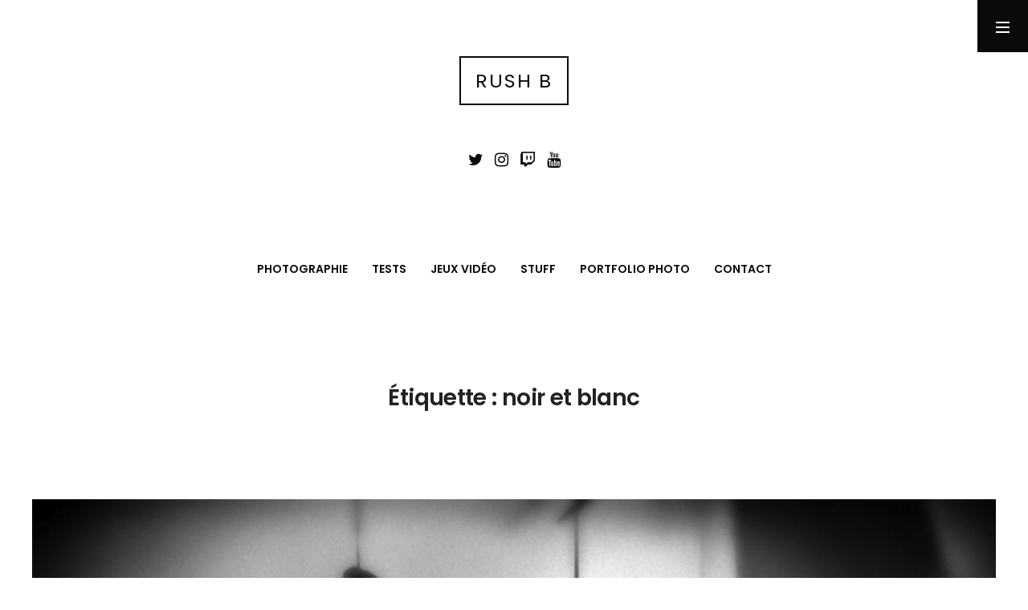

--- FILE ---
content_type: text/html; charset=UTF-8
request_url: https://www.rush-b.fr/tag/noir-et-blanc/
body_size: 11736
content:
<!doctype html>
<html lang="fr-FR">
<head>
  <meta charset="UTF-8" />
  <meta name="viewport" content="width=device-width, initial-scale=1" />
  <link rel="profile" href="https://gmpg.org/xfn/11" />
  <title>noir et blanc &#8211; Rush B</title>
<meta name='robots' content='max-image-preview:large' />
	<style>img:is([sizes="auto" i], [sizes^="auto," i]) { contain-intrinsic-size: 3000px 1500px }</style>
	<link rel='dns-prefetch' href='//fonts.googleapis.com' />
<link rel="alternate" type="application/rss+xml" title="Rush B &raquo; Flux" href="https://www.rush-b.fr/feed/" />
<link rel="alternate" type="application/rss+xml" title="Rush B &raquo; Flux des commentaires" href="https://www.rush-b.fr/comments/feed/" />
<link rel="alternate" type="application/rss+xml" title="Rush B &raquo; Flux de l’étiquette noir et blanc" href="https://www.rush-b.fr/tag/noir-et-blanc/feed/" />
		<!-- This site uses the Google Analytics by ExactMetrics plugin v8.10.2 - Using Analytics tracking - https://www.exactmetrics.com/ -->
							<script src="//www.googletagmanager.com/gtag/js?id=G-W9CLVQZLFK"  data-cfasync="false" data-wpfc-render="false" async></script>
			<script data-cfasync="false" data-wpfc-render="false">
				var em_version = '8.10.2';
				var em_track_user = true;
				var em_no_track_reason = '';
								var ExactMetricsDefaultLocations = {"page_location":"https:\/\/www.rush-b.fr\/tag\/noir-et-blanc\/"};
								if ( typeof ExactMetricsPrivacyGuardFilter === 'function' ) {
					var ExactMetricsLocations = (typeof ExactMetricsExcludeQuery === 'object') ? ExactMetricsPrivacyGuardFilter( ExactMetricsExcludeQuery ) : ExactMetricsPrivacyGuardFilter( ExactMetricsDefaultLocations );
				} else {
					var ExactMetricsLocations = (typeof ExactMetricsExcludeQuery === 'object') ? ExactMetricsExcludeQuery : ExactMetricsDefaultLocations;
				}

								var disableStrs = [
										'ga-disable-G-W9CLVQZLFK',
									];

				/* Function to detect opted out users */
				function __gtagTrackerIsOptedOut() {
					for (var index = 0; index < disableStrs.length; index++) {
						if (document.cookie.indexOf(disableStrs[index] + '=true') > -1) {
							return true;
						}
					}

					return false;
				}

				/* Disable tracking if the opt-out cookie exists. */
				if (__gtagTrackerIsOptedOut()) {
					for (var index = 0; index < disableStrs.length; index++) {
						window[disableStrs[index]] = true;
					}
				}

				/* Opt-out function */
				function __gtagTrackerOptout() {
					for (var index = 0; index < disableStrs.length; index++) {
						document.cookie = disableStrs[index] + '=true; expires=Thu, 31 Dec 2099 23:59:59 UTC; path=/';
						window[disableStrs[index]] = true;
					}
				}

				if ('undefined' === typeof gaOptout) {
					function gaOptout() {
						__gtagTrackerOptout();
					}
				}
								window.dataLayer = window.dataLayer || [];

				window.ExactMetricsDualTracker = {
					helpers: {},
					trackers: {},
				};
				if (em_track_user) {
					function __gtagDataLayer() {
						dataLayer.push(arguments);
					}

					function __gtagTracker(type, name, parameters) {
						if (!parameters) {
							parameters = {};
						}

						if (parameters.send_to) {
							__gtagDataLayer.apply(null, arguments);
							return;
						}

						if (type === 'event') {
														parameters.send_to = exactmetrics_frontend.v4_id;
							var hookName = name;
							if (typeof parameters['event_category'] !== 'undefined') {
								hookName = parameters['event_category'] + ':' + name;
							}

							if (typeof ExactMetricsDualTracker.trackers[hookName] !== 'undefined') {
								ExactMetricsDualTracker.trackers[hookName](parameters);
							} else {
								__gtagDataLayer('event', name, parameters);
							}
							
						} else {
							__gtagDataLayer.apply(null, arguments);
						}
					}

					__gtagTracker('js', new Date());
					__gtagTracker('set', {
						'developer_id.dNDMyYj': true,
											});
					if ( ExactMetricsLocations.page_location ) {
						__gtagTracker('set', ExactMetricsLocations);
					}
										__gtagTracker('config', 'G-W9CLVQZLFK', {"forceSSL":"true"} );
										window.gtag = __gtagTracker;										(function () {
						/* https://developers.google.com/analytics/devguides/collection/analyticsjs/ */
						/* ga and __gaTracker compatibility shim. */
						var noopfn = function () {
							return null;
						};
						var newtracker = function () {
							return new Tracker();
						};
						var Tracker = function () {
							return null;
						};
						var p = Tracker.prototype;
						p.get = noopfn;
						p.set = noopfn;
						p.send = function () {
							var args = Array.prototype.slice.call(arguments);
							args.unshift('send');
							__gaTracker.apply(null, args);
						};
						var __gaTracker = function () {
							var len = arguments.length;
							if (len === 0) {
								return;
							}
							var f = arguments[len - 1];
							if (typeof f !== 'object' || f === null || typeof f.hitCallback !== 'function') {
								if ('send' === arguments[0]) {
									var hitConverted, hitObject = false, action;
									if ('event' === arguments[1]) {
										if ('undefined' !== typeof arguments[3]) {
											hitObject = {
												'eventAction': arguments[3],
												'eventCategory': arguments[2],
												'eventLabel': arguments[4],
												'value': arguments[5] ? arguments[5] : 1,
											}
										}
									}
									if ('pageview' === arguments[1]) {
										if ('undefined' !== typeof arguments[2]) {
											hitObject = {
												'eventAction': 'page_view',
												'page_path': arguments[2],
											}
										}
									}
									if (typeof arguments[2] === 'object') {
										hitObject = arguments[2];
									}
									if (typeof arguments[5] === 'object') {
										Object.assign(hitObject, arguments[5]);
									}
									if ('undefined' !== typeof arguments[1].hitType) {
										hitObject = arguments[1];
										if ('pageview' === hitObject.hitType) {
											hitObject.eventAction = 'page_view';
										}
									}
									if (hitObject) {
										action = 'timing' === arguments[1].hitType ? 'timing_complete' : hitObject.eventAction;
										hitConverted = mapArgs(hitObject);
										__gtagTracker('event', action, hitConverted);
									}
								}
								return;
							}

							function mapArgs(args) {
								var arg, hit = {};
								var gaMap = {
									'eventCategory': 'event_category',
									'eventAction': 'event_action',
									'eventLabel': 'event_label',
									'eventValue': 'event_value',
									'nonInteraction': 'non_interaction',
									'timingCategory': 'event_category',
									'timingVar': 'name',
									'timingValue': 'value',
									'timingLabel': 'event_label',
									'page': 'page_path',
									'location': 'page_location',
									'title': 'page_title',
									'referrer' : 'page_referrer',
								};
								for (arg in args) {
																		if (!(!args.hasOwnProperty(arg) || !gaMap.hasOwnProperty(arg))) {
										hit[gaMap[arg]] = args[arg];
									} else {
										hit[arg] = args[arg];
									}
								}
								return hit;
							}

							try {
								f.hitCallback();
							} catch (ex) {
							}
						};
						__gaTracker.create = newtracker;
						__gaTracker.getByName = newtracker;
						__gaTracker.getAll = function () {
							return [];
						};
						__gaTracker.remove = noopfn;
						__gaTracker.loaded = true;
						window['__gaTracker'] = __gaTracker;
					})();
									} else {
										console.log("");
					(function () {
						function __gtagTracker() {
							return null;
						}

						window['__gtagTracker'] = __gtagTracker;
						window['gtag'] = __gtagTracker;
					})();
									}
			</script>
							<!-- / Google Analytics by ExactMetrics -->
		<script>
window._wpemojiSettings = {"baseUrl":"https:\/\/s.w.org\/images\/core\/emoji\/16.0.1\/72x72\/","ext":".png","svgUrl":"https:\/\/s.w.org\/images\/core\/emoji\/16.0.1\/svg\/","svgExt":".svg","source":{"concatemoji":"https:\/\/www.rush-b.fr\/wp-includes\/js\/wp-emoji-release.min.js?ver=7941eb9ce28af9c1df4fe9650d7f78ac"}};
/*! This file is auto-generated */
!function(s,n){var o,i,e;function c(e){try{var t={supportTests:e,timestamp:(new Date).valueOf()};sessionStorage.setItem(o,JSON.stringify(t))}catch(e){}}function p(e,t,n){e.clearRect(0,0,e.canvas.width,e.canvas.height),e.fillText(t,0,0);var t=new Uint32Array(e.getImageData(0,0,e.canvas.width,e.canvas.height).data),a=(e.clearRect(0,0,e.canvas.width,e.canvas.height),e.fillText(n,0,0),new Uint32Array(e.getImageData(0,0,e.canvas.width,e.canvas.height).data));return t.every(function(e,t){return e===a[t]})}function u(e,t){e.clearRect(0,0,e.canvas.width,e.canvas.height),e.fillText(t,0,0);for(var n=e.getImageData(16,16,1,1),a=0;a<n.data.length;a++)if(0!==n.data[a])return!1;return!0}function f(e,t,n,a){switch(t){case"flag":return n(e,"\ud83c\udff3\ufe0f\u200d\u26a7\ufe0f","\ud83c\udff3\ufe0f\u200b\u26a7\ufe0f")?!1:!n(e,"\ud83c\udde8\ud83c\uddf6","\ud83c\udde8\u200b\ud83c\uddf6")&&!n(e,"\ud83c\udff4\udb40\udc67\udb40\udc62\udb40\udc65\udb40\udc6e\udb40\udc67\udb40\udc7f","\ud83c\udff4\u200b\udb40\udc67\u200b\udb40\udc62\u200b\udb40\udc65\u200b\udb40\udc6e\u200b\udb40\udc67\u200b\udb40\udc7f");case"emoji":return!a(e,"\ud83e\udedf")}return!1}function g(e,t,n,a){var r="undefined"!=typeof WorkerGlobalScope&&self instanceof WorkerGlobalScope?new OffscreenCanvas(300,150):s.createElement("canvas"),o=r.getContext("2d",{willReadFrequently:!0}),i=(o.textBaseline="top",o.font="600 32px Arial",{});return e.forEach(function(e){i[e]=t(o,e,n,a)}),i}function t(e){var t=s.createElement("script");t.src=e,t.defer=!0,s.head.appendChild(t)}"undefined"!=typeof Promise&&(o="wpEmojiSettingsSupports",i=["flag","emoji"],n.supports={everything:!0,everythingExceptFlag:!0},e=new Promise(function(e){s.addEventListener("DOMContentLoaded",e,{once:!0})}),new Promise(function(t){var n=function(){try{var e=JSON.parse(sessionStorage.getItem(o));if("object"==typeof e&&"number"==typeof e.timestamp&&(new Date).valueOf()<e.timestamp+604800&&"object"==typeof e.supportTests)return e.supportTests}catch(e){}return null}();if(!n){if("undefined"!=typeof Worker&&"undefined"!=typeof OffscreenCanvas&&"undefined"!=typeof URL&&URL.createObjectURL&&"undefined"!=typeof Blob)try{var e="postMessage("+g.toString()+"("+[JSON.stringify(i),f.toString(),p.toString(),u.toString()].join(",")+"));",a=new Blob([e],{type:"text/javascript"}),r=new Worker(URL.createObjectURL(a),{name:"wpTestEmojiSupports"});return void(r.onmessage=function(e){c(n=e.data),r.terminate(),t(n)})}catch(e){}c(n=g(i,f,p,u))}t(n)}).then(function(e){for(var t in e)n.supports[t]=e[t],n.supports.everything=n.supports.everything&&n.supports[t],"flag"!==t&&(n.supports.everythingExceptFlag=n.supports.everythingExceptFlag&&n.supports[t]);n.supports.everythingExceptFlag=n.supports.everythingExceptFlag&&!n.supports.flag,n.DOMReady=!1,n.readyCallback=function(){n.DOMReady=!0}}).then(function(){return e}).then(function(){var e;n.supports.everything||(n.readyCallback(),(e=n.source||{}).concatemoji?t(e.concatemoji):e.wpemoji&&e.twemoji&&(t(e.twemoji),t(e.wpemoji)))}))}((window,document),window._wpemojiSettings);
</script>
<link rel='stylesheet' id='sbi_styles-css' href='https://www.rush-b.fr/wp-content/plugins/instagram-feed/css/sbi-styles.min.css?ver=6.10.0' media='all' />
<style id='wp-emoji-styles-inline-css'>

	img.wp-smiley, img.emoji {
		display: inline !important;
		border: none !important;
		box-shadow: none !important;
		height: 1em !important;
		width: 1em !important;
		margin: 0 0.07em !important;
		vertical-align: -0.1em !important;
		background: none !important;
		padding: 0 !important;
	}
</style>
<link rel='stylesheet' id='wp-block-library-css' href='https://www.rush-b.fr/wp-includes/css/dist/block-library/style.min.css?ver=7941eb9ce28af9c1df4fe9650d7f78ac' media='all' />
<style id='wp-block-library-theme-inline-css'>
.wp-block-audio :where(figcaption){color:#555;font-size:13px;text-align:center}.is-dark-theme .wp-block-audio :where(figcaption){color:#ffffffa6}.wp-block-audio{margin:0 0 1em}.wp-block-code{border:1px solid #ccc;border-radius:4px;font-family:Menlo,Consolas,monaco,monospace;padding:.8em 1em}.wp-block-embed :where(figcaption){color:#555;font-size:13px;text-align:center}.is-dark-theme .wp-block-embed :where(figcaption){color:#ffffffa6}.wp-block-embed{margin:0 0 1em}.blocks-gallery-caption{color:#555;font-size:13px;text-align:center}.is-dark-theme .blocks-gallery-caption{color:#ffffffa6}:root :where(.wp-block-image figcaption){color:#555;font-size:13px;text-align:center}.is-dark-theme :root :where(.wp-block-image figcaption){color:#ffffffa6}.wp-block-image{margin:0 0 1em}.wp-block-pullquote{border-bottom:4px solid;border-top:4px solid;color:currentColor;margin-bottom:1.75em}.wp-block-pullquote cite,.wp-block-pullquote footer,.wp-block-pullquote__citation{color:currentColor;font-size:.8125em;font-style:normal;text-transform:uppercase}.wp-block-quote{border-left:.25em solid;margin:0 0 1.75em;padding-left:1em}.wp-block-quote cite,.wp-block-quote footer{color:currentColor;font-size:.8125em;font-style:normal;position:relative}.wp-block-quote:where(.has-text-align-right){border-left:none;border-right:.25em solid;padding-left:0;padding-right:1em}.wp-block-quote:where(.has-text-align-center){border:none;padding-left:0}.wp-block-quote.is-large,.wp-block-quote.is-style-large,.wp-block-quote:where(.is-style-plain){border:none}.wp-block-search .wp-block-search__label{font-weight:700}.wp-block-search__button{border:1px solid #ccc;padding:.375em .625em}:where(.wp-block-group.has-background){padding:1.25em 2.375em}.wp-block-separator.has-css-opacity{opacity:.4}.wp-block-separator{border:none;border-bottom:2px solid;margin-left:auto;margin-right:auto}.wp-block-separator.has-alpha-channel-opacity{opacity:1}.wp-block-separator:not(.is-style-wide):not(.is-style-dots){width:100px}.wp-block-separator.has-background:not(.is-style-dots){border-bottom:none;height:1px}.wp-block-separator.has-background:not(.is-style-wide):not(.is-style-dots){height:2px}.wp-block-table{margin:0 0 1em}.wp-block-table td,.wp-block-table th{word-break:normal}.wp-block-table :where(figcaption){color:#555;font-size:13px;text-align:center}.is-dark-theme .wp-block-table :where(figcaption){color:#ffffffa6}.wp-block-video :where(figcaption){color:#555;font-size:13px;text-align:center}.is-dark-theme .wp-block-video :where(figcaption){color:#ffffffa6}.wp-block-video{margin:0 0 1em}:root :where(.wp-block-template-part.has-background){margin-bottom:0;margin-top:0;padding:1.25em 2.375em}
</style>
<style id='classic-theme-styles-inline-css'>
/*! This file is auto-generated */
.wp-block-button__link{color:#fff;background-color:#32373c;border-radius:9999px;box-shadow:none;text-decoration:none;padding:calc(.667em + 2px) calc(1.333em + 2px);font-size:1.125em}.wp-block-file__button{background:#32373c;color:#fff;text-decoration:none}
</style>
<style id='global-styles-inline-css'>
:root{--wp--preset--aspect-ratio--square: 1;--wp--preset--aspect-ratio--4-3: 4/3;--wp--preset--aspect-ratio--3-4: 3/4;--wp--preset--aspect-ratio--3-2: 3/2;--wp--preset--aspect-ratio--2-3: 2/3;--wp--preset--aspect-ratio--16-9: 16/9;--wp--preset--aspect-ratio--9-16: 9/16;--wp--preset--color--black: #000000;--wp--preset--color--cyan-bluish-gray: #abb8c3;--wp--preset--color--white: #ffffff;--wp--preset--color--pale-pink: #f78da7;--wp--preset--color--vivid-red: #cf2e2e;--wp--preset--color--luminous-vivid-orange: #ff6900;--wp--preset--color--luminous-vivid-amber: #fcb900;--wp--preset--color--light-green-cyan: #7bdcb5;--wp--preset--color--vivid-green-cyan: #00d084;--wp--preset--color--pale-cyan-blue: #8ed1fc;--wp--preset--color--vivid-cyan-blue: #0693e3;--wp--preset--color--vivid-purple: #9b51e0;--wp--preset--gradient--vivid-cyan-blue-to-vivid-purple: linear-gradient(135deg,rgba(6,147,227,1) 0%,rgb(155,81,224) 100%);--wp--preset--gradient--light-green-cyan-to-vivid-green-cyan: linear-gradient(135deg,rgb(122,220,180) 0%,rgb(0,208,130) 100%);--wp--preset--gradient--luminous-vivid-amber-to-luminous-vivid-orange: linear-gradient(135deg,rgba(252,185,0,1) 0%,rgba(255,105,0,1) 100%);--wp--preset--gradient--luminous-vivid-orange-to-vivid-red: linear-gradient(135deg,rgba(255,105,0,1) 0%,rgb(207,46,46) 100%);--wp--preset--gradient--very-light-gray-to-cyan-bluish-gray: linear-gradient(135deg,rgb(238,238,238) 0%,rgb(169,184,195) 100%);--wp--preset--gradient--cool-to-warm-spectrum: linear-gradient(135deg,rgb(74,234,220) 0%,rgb(151,120,209) 20%,rgb(207,42,186) 40%,rgb(238,44,130) 60%,rgb(251,105,98) 80%,rgb(254,248,76) 100%);--wp--preset--gradient--blush-light-purple: linear-gradient(135deg,rgb(255,206,236) 0%,rgb(152,150,240) 100%);--wp--preset--gradient--blush-bordeaux: linear-gradient(135deg,rgb(254,205,165) 0%,rgb(254,45,45) 50%,rgb(107,0,62) 100%);--wp--preset--gradient--luminous-dusk: linear-gradient(135deg,rgb(255,203,112) 0%,rgb(199,81,192) 50%,rgb(65,88,208) 100%);--wp--preset--gradient--pale-ocean: linear-gradient(135deg,rgb(255,245,203) 0%,rgb(182,227,212) 50%,rgb(51,167,181) 100%);--wp--preset--gradient--electric-grass: linear-gradient(135deg,rgb(202,248,128) 0%,rgb(113,206,126) 100%);--wp--preset--gradient--midnight: linear-gradient(135deg,rgb(2,3,129) 0%,rgb(40,116,252) 100%);--wp--preset--font-size--small: 16px;--wp--preset--font-size--medium: 20px;--wp--preset--font-size--large: 24px;--wp--preset--font-size--x-large: 42px;--wp--preset--font-size--extra-small: 14px;--wp--preset--font-size--normal: 18px;--wp--preset--font-size--huge: 30px;--wp--preset--spacing--20: 0.44rem;--wp--preset--spacing--30: 0.67rem;--wp--preset--spacing--40: 1rem;--wp--preset--spacing--50: 1.5rem;--wp--preset--spacing--60: 2.25rem;--wp--preset--spacing--70: 3.38rem;--wp--preset--spacing--80: 5.06rem;--wp--preset--shadow--natural: 6px 6px 9px rgba(0, 0, 0, 0.2);--wp--preset--shadow--deep: 12px 12px 50px rgba(0, 0, 0, 0.4);--wp--preset--shadow--sharp: 6px 6px 0px rgba(0, 0, 0, 0.2);--wp--preset--shadow--outlined: 6px 6px 0px -3px rgba(255, 255, 255, 1), 6px 6px rgba(0, 0, 0, 1);--wp--preset--shadow--crisp: 6px 6px 0px rgba(0, 0, 0, 1);}:where(.is-layout-flex){gap: 0.5em;}:where(.is-layout-grid){gap: 0.5em;}body .is-layout-flex{display: flex;}.is-layout-flex{flex-wrap: wrap;align-items: center;}.is-layout-flex > :is(*, div){margin: 0;}body .is-layout-grid{display: grid;}.is-layout-grid > :is(*, div){margin: 0;}:where(.wp-block-columns.is-layout-flex){gap: 2em;}:where(.wp-block-columns.is-layout-grid){gap: 2em;}:where(.wp-block-post-template.is-layout-flex){gap: 1.25em;}:where(.wp-block-post-template.is-layout-grid){gap: 1.25em;}.has-black-color{color: var(--wp--preset--color--black) !important;}.has-cyan-bluish-gray-color{color: var(--wp--preset--color--cyan-bluish-gray) !important;}.has-white-color{color: var(--wp--preset--color--white) !important;}.has-pale-pink-color{color: var(--wp--preset--color--pale-pink) !important;}.has-vivid-red-color{color: var(--wp--preset--color--vivid-red) !important;}.has-luminous-vivid-orange-color{color: var(--wp--preset--color--luminous-vivid-orange) !important;}.has-luminous-vivid-amber-color{color: var(--wp--preset--color--luminous-vivid-amber) !important;}.has-light-green-cyan-color{color: var(--wp--preset--color--light-green-cyan) !important;}.has-vivid-green-cyan-color{color: var(--wp--preset--color--vivid-green-cyan) !important;}.has-pale-cyan-blue-color{color: var(--wp--preset--color--pale-cyan-blue) !important;}.has-vivid-cyan-blue-color{color: var(--wp--preset--color--vivid-cyan-blue) !important;}.has-vivid-purple-color{color: var(--wp--preset--color--vivid-purple) !important;}.has-black-background-color{background-color: var(--wp--preset--color--black) !important;}.has-cyan-bluish-gray-background-color{background-color: var(--wp--preset--color--cyan-bluish-gray) !important;}.has-white-background-color{background-color: var(--wp--preset--color--white) !important;}.has-pale-pink-background-color{background-color: var(--wp--preset--color--pale-pink) !important;}.has-vivid-red-background-color{background-color: var(--wp--preset--color--vivid-red) !important;}.has-luminous-vivid-orange-background-color{background-color: var(--wp--preset--color--luminous-vivid-orange) !important;}.has-luminous-vivid-amber-background-color{background-color: var(--wp--preset--color--luminous-vivid-amber) !important;}.has-light-green-cyan-background-color{background-color: var(--wp--preset--color--light-green-cyan) !important;}.has-vivid-green-cyan-background-color{background-color: var(--wp--preset--color--vivid-green-cyan) !important;}.has-pale-cyan-blue-background-color{background-color: var(--wp--preset--color--pale-cyan-blue) !important;}.has-vivid-cyan-blue-background-color{background-color: var(--wp--preset--color--vivid-cyan-blue) !important;}.has-vivid-purple-background-color{background-color: var(--wp--preset--color--vivid-purple) !important;}.has-black-border-color{border-color: var(--wp--preset--color--black) !important;}.has-cyan-bluish-gray-border-color{border-color: var(--wp--preset--color--cyan-bluish-gray) !important;}.has-white-border-color{border-color: var(--wp--preset--color--white) !important;}.has-pale-pink-border-color{border-color: var(--wp--preset--color--pale-pink) !important;}.has-vivid-red-border-color{border-color: var(--wp--preset--color--vivid-red) !important;}.has-luminous-vivid-orange-border-color{border-color: var(--wp--preset--color--luminous-vivid-orange) !important;}.has-luminous-vivid-amber-border-color{border-color: var(--wp--preset--color--luminous-vivid-amber) !important;}.has-light-green-cyan-border-color{border-color: var(--wp--preset--color--light-green-cyan) !important;}.has-vivid-green-cyan-border-color{border-color: var(--wp--preset--color--vivid-green-cyan) !important;}.has-pale-cyan-blue-border-color{border-color: var(--wp--preset--color--pale-cyan-blue) !important;}.has-vivid-cyan-blue-border-color{border-color: var(--wp--preset--color--vivid-cyan-blue) !important;}.has-vivid-purple-border-color{border-color: var(--wp--preset--color--vivid-purple) !important;}.has-vivid-cyan-blue-to-vivid-purple-gradient-background{background: var(--wp--preset--gradient--vivid-cyan-blue-to-vivid-purple) !important;}.has-light-green-cyan-to-vivid-green-cyan-gradient-background{background: var(--wp--preset--gradient--light-green-cyan-to-vivid-green-cyan) !important;}.has-luminous-vivid-amber-to-luminous-vivid-orange-gradient-background{background: var(--wp--preset--gradient--luminous-vivid-amber-to-luminous-vivid-orange) !important;}.has-luminous-vivid-orange-to-vivid-red-gradient-background{background: var(--wp--preset--gradient--luminous-vivid-orange-to-vivid-red) !important;}.has-very-light-gray-to-cyan-bluish-gray-gradient-background{background: var(--wp--preset--gradient--very-light-gray-to-cyan-bluish-gray) !important;}.has-cool-to-warm-spectrum-gradient-background{background: var(--wp--preset--gradient--cool-to-warm-spectrum) !important;}.has-blush-light-purple-gradient-background{background: var(--wp--preset--gradient--blush-light-purple) !important;}.has-blush-bordeaux-gradient-background{background: var(--wp--preset--gradient--blush-bordeaux) !important;}.has-luminous-dusk-gradient-background{background: var(--wp--preset--gradient--luminous-dusk) !important;}.has-pale-ocean-gradient-background{background: var(--wp--preset--gradient--pale-ocean) !important;}.has-electric-grass-gradient-background{background: var(--wp--preset--gradient--electric-grass) !important;}.has-midnight-gradient-background{background: var(--wp--preset--gradient--midnight) !important;}.has-small-font-size{font-size: var(--wp--preset--font-size--small) !important;}.has-medium-font-size{font-size: var(--wp--preset--font-size--medium) !important;}.has-large-font-size{font-size: var(--wp--preset--font-size--large) !important;}.has-x-large-font-size{font-size: var(--wp--preset--font-size--x-large) !important;}
:where(.wp-block-post-template.is-layout-flex){gap: 1.25em;}:where(.wp-block-post-template.is-layout-grid){gap: 1.25em;}
:where(.wp-block-columns.is-layout-flex){gap: 2em;}:where(.wp-block-columns.is-layout-grid){gap: 2em;}
:root :where(.wp-block-pullquote){font-size: 1.5em;line-height: 1.6;}
</style>
<link rel='stylesheet' id='contact-form-7-css' href='https://www.rush-b.fr/wp-content/plugins/contact-form-7/includes/css/styles.css?ver=6.1.4' media='all' />
<link rel='stylesheet' id='font-awesome-css' href='https://www.rush-b.fr/wp-content/plugins/nord-social-media-buttons/assets/css/font-awesome.min.css?ver=4.7.0' media='all' />
<link rel='stylesheet' id='pannellum-css' href='https://www.rush-b.fr/wp-content/plugins/wvt/assets/lib/pannellum/css/pannellum.css?ver=1.2.1' media='all' />
<link rel='stylesheet' id='tooltipster-css' href='https://www.rush-b.fr/wp-content/plugins/wvt/assets/lib/tooltipster/css/tooltipster.bundle.min.css?ver=1.2.1' media='all' />
<link rel='stylesheet' id='tooltipster-borderless-css' href='https://www.rush-b.fr/wp-content/plugins/wvt/assets/lib/tooltipster/css/plugins/tooltipster/sideTip/themes/tooltipster-sideTip-borderless.min.css?ver=1.2.1' media='all' />
<link rel='stylesheet' id='tooltipster-light-css' href='https://www.rush-b.fr/wp-content/plugins/wvt/assets/lib/tooltipster/css/plugins/tooltipster/sideTip/themes/tooltipster-sideTip-light.min.css?ver=1.2.1' media='all' />
<link rel='stylesheet' id='tooltipster-noir-css' href='https://www.rush-b.fr/wp-content/plugins/wvt/assets/lib/tooltipster/css/plugins/tooltipster/sideTip/themes/tooltipster-sideTip-noir.min.css?ver=1.2.1' media='all' />
<link rel='stylesheet' id='tooltipster-punk-css' href='https://www.rush-b.fr/wp-content/plugins/wvt/assets/lib/tooltipster/css/plugins/tooltipster/sideTip/themes/tooltipster-sideTip-punk.min.css?ver=1.2.1' media='all' />
<link rel='stylesheet' id='tooltipster-shadow-css' href='https://www.rush-b.fr/wp-content/plugins/wvt/assets/lib/tooltipster/css/plugins/tooltipster/sideTip/themes/tooltipster-sideTip-shadow.min.css?ver=1.2.1' media='all' />
<link rel='stylesheet' id='perfect-scrollbar-css' href='https://www.rush-b.fr/wp-content/plugins/wvt/assets/lib/perfect-scrollbar/perfect-scrollbar.css?ver=1.4.0' media='all' />
<link rel='stylesheet' id='magnific-popup-css' href='https://www.rush-b.fr/wp-content/plugins/wvt/assets/lib/magnific-popup/magnific-popup.css?ver=1.2.1' media='all' />
<link rel='stylesheet' id='loader-css' href='https://www.rush-b.fr/wp-content/plugins/wvt/assets/lib/vendor/loaders.min.css?ver=1.2.1' media='all' />
<link rel='stylesheet' id='wvt-frontend-css' href='https://www.rush-b.fr/wp-content/plugins/wvt/assets/css/wvt-frontend.css?ver=1.2.1' media='all' />
<link rel='stylesheet' id='nord-google-fonts-css' href='https://fonts.googleapis.com/css2?family=Lora:ital,wght@0,400;0,700;1,400;1,700&#038;family=Poppins:ital,wght@0,400;0,600;1,400;1,600&#038;display=swap' media='all' />
<link rel='stylesheet' id='nord-style-css' href='https://www.rush-b.fr/wp-content/themes/nord-theme/style.css?ver=1.4.3' media='all' />
<style id='nord-style-inline-css'>

        .header-image {
          margin-bottom: 0px;
        }
        .site-header .site-title a,
        .site-header .site-title a:hover {
          color: #0a0a0a;
        }
        .site-header a,
        .site-footer a {
          color: #0a0a0a;
        }
        .site-header a:hover,
        .site-footer a:hover {
          color: #383838;
        }
        .site-header,
        .site-footer {
          color: #0a0a0a;
        }
        .site-header .social-profiles a {
          color: #0a0a0a;
        }
        .site-header .social-profiles a:hover {
          color: #3f3f3f;
        }
        .page-content a,
        .entry-content a,
        .entry-summary a,
        .taxonomy-description a,
        .post-meta a,
        .author-description a,
        .author-link,
        .logged-in-as a,
        .comment-content a,
        .comment-edit-link {
          color: #e50000;
        }
        .page-content a:hover,
        .entry-content a:hover,
        .entry-summary a:hover,
        .taxonomy-description a:hover,
        .post-meta a:hover,
        .author-description a:hover,
        .author-link:hover,
        .logged-in-as a:hover,
        .comment-content a:hover,
        .comment-edit-link:hover {
          color: #0a0000;
        }
        .cat-links a {
          background: #0a0606;
        }
        button,
        input[type="button"],
        input[type="reset"],
        input[type="submit"] {
          background-color: #e23434;
        }
        button:hover,
        input[type="button"]:hover,
        input[type="reset"]:hover,
        input[type="submit"]:hover {
          background-color: #dd4646;
        }
        .sidebar-toggle {
          background: #0a0a0a;
        }
        .primary-navigation {
          background-color: #ffffff;
        }
        @media (min-width: 992px) {
          .primary-navigation .nav-menu > li > a {
            color: #0a0a0a;
          }
        }
        .nav-toggle {
          color: #0a0a0a;
        }
        @media (min-width: 992px) {
          .primary-navigation .nav-menu > li > a:hover,
          .primary-navigation .nav-menu > .current-menu-item > a {
            color: #757575;
          }
        }
        .nav-toggle:hover {
          color: #757575;
        }
        .share-buttons .nord-facebook-share-button {
          background: #0a0101;
        }
        .share-buttons .nord-twitter-share-button {
          background: #0a0000;
        }
        .share-buttons .nord-pinterest-share-button {
          background: #0a0000;
        }
        .share-buttons .nord-tumblr-share-button {
          background: #0a0404;
        }
        .share-buttons .nord-google-share-button {
          background: #0a0101;
        }
        .share-buttons .nord-linkedin-share-button {
          background: #0a0000;
        }
        .share-buttons .nord-vk-share-button {
          background: #0a0404;
        }
</style>
<style id='akismet-widget-style-inline-css'>

			.a-stats {
				--akismet-color-mid-green: #357b49;
				--akismet-color-white: #fff;
				--akismet-color-light-grey: #f6f7f7;

				max-width: 350px;
				width: auto;
			}

			.a-stats * {
				all: unset;
				box-sizing: border-box;
			}

			.a-stats strong {
				font-weight: 600;
			}

			.a-stats a.a-stats__link,
			.a-stats a.a-stats__link:visited,
			.a-stats a.a-stats__link:active {
				background: var(--akismet-color-mid-green);
				border: none;
				box-shadow: none;
				border-radius: 8px;
				color: var(--akismet-color-white);
				cursor: pointer;
				display: block;
				font-family: -apple-system, BlinkMacSystemFont, 'Segoe UI', 'Roboto', 'Oxygen-Sans', 'Ubuntu', 'Cantarell', 'Helvetica Neue', sans-serif;
				font-weight: 500;
				padding: 12px;
				text-align: center;
				text-decoration: none;
				transition: all 0.2s ease;
			}

			/* Extra specificity to deal with TwentyTwentyOne focus style */
			.widget .a-stats a.a-stats__link:focus {
				background: var(--akismet-color-mid-green);
				color: var(--akismet-color-white);
				text-decoration: none;
			}

			.a-stats a.a-stats__link:hover {
				filter: brightness(110%);
				box-shadow: 0 4px 12px rgba(0, 0, 0, 0.06), 0 0 2px rgba(0, 0, 0, 0.16);
			}

			.a-stats .count {
				color: var(--akismet-color-white);
				display: block;
				font-size: 1.5em;
				line-height: 1.4;
				padding: 0 13px;
				white-space: nowrap;
			}
		
</style>
<link rel='stylesheet' id='twenty-twenty-css' href='https://www.rush-b.fr/wp-content/plugins/smart-before-after-viewer/includes/twentytwenty/css/twentytwenty.min.css?ver=7941eb9ce28af9c1df4fe9650d7f78ac' media='all' />
<script src="https://www.rush-b.fr/wp-content/plugins/google-analytics-dashboard-for-wp/assets/js/frontend-gtag.min.js?ver=8.10.2" id="exactmetrics-frontend-script-js" async data-wp-strategy="async"></script>
<script data-cfasync="false" data-wpfc-render="false" id='exactmetrics-frontend-script-js-extra'>var exactmetrics_frontend = {"js_events_tracking":"true","download_extensions":"zip,mp3,mpeg,pdf,docx,pptx,xlsx,rar","inbound_paths":"[{\"path\":\"\\\/go\\\/\",\"label\":\"affiliate\"},{\"path\":\"\\\/recommend\\\/\",\"label\":\"affiliate\"}]","home_url":"https:\/\/www.rush-b.fr","hash_tracking":"false","v4_id":"G-W9CLVQZLFK"};</script>
<script src="https://www.rush-b.fr/wp-includes/js/jquery/jquery.min.js?ver=3.7.1" id="jquery-core-js"></script>
<script src="https://www.rush-b.fr/wp-includes/js/jquery/jquery-migrate.min.js?ver=3.4.1" id="jquery-migrate-js"></script>
<script src="https://www.rush-b.fr/wp-content/plugins/smart-before-after-viewer/includes/twentytwenty/js/jquery.event.move.min.js?ver=7941eb9ce28af9c1df4fe9650d7f78ac" id="event-move-js"></script>
<script src="https://www.rush-b.fr/wp-content/plugins/smart-before-after-viewer/includes/twentytwenty/js/jquery.twentytwenty.min.js?ver=7941eb9ce28af9c1df4fe9650d7f78ac" id="twenty-twenty-js"></script>
<link rel="https://api.w.org/" href="https://www.rush-b.fr/wp-json/" /><link rel="alternate" title="JSON" type="application/json" href="https://www.rush-b.fr/wp-json/wp/v2/tags/236" /><link rel="EditURI" type="application/rsd+xml" title="RSD" href="https://www.rush-b.fr/xmlrpc.php?rsd" />
		<script type="text/javascript">
			window.wvt_global = {"ajax":"https:\/\/www.rush-b.fr\/wp-admin\/admin-ajax.php","wvt_url":"https:\/\/www.rush-b.fr\/wp-content\/plugins\/wvt","placeholder":"https:\/\/www.rush-b.fr\/wp-content\/plugins\/wvt\/assets\/img\/placeholder.jpg","load_scene":"ball-pulse","context":"","context_url":"","edit":false,"lang":{"save":"Save Option","saving":"Saving Option","saved":"Saved","spotlist":"Hotspot &amp; Tour List"}};
			window.wvtf = [];
		</script>
		<style type="text/css" id="custom-background-css">.custom-background .wrapper { background-color: #ffffff; }</style><link rel="icon" href="https://www.rush-b.fr/wp-content/uploads/2017/05/cropped-logo1-32x32.png" sizes="32x32" />
<link rel="icon" href="https://www.rush-b.fr/wp-content/uploads/2017/05/cropped-logo1-192x192.png" sizes="192x192" />
<link rel="apple-touch-icon" href="https://www.rush-b.fr/wp-content/uploads/2017/05/cropped-logo1-180x180.png" />
<meta name="msapplication-TileImage" content="https://www.rush-b.fr/wp-content/uploads/2017/05/cropped-logo1-270x270.png" />
</head>

<body data-rsssl=1 class="archive tag tag-noir-et-blanc tag-236 custom-background wp-embed-responsive wp-theme-nord-theme">


<div id="page" class="hfeed site">

    <a href="#" id="sidebar-toggle" class="sidebar-toggle"><i class="menu-icon"></i></a>
    
  <div class="wrapper">
    <div class="site-container">
    
      <header id="musthead" class="site-header">
                
        <div class="site-identity">
        <p class="site-title"><a href="https://www.rush-b.fr/" rel="home">Rush B</a></p><div class="tagline"></div>        </div>
        
        <div class="social-profiles"><a href="https://twitter.com/_Ap_3" class="twitter" target="_blank"><i class="fa fa-twitter"></i></a><a href="https://www.instagram.com/_ap_3/" class="instagram" target="_blank"><i class="fa fa-instagram"></i></a><a href="https://www.twitch.tv/ap_3_" class="twitch" target="_blank"><i class="fa fa-twitch"></i></a><a href="https://www.youtube.com/channel/UCJNvLcPuaKbGM7hQOlSiViQ" class="youtube" target="_blank"><i class="fa fa-youtube"></i></a></div>        
              </header>
      
      <nav id="primary-navigation" class="primary-navigation"><a href="#" id="nav-toggle" class="nav-toggle">Menu</a> <div id="menu-container" class="menu-container"><ul id="menu-main-menu" class="nav-menu"><li id="menu-item-1094" class="menu-item menu-item-type-taxonomy menu-item-object-category menu-item-1094"><a href="https://www.rush-b.fr/category/photographie/">Photographie</a></li>
<li id="menu-item-1097" class="menu-item menu-item-type-taxonomy menu-item-object-category menu-item-1097"><a href="https://www.rush-b.fr/category/tests/">Tests</a></li>
<li id="menu-item-1091" class="menu-item menu-item-type-taxonomy menu-item-object-category menu-item-1091"><a href="https://www.rush-b.fr/category/jv/">Jeux Vidéo</a></li>
<li id="menu-item-1124" class="menu-item menu-item-type-taxonomy menu-item-object-category menu-item-1124"><a href="https://www.rush-b.fr/category/stuff/">Stuff</a></li>
<li id="menu-item-5478" class="menu-item menu-item-type-custom menu-item-object-custom menu-item-5478"><a href="https://ap-3.net">Portfolio photo</a></li>
<li id="menu-item-2445" class="menu-item menu-item-type-post_type menu-item-object-page menu-item-2445"><a href="https://www.rush-b.fr/contact-2-2/">Contact</a></li>
</ul></div></nav>      
      <div id="content" class="site-content">

	<section id="primary" class="content-area">
		<main id="main" class="site-main">

		
      <header class="page-header inner-box">
        <div class="content-container">
          <h1 class="page-title">Étiquette : <span>noir et blanc</span></h1>        </div>
      </header><!-- .page-header -->

      
<article id="post-1407" class="post-1407 post type-post status-publish format-standard has-post-thumbnail hentry category-bp category-en_passant category-jv tag-arcade tag-game tag-gamer tag-gaming tag-histoire tag-inde tag-independant tag-indy tag-jeu-inde tag-limbo tag-musique tag-nb tag-noir-et-blanc tag-onirique tag-plateforme tag-plates-formes tag-steam tag-storytelling">
  
    <a class="post-thumbnail" href="https://www.rush-b.fr/2016/06/ajoutez-gratuitement-lexcellent-limbo-a-votre-compte-steam/" aria-hidden="true">
      <img width="1300" height="731" src="https://www.rush-b.fr/wp-content/uploads/2016/06/limbo3.jpg" class="attachment-nord-post-thumbnail-crop size-nord-post-thumbnail-crop wp-post-image" alt="Ajoutez gratuitement l&rsquo;excellent « LIMBO » à votre compte steam !" decoding="async" fetchpriority="high" srcset="https://www.rush-b.fr/wp-content/uploads/2016/06/limbo3.jpg 1600w, https://www.rush-b.fr/wp-content/uploads/2016/06/limbo3-300x169.jpg 300w, https://www.rush-b.fr/wp-content/uploads/2016/06/limbo3-768x432.jpg 768w, https://www.rush-b.fr/wp-content/uploads/2016/06/limbo3-1024x576.jpg 1024w, https://www.rush-b.fr/wp-content/uploads/2016/06/limbo3-600x338.jpg 600w, https://www.rush-b.fr/wp-content/uploads/2016/06/limbo3-940x530.jpg 940w, https://www.rush-b.fr/wp-content/uploads/2016/06/limbo3-620x350.jpg 620w" sizes="(max-width: 1300px) 100vw, 1300px" />    </a>

      
  <div class="inner-box">
    <div class="content-container">
      <header class="entry-header">
      <div class="cat-links"><a href="https://www.rush-b.fr/category/bp/" class="category-144">Bon plans</a><a href="https://www.rush-b.fr/category/en_passant/" class="category-16">Faites passer !</a><a href="https://www.rush-b.fr/category/jv/" class="category-126">Jeux Vidéo</a></div><h2 class="entry-title"><a href="https://www.rush-b.fr/2016/06/ajoutez-gratuitement-lexcellent-limbo-a-votre-compte-steam/" rel="bookmark">Ajoutez gratuitement l&rsquo;excellent « LIMBO » à votre compte steam !</a></h2><div class="entry-meta"><span class="posted-on post-meta">Publié le <time class="entry-date published" datetime="2016-06-21T21:22:14+02:00">21 juin 2016</time><time class="updated" datetime="2016-06-21T21:29:46+02:00">21 juin 2016</time></span><span class="byline author vcard post-meta">par <a class="url fn" href="https://www.rush-b.fr/author/admin-2/">Alex</a></span></div>      </header><!-- .entry-header -->

              <div class="entry-content">
        <p style="text-align: left;"><em><br />
<strong style="color: #808080;">Pendant 24h seulement</strong><span style="color: #808080;">, </span></em><em><span style="color: #808080;">l&rsquo;excellent jeu de plates-formes à la superbe direction artistique « <strong>LIMBO</strong> » vous est offert sur Steam</span>.</em></p>
<p class="entry-more"><a class="more-link" href="https://www.rush-b.fr/2016/06/ajoutez-gratuitement-lexcellent-limbo-a-votre-compte-steam/">Lire la suite<i class="fa fa-angle-right"></i></a></p>
  
        </div><!-- .entry-content -->
      
          </div>
  </div>
</article><!-- #post-## -->

		</main><!-- .site-main -->
	</section><!-- .content-area -->

        </div><!-- .site-content --> 
        
        <footer id="colophon" class="site-footer">
        <div class="site-info">&copy; 2025 <a href="https://www.rush-b.fr/">Rush B</a></div>        </footer>
      </div><!-- .container -->
    </div><!-- .wrapper -->
    
    <div id="sidebar" class="sidebar">   
  <div id="widget-area" class="widget-area" role="complementary">
    <aside id="search-4" class="widget widget_search">
      <form method="get" class="search-form" action="https://www.rush-b.fr/">
        <div class="search-wrap">
          <label>
            <input type="search" class="search-field" placeholder="Rechercher" value="" name="s" title="Rechercher :" />
          </label>
          <button type="submit" class="search-submit"><i class="fa fa-search"></i></button>
        </div>
			</form></aside><aside id="text-8" class="widget widget_text"><h3 class="widget-title">Rush B</h3>			<div class="textwidget"><p>су́ка блядь</p>
</div>
		</aside><aside id="nav_menu-4" class="widget widget_nav_menu"><h3 class="widget-title">Menu</h3><div class="menu-main-menu-container"><ul id="menu-main-menu-1" class="menu"><li class="menu-item menu-item-type-taxonomy menu-item-object-category menu-item-1094"><a href="https://www.rush-b.fr/category/photographie/">Photographie</a></li>
<li class="menu-item menu-item-type-taxonomy menu-item-object-category menu-item-1097"><a href="https://www.rush-b.fr/category/tests/">Tests</a></li>
<li class="menu-item menu-item-type-taxonomy menu-item-object-category menu-item-1091"><a href="https://www.rush-b.fr/category/jv/">Jeux Vidéo</a></li>
<li class="menu-item menu-item-type-taxonomy menu-item-object-category menu-item-1124"><a href="https://www.rush-b.fr/category/stuff/">Stuff</a></li>
<li class="menu-item menu-item-type-custom menu-item-object-custom menu-item-5478"><a href="https://ap-3.net">Portfolio photo</a></li>
<li class="menu-item menu-item-type-post_type menu-item-object-page menu-item-2445"><a href="https://www.rush-b.fr/contact-2-2/">Contact</a></li>
</ul></div></aside><aside id="nav_menu-5" class="widget widget_nav_menu"><h3 class="widget-title">Me suivre sur les réseaux</h3><div class="menu-social-container"><ul id="menu-social" class="menu"><li id="menu-item-2332" class="menu-item menu-item-type-custom menu-item-object-custom menu-item-2332"><a href="https://twitter.com/_Ap_3">Twitter / X</a></li>
<li id="menu-item-2333" class="menu-item menu-item-type-custom menu-item-object-custom menu-item-2333"><a href="https://www.instagram.com/_ap_3/">Instagram</a></li>
<li id="menu-item-6237" class="menu-item menu-item-type-post_type menu-item-object-page menu-item-6237"><a href="https://www.rush-b.fr/6233-2/">#6233 (pas de titre)</a></li>
</ul></div></aside>  </div>
</div>
  </div><!-- #page -->
  
	<script type="speculationrules">
{"prefetch":[{"source":"document","where":{"and":[{"href_matches":"\/*"},{"not":{"href_matches":["\/wp-*.php","\/wp-admin\/*","\/wp-content\/uploads\/*","\/wp-content\/*","\/wp-content\/plugins\/*","\/wp-content\/themes\/nord-theme\/*","\/*\\?(.+)"]}},{"not":{"selector_matches":"a[rel~=\"nofollow\"]"}},{"not":{"selector_matches":".no-prefetch, .no-prefetch a"}}]},"eagerness":"conservative"}]}
</script>
<!-- Instagram Feed JS -->
<script type="text/javascript">
var sbiajaxurl = "https://www.rush-b.fr/wp-admin/admin-ajax.php";
</script>
<script src="https://www.rush-b.fr/wp-includes/js/dist/hooks.min.js?ver=4d63a3d491d11ffd8ac6" id="wp-hooks-js"></script>
<script src="https://www.rush-b.fr/wp-includes/js/dist/i18n.min.js?ver=5e580eb46a90c2b997e6" id="wp-i18n-js"></script>
<script id="wp-i18n-js-after">
wp.i18n.setLocaleData( { 'text direction\u0004ltr': [ 'ltr' ] } );
</script>
<script src="https://www.rush-b.fr/wp-content/plugins/contact-form-7/includes/swv/js/index.js?ver=6.1.4" id="swv-js"></script>
<script id="contact-form-7-js-translations">
( function( domain, translations ) {
	var localeData = translations.locale_data[ domain ] || translations.locale_data.messages;
	localeData[""].domain = domain;
	wp.i18n.setLocaleData( localeData, domain );
} )( "contact-form-7", {"translation-revision-date":"2025-02-06 12:02:14+0000","generator":"GlotPress\/4.0.1","domain":"messages","locale_data":{"messages":{"":{"domain":"messages","plural-forms":"nplurals=2; plural=n > 1;","lang":"fr"},"This contact form is placed in the wrong place.":["Ce formulaire de contact est plac\u00e9 dans un mauvais endroit."],"Error:":["Erreur\u00a0:"]}},"comment":{"reference":"includes\/js\/index.js"}} );
</script>
<script id="contact-form-7-js-before">
var wpcf7 = {
    "api": {
        "root": "https:\/\/www.rush-b.fr\/wp-json\/",
        "namespace": "contact-form-7\/v1"
    }
};
</script>
<script src="https://www.rush-b.fr/wp-content/plugins/contact-form-7/includes/js/index.js?ver=6.1.4" id="contact-form-7-js"></script>
<script src="https://www.rush-b.fr/wp-includes/js/jquery/ui/core.min.js?ver=1.13.3" id="jquery-ui-core-js"></script>
<script src="https://www.rush-b.fr/wp-includes/js/jquery/ui/mouse.min.js?ver=1.13.3" id="jquery-ui-mouse-js"></script>
<script src="https://www.rush-b.fr/wp-includes/js/jquery/ui/draggable.min.js?ver=1.13.3" id="jquery-ui-draggable-js"></script>
<script src="https://www.rush-b.fr/wp-includes/js/underscore.min.js?ver=1.13.7" id="underscore-js"></script>
<script id="wp-util-js-extra">
var _wpUtilSettings = {"ajax":{"url":"\/wp-admin\/admin-ajax.php"}};
</script>
<script src="https://www.rush-b.fr/wp-includes/js/wp-util.min.js?ver=7941eb9ce28af9c1df4fe9650d7f78ac" id="wp-util-js"></script>
<script src="https://www.rush-b.fr/wp-content/plugins/wvt/assets/lib/tooltipster/js/tooltipster.bundle.min.js?ver=1.2.1" id="tooltipster-js"></script>
<script src="https://www.rush-b.fr/wp-content/plugins/wvt/assets/lib/magnific-popup/jquery.magnific-popup.min.js?ver=1.1.0" id="magnific-popup-js"></script>
<script src="https://www.rush-b.fr/wp-content/plugins/wvt/assets/lib/perfect-scrollbar/perfect-scrollbar.min.js?ver=1.4.0" id="perfect-scrollbar-js"></script>
<script src="https://www.rush-b.fr/wp-content/plugins/wvt/assets/js/wvt-frontend.min.js?ver=1.2.1" id="wvt-frontend-js"></script>
<script src="https://www.rush-b.fr/wp-content/plugins/wvt/assets/lib/pannellum/js/RequestAnimationFrame.js?ver=1.2.1" id="raf-js"></script>
<script src="https://www.rush-b.fr/wp-content/plugins/wvt/assets/lib/pannellum/js/libpannellum.js?ver=1.2.1" id="lib-pannellum-js"></script>
<script src="https://www.rush-b.fr/wp-content/plugins/wvt/assets/lib/pannellum/js/pannellum.js?ver=1.2.1" id="pannellum-js"></script>
<script src="https://www.rush-b.fr/wp-content/themes/nord-theme/assets/js/functions.js?ver=1.4.3" id="nord-functions-js"></script>
<script src="https://www.google.com/recaptcha/api.js?render=6LftrUIpAAAAAGxQnWx8TwgHzOYqih9xOpNGW33K&amp;ver=3.0" id="google-recaptcha-js"></script>
<script src="https://www.rush-b.fr/wp-includes/js/dist/vendor/wp-polyfill.min.js?ver=3.15.0" id="wp-polyfill-js"></script>
<script id="wpcf7-recaptcha-js-before">
var wpcf7_recaptcha = {
    "sitekey": "6LftrUIpAAAAAGxQnWx8TwgHzOYqih9xOpNGW33K",
    "actions": {
        "homepage": "homepage",
        "contactform": "contactform"
    }
};
</script>
<script src="https://www.rush-b.fr/wp-content/plugins/contact-form-7/modules/recaptcha/index.js?ver=6.1.4" id="wpcf7-recaptcha-js"></script>
</body>
</html>

--- FILE ---
content_type: text/html; charset=utf-8
request_url: https://www.google.com/recaptcha/api2/anchor?ar=1&k=6LftrUIpAAAAAGxQnWx8TwgHzOYqih9xOpNGW33K&co=aHR0cHM6Ly93d3cucnVzaC1iLmZyOjQ0Mw..&hl=en&v=7gg7H51Q-naNfhmCP3_R47ho&size=invisible&anchor-ms=20000&execute-ms=15000&cb=a7p0uzkj086k
body_size: 48055
content:
<!DOCTYPE HTML><html dir="ltr" lang="en"><head><meta http-equiv="Content-Type" content="text/html; charset=UTF-8">
<meta http-equiv="X-UA-Compatible" content="IE=edge">
<title>reCAPTCHA</title>
<style type="text/css">
/* cyrillic-ext */
@font-face {
  font-family: 'Roboto';
  font-style: normal;
  font-weight: 400;
  font-stretch: 100%;
  src: url(//fonts.gstatic.com/s/roboto/v48/KFO7CnqEu92Fr1ME7kSn66aGLdTylUAMa3GUBHMdazTgWw.woff2) format('woff2');
  unicode-range: U+0460-052F, U+1C80-1C8A, U+20B4, U+2DE0-2DFF, U+A640-A69F, U+FE2E-FE2F;
}
/* cyrillic */
@font-face {
  font-family: 'Roboto';
  font-style: normal;
  font-weight: 400;
  font-stretch: 100%;
  src: url(//fonts.gstatic.com/s/roboto/v48/KFO7CnqEu92Fr1ME7kSn66aGLdTylUAMa3iUBHMdazTgWw.woff2) format('woff2');
  unicode-range: U+0301, U+0400-045F, U+0490-0491, U+04B0-04B1, U+2116;
}
/* greek-ext */
@font-face {
  font-family: 'Roboto';
  font-style: normal;
  font-weight: 400;
  font-stretch: 100%;
  src: url(//fonts.gstatic.com/s/roboto/v48/KFO7CnqEu92Fr1ME7kSn66aGLdTylUAMa3CUBHMdazTgWw.woff2) format('woff2');
  unicode-range: U+1F00-1FFF;
}
/* greek */
@font-face {
  font-family: 'Roboto';
  font-style: normal;
  font-weight: 400;
  font-stretch: 100%;
  src: url(//fonts.gstatic.com/s/roboto/v48/KFO7CnqEu92Fr1ME7kSn66aGLdTylUAMa3-UBHMdazTgWw.woff2) format('woff2');
  unicode-range: U+0370-0377, U+037A-037F, U+0384-038A, U+038C, U+038E-03A1, U+03A3-03FF;
}
/* math */
@font-face {
  font-family: 'Roboto';
  font-style: normal;
  font-weight: 400;
  font-stretch: 100%;
  src: url(//fonts.gstatic.com/s/roboto/v48/KFO7CnqEu92Fr1ME7kSn66aGLdTylUAMawCUBHMdazTgWw.woff2) format('woff2');
  unicode-range: U+0302-0303, U+0305, U+0307-0308, U+0310, U+0312, U+0315, U+031A, U+0326-0327, U+032C, U+032F-0330, U+0332-0333, U+0338, U+033A, U+0346, U+034D, U+0391-03A1, U+03A3-03A9, U+03B1-03C9, U+03D1, U+03D5-03D6, U+03F0-03F1, U+03F4-03F5, U+2016-2017, U+2034-2038, U+203C, U+2040, U+2043, U+2047, U+2050, U+2057, U+205F, U+2070-2071, U+2074-208E, U+2090-209C, U+20D0-20DC, U+20E1, U+20E5-20EF, U+2100-2112, U+2114-2115, U+2117-2121, U+2123-214F, U+2190, U+2192, U+2194-21AE, U+21B0-21E5, U+21F1-21F2, U+21F4-2211, U+2213-2214, U+2216-22FF, U+2308-230B, U+2310, U+2319, U+231C-2321, U+2336-237A, U+237C, U+2395, U+239B-23B7, U+23D0, U+23DC-23E1, U+2474-2475, U+25AF, U+25B3, U+25B7, U+25BD, U+25C1, U+25CA, U+25CC, U+25FB, U+266D-266F, U+27C0-27FF, U+2900-2AFF, U+2B0E-2B11, U+2B30-2B4C, U+2BFE, U+3030, U+FF5B, U+FF5D, U+1D400-1D7FF, U+1EE00-1EEFF;
}
/* symbols */
@font-face {
  font-family: 'Roboto';
  font-style: normal;
  font-weight: 400;
  font-stretch: 100%;
  src: url(//fonts.gstatic.com/s/roboto/v48/KFO7CnqEu92Fr1ME7kSn66aGLdTylUAMaxKUBHMdazTgWw.woff2) format('woff2');
  unicode-range: U+0001-000C, U+000E-001F, U+007F-009F, U+20DD-20E0, U+20E2-20E4, U+2150-218F, U+2190, U+2192, U+2194-2199, U+21AF, U+21E6-21F0, U+21F3, U+2218-2219, U+2299, U+22C4-22C6, U+2300-243F, U+2440-244A, U+2460-24FF, U+25A0-27BF, U+2800-28FF, U+2921-2922, U+2981, U+29BF, U+29EB, U+2B00-2BFF, U+4DC0-4DFF, U+FFF9-FFFB, U+10140-1018E, U+10190-1019C, U+101A0, U+101D0-101FD, U+102E0-102FB, U+10E60-10E7E, U+1D2C0-1D2D3, U+1D2E0-1D37F, U+1F000-1F0FF, U+1F100-1F1AD, U+1F1E6-1F1FF, U+1F30D-1F30F, U+1F315, U+1F31C, U+1F31E, U+1F320-1F32C, U+1F336, U+1F378, U+1F37D, U+1F382, U+1F393-1F39F, U+1F3A7-1F3A8, U+1F3AC-1F3AF, U+1F3C2, U+1F3C4-1F3C6, U+1F3CA-1F3CE, U+1F3D4-1F3E0, U+1F3ED, U+1F3F1-1F3F3, U+1F3F5-1F3F7, U+1F408, U+1F415, U+1F41F, U+1F426, U+1F43F, U+1F441-1F442, U+1F444, U+1F446-1F449, U+1F44C-1F44E, U+1F453, U+1F46A, U+1F47D, U+1F4A3, U+1F4B0, U+1F4B3, U+1F4B9, U+1F4BB, U+1F4BF, U+1F4C8-1F4CB, U+1F4D6, U+1F4DA, U+1F4DF, U+1F4E3-1F4E6, U+1F4EA-1F4ED, U+1F4F7, U+1F4F9-1F4FB, U+1F4FD-1F4FE, U+1F503, U+1F507-1F50B, U+1F50D, U+1F512-1F513, U+1F53E-1F54A, U+1F54F-1F5FA, U+1F610, U+1F650-1F67F, U+1F687, U+1F68D, U+1F691, U+1F694, U+1F698, U+1F6AD, U+1F6B2, U+1F6B9-1F6BA, U+1F6BC, U+1F6C6-1F6CF, U+1F6D3-1F6D7, U+1F6E0-1F6EA, U+1F6F0-1F6F3, U+1F6F7-1F6FC, U+1F700-1F7FF, U+1F800-1F80B, U+1F810-1F847, U+1F850-1F859, U+1F860-1F887, U+1F890-1F8AD, U+1F8B0-1F8BB, U+1F8C0-1F8C1, U+1F900-1F90B, U+1F93B, U+1F946, U+1F984, U+1F996, U+1F9E9, U+1FA00-1FA6F, U+1FA70-1FA7C, U+1FA80-1FA89, U+1FA8F-1FAC6, U+1FACE-1FADC, U+1FADF-1FAE9, U+1FAF0-1FAF8, U+1FB00-1FBFF;
}
/* vietnamese */
@font-face {
  font-family: 'Roboto';
  font-style: normal;
  font-weight: 400;
  font-stretch: 100%;
  src: url(//fonts.gstatic.com/s/roboto/v48/KFO7CnqEu92Fr1ME7kSn66aGLdTylUAMa3OUBHMdazTgWw.woff2) format('woff2');
  unicode-range: U+0102-0103, U+0110-0111, U+0128-0129, U+0168-0169, U+01A0-01A1, U+01AF-01B0, U+0300-0301, U+0303-0304, U+0308-0309, U+0323, U+0329, U+1EA0-1EF9, U+20AB;
}
/* latin-ext */
@font-face {
  font-family: 'Roboto';
  font-style: normal;
  font-weight: 400;
  font-stretch: 100%;
  src: url(//fonts.gstatic.com/s/roboto/v48/KFO7CnqEu92Fr1ME7kSn66aGLdTylUAMa3KUBHMdazTgWw.woff2) format('woff2');
  unicode-range: U+0100-02BA, U+02BD-02C5, U+02C7-02CC, U+02CE-02D7, U+02DD-02FF, U+0304, U+0308, U+0329, U+1D00-1DBF, U+1E00-1E9F, U+1EF2-1EFF, U+2020, U+20A0-20AB, U+20AD-20C0, U+2113, U+2C60-2C7F, U+A720-A7FF;
}
/* latin */
@font-face {
  font-family: 'Roboto';
  font-style: normal;
  font-weight: 400;
  font-stretch: 100%;
  src: url(//fonts.gstatic.com/s/roboto/v48/KFO7CnqEu92Fr1ME7kSn66aGLdTylUAMa3yUBHMdazQ.woff2) format('woff2');
  unicode-range: U+0000-00FF, U+0131, U+0152-0153, U+02BB-02BC, U+02C6, U+02DA, U+02DC, U+0304, U+0308, U+0329, U+2000-206F, U+20AC, U+2122, U+2191, U+2193, U+2212, U+2215, U+FEFF, U+FFFD;
}
/* cyrillic-ext */
@font-face {
  font-family: 'Roboto';
  font-style: normal;
  font-weight: 500;
  font-stretch: 100%;
  src: url(//fonts.gstatic.com/s/roboto/v48/KFO7CnqEu92Fr1ME7kSn66aGLdTylUAMa3GUBHMdazTgWw.woff2) format('woff2');
  unicode-range: U+0460-052F, U+1C80-1C8A, U+20B4, U+2DE0-2DFF, U+A640-A69F, U+FE2E-FE2F;
}
/* cyrillic */
@font-face {
  font-family: 'Roboto';
  font-style: normal;
  font-weight: 500;
  font-stretch: 100%;
  src: url(//fonts.gstatic.com/s/roboto/v48/KFO7CnqEu92Fr1ME7kSn66aGLdTylUAMa3iUBHMdazTgWw.woff2) format('woff2');
  unicode-range: U+0301, U+0400-045F, U+0490-0491, U+04B0-04B1, U+2116;
}
/* greek-ext */
@font-face {
  font-family: 'Roboto';
  font-style: normal;
  font-weight: 500;
  font-stretch: 100%;
  src: url(//fonts.gstatic.com/s/roboto/v48/KFO7CnqEu92Fr1ME7kSn66aGLdTylUAMa3CUBHMdazTgWw.woff2) format('woff2');
  unicode-range: U+1F00-1FFF;
}
/* greek */
@font-face {
  font-family: 'Roboto';
  font-style: normal;
  font-weight: 500;
  font-stretch: 100%;
  src: url(//fonts.gstatic.com/s/roboto/v48/KFO7CnqEu92Fr1ME7kSn66aGLdTylUAMa3-UBHMdazTgWw.woff2) format('woff2');
  unicode-range: U+0370-0377, U+037A-037F, U+0384-038A, U+038C, U+038E-03A1, U+03A3-03FF;
}
/* math */
@font-face {
  font-family: 'Roboto';
  font-style: normal;
  font-weight: 500;
  font-stretch: 100%;
  src: url(//fonts.gstatic.com/s/roboto/v48/KFO7CnqEu92Fr1ME7kSn66aGLdTylUAMawCUBHMdazTgWw.woff2) format('woff2');
  unicode-range: U+0302-0303, U+0305, U+0307-0308, U+0310, U+0312, U+0315, U+031A, U+0326-0327, U+032C, U+032F-0330, U+0332-0333, U+0338, U+033A, U+0346, U+034D, U+0391-03A1, U+03A3-03A9, U+03B1-03C9, U+03D1, U+03D5-03D6, U+03F0-03F1, U+03F4-03F5, U+2016-2017, U+2034-2038, U+203C, U+2040, U+2043, U+2047, U+2050, U+2057, U+205F, U+2070-2071, U+2074-208E, U+2090-209C, U+20D0-20DC, U+20E1, U+20E5-20EF, U+2100-2112, U+2114-2115, U+2117-2121, U+2123-214F, U+2190, U+2192, U+2194-21AE, U+21B0-21E5, U+21F1-21F2, U+21F4-2211, U+2213-2214, U+2216-22FF, U+2308-230B, U+2310, U+2319, U+231C-2321, U+2336-237A, U+237C, U+2395, U+239B-23B7, U+23D0, U+23DC-23E1, U+2474-2475, U+25AF, U+25B3, U+25B7, U+25BD, U+25C1, U+25CA, U+25CC, U+25FB, U+266D-266F, U+27C0-27FF, U+2900-2AFF, U+2B0E-2B11, U+2B30-2B4C, U+2BFE, U+3030, U+FF5B, U+FF5D, U+1D400-1D7FF, U+1EE00-1EEFF;
}
/* symbols */
@font-face {
  font-family: 'Roboto';
  font-style: normal;
  font-weight: 500;
  font-stretch: 100%;
  src: url(//fonts.gstatic.com/s/roboto/v48/KFO7CnqEu92Fr1ME7kSn66aGLdTylUAMaxKUBHMdazTgWw.woff2) format('woff2');
  unicode-range: U+0001-000C, U+000E-001F, U+007F-009F, U+20DD-20E0, U+20E2-20E4, U+2150-218F, U+2190, U+2192, U+2194-2199, U+21AF, U+21E6-21F0, U+21F3, U+2218-2219, U+2299, U+22C4-22C6, U+2300-243F, U+2440-244A, U+2460-24FF, U+25A0-27BF, U+2800-28FF, U+2921-2922, U+2981, U+29BF, U+29EB, U+2B00-2BFF, U+4DC0-4DFF, U+FFF9-FFFB, U+10140-1018E, U+10190-1019C, U+101A0, U+101D0-101FD, U+102E0-102FB, U+10E60-10E7E, U+1D2C0-1D2D3, U+1D2E0-1D37F, U+1F000-1F0FF, U+1F100-1F1AD, U+1F1E6-1F1FF, U+1F30D-1F30F, U+1F315, U+1F31C, U+1F31E, U+1F320-1F32C, U+1F336, U+1F378, U+1F37D, U+1F382, U+1F393-1F39F, U+1F3A7-1F3A8, U+1F3AC-1F3AF, U+1F3C2, U+1F3C4-1F3C6, U+1F3CA-1F3CE, U+1F3D4-1F3E0, U+1F3ED, U+1F3F1-1F3F3, U+1F3F5-1F3F7, U+1F408, U+1F415, U+1F41F, U+1F426, U+1F43F, U+1F441-1F442, U+1F444, U+1F446-1F449, U+1F44C-1F44E, U+1F453, U+1F46A, U+1F47D, U+1F4A3, U+1F4B0, U+1F4B3, U+1F4B9, U+1F4BB, U+1F4BF, U+1F4C8-1F4CB, U+1F4D6, U+1F4DA, U+1F4DF, U+1F4E3-1F4E6, U+1F4EA-1F4ED, U+1F4F7, U+1F4F9-1F4FB, U+1F4FD-1F4FE, U+1F503, U+1F507-1F50B, U+1F50D, U+1F512-1F513, U+1F53E-1F54A, U+1F54F-1F5FA, U+1F610, U+1F650-1F67F, U+1F687, U+1F68D, U+1F691, U+1F694, U+1F698, U+1F6AD, U+1F6B2, U+1F6B9-1F6BA, U+1F6BC, U+1F6C6-1F6CF, U+1F6D3-1F6D7, U+1F6E0-1F6EA, U+1F6F0-1F6F3, U+1F6F7-1F6FC, U+1F700-1F7FF, U+1F800-1F80B, U+1F810-1F847, U+1F850-1F859, U+1F860-1F887, U+1F890-1F8AD, U+1F8B0-1F8BB, U+1F8C0-1F8C1, U+1F900-1F90B, U+1F93B, U+1F946, U+1F984, U+1F996, U+1F9E9, U+1FA00-1FA6F, U+1FA70-1FA7C, U+1FA80-1FA89, U+1FA8F-1FAC6, U+1FACE-1FADC, U+1FADF-1FAE9, U+1FAF0-1FAF8, U+1FB00-1FBFF;
}
/* vietnamese */
@font-face {
  font-family: 'Roboto';
  font-style: normal;
  font-weight: 500;
  font-stretch: 100%;
  src: url(//fonts.gstatic.com/s/roboto/v48/KFO7CnqEu92Fr1ME7kSn66aGLdTylUAMa3OUBHMdazTgWw.woff2) format('woff2');
  unicode-range: U+0102-0103, U+0110-0111, U+0128-0129, U+0168-0169, U+01A0-01A1, U+01AF-01B0, U+0300-0301, U+0303-0304, U+0308-0309, U+0323, U+0329, U+1EA0-1EF9, U+20AB;
}
/* latin-ext */
@font-face {
  font-family: 'Roboto';
  font-style: normal;
  font-weight: 500;
  font-stretch: 100%;
  src: url(//fonts.gstatic.com/s/roboto/v48/KFO7CnqEu92Fr1ME7kSn66aGLdTylUAMa3KUBHMdazTgWw.woff2) format('woff2');
  unicode-range: U+0100-02BA, U+02BD-02C5, U+02C7-02CC, U+02CE-02D7, U+02DD-02FF, U+0304, U+0308, U+0329, U+1D00-1DBF, U+1E00-1E9F, U+1EF2-1EFF, U+2020, U+20A0-20AB, U+20AD-20C0, U+2113, U+2C60-2C7F, U+A720-A7FF;
}
/* latin */
@font-face {
  font-family: 'Roboto';
  font-style: normal;
  font-weight: 500;
  font-stretch: 100%;
  src: url(//fonts.gstatic.com/s/roboto/v48/KFO7CnqEu92Fr1ME7kSn66aGLdTylUAMa3yUBHMdazQ.woff2) format('woff2');
  unicode-range: U+0000-00FF, U+0131, U+0152-0153, U+02BB-02BC, U+02C6, U+02DA, U+02DC, U+0304, U+0308, U+0329, U+2000-206F, U+20AC, U+2122, U+2191, U+2193, U+2212, U+2215, U+FEFF, U+FFFD;
}
/* cyrillic-ext */
@font-face {
  font-family: 'Roboto';
  font-style: normal;
  font-weight: 900;
  font-stretch: 100%;
  src: url(//fonts.gstatic.com/s/roboto/v48/KFO7CnqEu92Fr1ME7kSn66aGLdTylUAMa3GUBHMdazTgWw.woff2) format('woff2');
  unicode-range: U+0460-052F, U+1C80-1C8A, U+20B4, U+2DE0-2DFF, U+A640-A69F, U+FE2E-FE2F;
}
/* cyrillic */
@font-face {
  font-family: 'Roboto';
  font-style: normal;
  font-weight: 900;
  font-stretch: 100%;
  src: url(//fonts.gstatic.com/s/roboto/v48/KFO7CnqEu92Fr1ME7kSn66aGLdTylUAMa3iUBHMdazTgWw.woff2) format('woff2');
  unicode-range: U+0301, U+0400-045F, U+0490-0491, U+04B0-04B1, U+2116;
}
/* greek-ext */
@font-face {
  font-family: 'Roboto';
  font-style: normal;
  font-weight: 900;
  font-stretch: 100%;
  src: url(//fonts.gstatic.com/s/roboto/v48/KFO7CnqEu92Fr1ME7kSn66aGLdTylUAMa3CUBHMdazTgWw.woff2) format('woff2');
  unicode-range: U+1F00-1FFF;
}
/* greek */
@font-face {
  font-family: 'Roboto';
  font-style: normal;
  font-weight: 900;
  font-stretch: 100%;
  src: url(//fonts.gstatic.com/s/roboto/v48/KFO7CnqEu92Fr1ME7kSn66aGLdTylUAMa3-UBHMdazTgWw.woff2) format('woff2');
  unicode-range: U+0370-0377, U+037A-037F, U+0384-038A, U+038C, U+038E-03A1, U+03A3-03FF;
}
/* math */
@font-face {
  font-family: 'Roboto';
  font-style: normal;
  font-weight: 900;
  font-stretch: 100%;
  src: url(//fonts.gstatic.com/s/roboto/v48/KFO7CnqEu92Fr1ME7kSn66aGLdTylUAMawCUBHMdazTgWw.woff2) format('woff2');
  unicode-range: U+0302-0303, U+0305, U+0307-0308, U+0310, U+0312, U+0315, U+031A, U+0326-0327, U+032C, U+032F-0330, U+0332-0333, U+0338, U+033A, U+0346, U+034D, U+0391-03A1, U+03A3-03A9, U+03B1-03C9, U+03D1, U+03D5-03D6, U+03F0-03F1, U+03F4-03F5, U+2016-2017, U+2034-2038, U+203C, U+2040, U+2043, U+2047, U+2050, U+2057, U+205F, U+2070-2071, U+2074-208E, U+2090-209C, U+20D0-20DC, U+20E1, U+20E5-20EF, U+2100-2112, U+2114-2115, U+2117-2121, U+2123-214F, U+2190, U+2192, U+2194-21AE, U+21B0-21E5, U+21F1-21F2, U+21F4-2211, U+2213-2214, U+2216-22FF, U+2308-230B, U+2310, U+2319, U+231C-2321, U+2336-237A, U+237C, U+2395, U+239B-23B7, U+23D0, U+23DC-23E1, U+2474-2475, U+25AF, U+25B3, U+25B7, U+25BD, U+25C1, U+25CA, U+25CC, U+25FB, U+266D-266F, U+27C0-27FF, U+2900-2AFF, U+2B0E-2B11, U+2B30-2B4C, U+2BFE, U+3030, U+FF5B, U+FF5D, U+1D400-1D7FF, U+1EE00-1EEFF;
}
/* symbols */
@font-face {
  font-family: 'Roboto';
  font-style: normal;
  font-weight: 900;
  font-stretch: 100%;
  src: url(//fonts.gstatic.com/s/roboto/v48/KFO7CnqEu92Fr1ME7kSn66aGLdTylUAMaxKUBHMdazTgWw.woff2) format('woff2');
  unicode-range: U+0001-000C, U+000E-001F, U+007F-009F, U+20DD-20E0, U+20E2-20E4, U+2150-218F, U+2190, U+2192, U+2194-2199, U+21AF, U+21E6-21F0, U+21F3, U+2218-2219, U+2299, U+22C4-22C6, U+2300-243F, U+2440-244A, U+2460-24FF, U+25A0-27BF, U+2800-28FF, U+2921-2922, U+2981, U+29BF, U+29EB, U+2B00-2BFF, U+4DC0-4DFF, U+FFF9-FFFB, U+10140-1018E, U+10190-1019C, U+101A0, U+101D0-101FD, U+102E0-102FB, U+10E60-10E7E, U+1D2C0-1D2D3, U+1D2E0-1D37F, U+1F000-1F0FF, U+1F100-1F1AD, U+1F1E6-1F1FF, U+1F30D-1F30F, U+1F315, U+1F31C, U+1F31E, U+1F320-1F32C, U+1F336, U+1F378, U+1F37D, U+1F382, U+1F393-1F39F, U+1F3A7-1F3A8, U+1F3AC-1F3AF, U+1F3C2, U+1F3C4-1F3C6, U+1F3CA-1F3CE, U+1F3D4-1F3E0, U+1F3ED, U+1F3F1-1F3F3, U+1F3F5-1F3F7, U+1F408, U+1F415, U+1F41F, U+1F426, U+1F43F, U+1F441-1F442, U+1F444, U+1F446-1F449, U+1F44C-1F44E, U+1F453, U+1F46A, U+1F47D, U+1F4A3, U+1F4B0, U+1F4B3, U+1F4B9, U+1F4BB, U+1F4BF, U+1F4C8-1F4CB, U+1F4D6, U+1F4DA, U+1F4DF, U+1F4E3-1F4E6, U+1F4EA-1F4ED, U+1F4F7, U+1F4F9-1F4FB, U+1F4FD-1F4FE, U+1F503, U+1F507-1F50B, U+1F50D, U+1F512-1F513, U+1F53E-1F54A, U+1F54F-1F5FA, U+1F610, U+1F650-1F67F, U+1F687, U+1F68D, U+1F691, U+1F694, U+1F698, U+1F6AD, U+1F6B2, U+1F6B9-1F6BA, U+1F6BC, U+1F6C6-1F6CF, U+1F6D3-1F6D7, U+1F6E0-1F6EA, U+1F6F0-1F6F3, U+1F6F7-1F6FC, U+1F700-1F7FF, U+1F800-1F80B, U+1F810-1F847, U+1F850-1F859, U+1F860-1F887, U+1F890-1F8AD, U+1F8B0-1F8BB, U+1F8C0-1F8C1, U+1F900-1F90B, U+1F93B, U+1F946, U+1F984, U+1F996, U+1F9E9, U+1FA00-1FA6F, U+1FA70-1FA7C, U+1FA80-1FA89, U+1FA8F-1FAC6, U+1FACE-1FADC, U+1FADF-1FAE9, U+1FAF0-1FAF8, U+1FB00-1FBFF;
}
/* vietnamese */
@font-face {
  font-family: 'Roboto';
  font-style: normal;
  font-weight: 900;
  font-stretch: 100%;
  src: url(//fonts.gstatic.com/s/roboto/v48/KFO7CnqEu92Fr1ME7kSn66aGLdTylUAMa3OUBHMdazTgWw.woff2) format('woff2');
  unicode-range: U+0102-0103, U+0110-0111, U+0128-0129, U+0168-0169, U+01A0-01A1, U+01AF-01B0, U+0300-0301, U+0303-0304, U+0308-0309, U+0323, U+0329, U+1EA0-1EF9, U+20AB;
}
/* latin-ext */
@font-face {
  font-family: 'Roboto';
  font-style: normal;
  font-weight: 900;
  font-stretch: 100%;
  src: url(//fonts.gstatic.com/s/roboto/v48/KFO7CnqEu92Fr1ME7kSn66aGLdTylUAMa3KUBHMdazTgWw.woff2) format('woff2');
  unicode-range: U+0100-02BA, U+02BD-02C5, U+02C7-02CC, U+02CE-02D7, U+02DD-02FF, U+0304, U+0308, U+0329, U+1D00-1DBF, U+1E00-1E9F, U+1EF2-1EFF, U+2020, U+20A0-20AB, U+20AD-20C0, U+2113, U+2C60-2C7F, U+A720-A7FF;
}
/* latin */
@font-face {
  font-family: 'Roboto';
  font-style: normal;
  font-weight: 900;
  font-stretch: 100%;
  src: url(//fonts.gstatic.com/s/roboto/v48/KFO7CnqEu92Fr1ME7kSn66aGLdTylUAMa3yUBHMdazQ.woff2) format('woff2');
  unicode-range: U+0000-00FF, U+0131, U+0152-0153, U+02BB-02BC, U+02C6, U+02DA, U+02DC, U+0304, U+0308, U+0329, U+2000-206F, U+20AC, U+2122, U+2191, U+2193, U+2212, U+2215, U+FEFF, U+FFFD;
}

</style>
<link rel="stylesheet" type="text/css" href="https://www.gstatic.com/recaptcha/releases/7gg7H51Q-naNfhmCP3_R47ho/styles__ltr.css">
<script nonce="SwPN4SyF4HxfoGcd0RDpYQ" type="text/javascript">window['__recaptcha_api'] = 'https://www.google.com/recaptcha/api2/';</script>
<script type="text/javascript" src="https://www.gstatic.com/recaptcha/releases/7gg7H51Q-naNfhmCP3_R47ho/recaptcha__en.js" nonce="SwPN4SyF4HxfoGcd0RDpYQ">
      
    </script></head>
<body><div id="rc-anchor-alert" class="rc-anchor-alert"></div>
<input type="hidden" id="recaptcha-token" value="[base64]">
<script type="text/javascript" nonce="SwPN4SyF4HxfoGcd0RDpYQ">
      recaptcha.anchor.Main.init("[\x22ainput\x22,[\x22bgdata\x22,\x22\x22,\[base64]/[base64]/bmV3IFpbdF0obVswXSk6Sz09Mj9uZXcgWlt0XShtWzBdLG1bMV0pOks9PTM/bmV3IFpbdF0obVswXSxtWzFdLG1bMl0pOks9PTQ/[base64]/[base64]/[base64]/[base64]/[base64]/[base64]/[base64]/[base64]/[base64]/[base64]/[base64]/[base64]/[base64]/[base64]\\u003d\\u003d\x22,\[base64]\\u003d\\u003d\x22,\x22wobDisKvw6QAw7vCm8KRAsOBVcOjW8OkEzwdwrIHw7VHLcOBwosaXBvDjMKbBMKOaS7ClcO8wpzDrhrCrcK4w58Twoo0wq0ow4bCsxs7PsKpTH1iDsKbw4ZqET0vwoPCizPCiSVBw4XDsFfDvXbCklNVw5gBwrzDs1l/[base64]/Dj8O2TcOxQ8Olw5/CqMK3P1gzwonCp8KCGsKwd8Kqwo3CmMOaw4pnY2swe8OIRRtIFUQjw5nCmsKreERDVnNBMcK9wpxrw6l8w5YPwrY/w6PCjFAqBcO4w54dVMOfwr/DmAITw4XDl3jCgcKMd0rCi8OAVTgSw4Ruw51Ew7BaV8KDb8OnK2fCr8O5H8KbTzIVU8ORwrY5w7lxL8OsW3opwpXCt1YyCcKALEvDmnXDmsKdw7nCrENdbMK9NcK9KCvDvcOSPQLClcObX0zCpcKNSWvDssKcKwnCvBfDlz3CtwvDnXzDrCEhwrfCosO/RcK3w4AjwoRfwpjCvMKBHVFJISBZwoPDhMKkw7wcwobCmUjCgBEhElrCisKmZADDt8KsFlzDu8Kla0vDkQ7DjsOWBRDChxnDpMKxwq1ufMOaFk9pw4JdwovCjcKIw4x2CyUMw6HDrsKiI8OVwprDrsO2w7t3wokFLRRPCB/DjsKVT3jDj8O+wpjCmGrCmznCuMKiE8K7w5FWwpbCqWh7HRYWw7zCpwnDmMKkw4PCpnQCwoYxw6FKXcO8wpbDvMOsM8Kjwp1Aw6Viw5ACbVd0PyfCjl7Dk2LDt8O1FsKvGSYGw4h3OMOXWxdVw63DmcKESE/CqcKXF0RVVsKSdsOyKkHDkHMIw4hMGGzDhwskCWTCq8K2DMOVw6fDjEsgw7s4w4EcwpvDpyMLwr/DmsO7w7BzwoDDs8KQw5QVSMOMwr/[base64]/Dh3t6UwXCjcKSwovChMOpw6rDvcKNw5rDscObwoMINkjDrcOJA00UPcOUw5Asw4jDscOsw5bDvWDDscKkwpzCk8KiwpNdfcOddF/[base64]/Dg1PDiE4BwqjDvcOow5LCgMO6DcONw4jDpsOkwq82T8KMbStaw7HCisOswp/[base64]/DsHgZwrnDtEPCrMOVX2nDiMK4fsOlYcKTwqrDiMKiEEoyw5rDuC59M8KZwpAiTgPDoTspw6NjEUxCw57Cg0NnwoXDqsOoasKFwqHCqCvDpVUDw5DDojNaSxRlDnfDhDRVGcOyVSHDrsOSwqJ6QBNAwp0JwoQUIGjChsKMekBiDkERwq/Ct8OaLQbCh1HDgU8/[base64]/w5vConIEPVPDuWZhT8OHwo9eJcO/RgF1w7nClMKmw5jDjMOjw7fDj1nDu8Ovw6vCtmLDkcOTw63CocO/w4UFEx/DqMOKw6LDkcOHMUwjG0vCjMOzw4QeLMOiVcOdwqtAacKdwoB7w4fChMKgw6HDksKdwo3Co2bDjCHDtw/DqcOQaMK9UsOGX8O1wqzDvcOHGHrCr0VEwrwjwosEw7TCk8OFwoZ2wrvDsS81aF8hwpYZw7fDmDnClWp7w6bCngZ5JVrDmHJYwq/[base64]/Dv8OqYQXDpsKCwqfDtsO7w5vCssKADsOzKFnCjMKcAcKlwpUzRhzDtMOhwpsmJsKOwofDgBNTRMOjWcOkwrHCt8KTGiDCrMK8JcKkw7TDmDvCnwTCrsOtEhorwpTDt8OKVSw2w49hwqd2OMO8woBwE8K0wpvDrBXChjgzBcKkw4bDvHxBw73CkXxAwolxwrMCwrN6dW/DsxfDgkzDscOqOMOSL8OswpzCt8K/wolpwpLDs8KFSsORw4Zhw7FqYw0SLBQywqTCucKhL1rDpsOZdsOzAsOdXizCoMO/wpfCtHY2SX7DhsK+Q8KPwoYuEm3DrVRsw4LDmyrCnybDu8OiT8OWEwLDvjzCtTHDs8OZw6/Cs8Oww53DsQ1rw5HDqMK9IcKZw7xTTMKoLsOrw6IdIsKcwqdjcsKFw7PCl2oVJRrCjcKybylww65Zw4DCt8OlH8KUwqZ1w4fCvcO9WFUpCsOEBcOfwqPClUbCo8KWw4jCscOtNsOyw5rDn8K7OivCucKmKcOnwogfJzkHPsO/[base64]/w7fDscKQwrnCqWvCnVozBMOBW0DDg8KkwrEqwo7CvMKewqfCig07w59awo7Dt1nDowtqHTVsEcOJwoLDucKnHsKpSsKnT8OMTilfVR5CWsK7w79QQWLDhcKdwqLCpFkBw6rCsHlqMMK+ZRXDisKCw6HDkMO4by1IPcKsdV/CmQwdw4LCssKQM8Ojwo/DijvCv0/DkVfDgl3ChcOew53CpsKmw5o+wojDsWPDscKgPjh5w7U6wqzDu8K3wqjCi8Oew5Ztwr/DksO8IXbCnzzCpkMhTMOAdsOsRlJCGVXDnVcqwqQRwo7DshUKwqECwohGBD/CrcKnwonCh8KTVcO6MMKJUkPDgg3CgVnCrMOSD2LCs8OFFzUBw4bCjmrClsO2wq7Dhm3CnTo4wqdabsOEfQoawoALYC/CnsO7wrxow7AAbSfDknllwp4Iwr/Dti/DnMK7w4J1CSDDrzTChcKPCMKVw5Rnw6k9E8Orw73Con7DoxrDo8O8OMODRlbDlQUkDsOwJhAyw63CmMOdDzPDncKewoRAaGjDhcOiw6XCgcOUw4pJBlbDjVTCgMK7IRd2OcOlB8KCw5TCoMKfInUGw54ew4DCvsKVbMK3XMK/wo4FVxjCrXw+RcO+w6dHw43DscOdTMKbwoDDggZPU07DhMKGw6TClWfDn8K7S8O8K8OFbWbDtMOJwqLDqMOEwoDDgMKZKUjDgTt8w5wEYcK+HsOKZB/CjAB+fhAowr/Ci3EsfjJMdMKmIsKowoYxwo0yf8KsOivDtETDs8OCbk3Dmgl8F8KfwqjDs3bDusKDw6dtRkHCh8Oiwp/Dkn8ow7/Dv1zDtcOOw6nCnHzDsX/DmsK4w7FyJMO/[base64]/DmsOhwqrCv0NPwqV7w6rDl1TDrMOpw4YDQsOjOBTCpGkBXmHDgMOtfcK2w6VtAWPCoRBJZsOFw7vDv8K2w4vCosOEwobChMKqOArCnMKmW8KHwoXCrjVqCcO9w6TCk8KqwqTCv2XCqMOQFTJcOMOuLcKIaB1teMOaBA/Dk8KkEy84w4seWml3wprCm8Oiw5DDtMOOYzRHwpQnwp0Rw77CgAMBwoI4wpLChMOJaMKCwojCkVPCl8KwDA4GYsKsw6DCiWEeYC/DhWbDrCVVwrLDo8KfajLDvxk2L8OrwqDDtW/DmsOcwoBFwoxFMmR0K2Fbw63CgcKMwpB4H37DuAzDkMOgwrHDtCPDqcKpICDDicOoFsKCTcKHwrnCpwvDo8Kyw4/CqR3DjsORw4bDhsKHw7VWwqg6ZcO1FijCu8KbwrjCrUzCp8OLw4vDhTs6EMK8w7bDtAXChiPCqMKUMRTDhSTCiMKKZW/CpEtuXMKWwpPDjRExcxXDs8KEw6VLQ1YywqHDqDnDlmRTAlosw63Chxp5bj5AFSzCvANVw4LDrw/CrDrDh8Ojwo7DjHFhwrVGbsKrwpPDrsK3wpfChU4Fw7FYw6jDi8KEE0ANwozDvMOawrvCnR7CrsOfO1BUwr9+aS0Ew5/DjjtFw6F+w7gcR8KnXVogwqp6MMOHw7gnAMKrwpLDlcKKwowIw7DCqcOTAMK0woXDocOQH8OdTsOUw7g9wobDmx1xG3LCpDQQBzjCjMKAw5bDtMOwwp/CuMOhwpfCol1CwqfDgsKuw6PDv2QRc8O2dioqTiDCkBTDgBrCpMKvcsKmbRshU8OJw4tVCsKUB8OvwpgoN8Ktw4TDpcKpwq4KV1ABIXQwwrrCkQcAAMObdF/[base64]/DuihWZzFAw6LCisKlwok5AVvDpsOnwqVkDTtpw7VVw5BLC8OMYTDCl8KKwoPDjlp8EcOiwo18wr1DdMKJOcOHwrp6TG8ZG8KcwqjClDDCjiYowolIw77CqMKSw5BOZFbCmEVfw5UYwp3CosK5bGQPwrXClUMXGR0gw5rDmMKeQ8KIw43Dv8OIwpDDt8K/woYdwoJhEQpjD8OawqfDpgcRw7rDssKXQcK6w4LDmMKWwqDDhMOOwpHDkcOwwqvCkR7DvUfClcKow5xJXMO/[base64]/DnzAoHk/[base64]/DkMKAw7PDhsK0wqBKJh/DpwzCj0MZGlxjwph6M8Ofw4XDs8KxwqjCjMOsw7jDqcK9McKgwrEfAsKcfx82FW/[base64]/CjFLCkkw9aTHDjSFQchMjwps8w58KZTXDp8O1w4XDq8OkPjZvw6h+HcK2w5YxwrxfF8KCw7PCgB4Yw4NNwobDkANBw7FzwrvDiCDDsR3DrcOgw4zCg8KGPMOkwqfDlVIBwrYnwrA5wpNVf8OQw5tOOFFzCVrDnGbCtcKGw7/ChQXDmMKsGS3DssKGw5/CiMO6w4/CvsKZwp0awowJw6gXYCdhw4Q1woZTwrnDujDCpWZMJHdHwpTDjQN5w4PDiMOEw7/CpygXM8Omw6sNw67Co8O3fMOnOhPCtAzCunPDqCApw51LwoHDtCNjXMORcMOhWsKqw6cRE25MFzPDhMOpX0YBwoHCuHjCtQXCncOyacOjw64HwpVEwpcHw63Cjj/CrB56QzYqXnfCtRTDvwPDkwh1E8Ohwo9sw7nDunfCp8K2wr3DpcKacmrCkcOawp4QwprCicK/wp87csORfMOdwqLDu8Oewph+w7M1NsKtwq/CrsOdHsKXw588EMKYwrdyQzbDgxnDhcOwP8ObRsOVw6vDlCBWYsOWDMODwrNHwoNmwrRwwoB6KsO2IWTCmFA8w4o0ICZ3El7DkMKFwqURasKew4HDpcOIw69QWCRAGcOjw6xew4xaIR0DQUfCgcKBGnLDs8O/w5odOy3DgMKvwo3CqW3DkSLDrMKHRnHDnQ0JBFfDrMO7wqTCgMKhfcOTT09owpsbw6/CksOLw7bDvytAQn5/XQxFw58Uwr0ww48qf8KLwoZXwrMpwoLDhMO4HcKEBjtKawXDusOYw6EuCMKqwoIgX8K0wr5oAMObEcOsR8OYB8KgwobDgiTDnMK/cUtQQcOmw6x8wqPCsW0wa8K9wqdQFy3Ch2ANYQIyZSnDjcKaw4DCtX/CmsK1wp0Aw4kswqA3McO7wqwhw48zw6bDklh2IsKxw7k4w7okwrrCgmAqO1rDrMOuWQE+w77CjsOmwq7CunHDg8KeFXwhFUMgwoQGwofDqD/CoXMmwpBBWW7CpcKQa8OkU8O4wrnDpcK1wqXCnUfDtHELw6XDpsKswr1FRcKRMXDChcOTfX7Cohp+w7RkwrwLISPCgXZgw4bCr8K1w7E1w6N/wqPDtUtwZ8Ktwp4swqBzwqojRi/ChFrDvDRIw7rCisKOw4nCp2Miwq9tcCvDqRHDh8KgbcOxwpPDsBnCkcOJwqsCwpIAwrRvI3bCjng3NMO/wpUYbmXCocK5w49Swqs7E8KydcKlJlRkwoB1w41ww4gyw4wBw684wpnDlcKfGMO7UMODwoRVSsK6esKkwrpnwofCsMORw53CsnPDssK+RhMfc8K8wqfDmMOZasOdwrPClD0pw6ETwrNlwobDolrDiMOJbcKqRcK2cMOPK8KaCcK8w5fCkHfDnsKXwp/[base64]/DrsOlw7daN8KtVMO+XSrCnQ5XcF0rHcOVYsKzw7AlBE/DlCLCmHvDrcOFwqHDlh4AwrfDtGrCmjTCt8K9GsO2c8K3wpXDn8OaecK7w67CmMKNFsKew4tpwrYiAcKbasKAWMO1w5chVF3Ck8Oow7XDr1tMJmjCtsOfcsO2wrx9C8Kaw5nDn8K4wp/ClsK5woTCqVLCj8OmWcOcCcKjR8O/woITE8KIwoEfw61iw6EUT2PCjcK4a8OlJwLDqsK3w77Cu3E9wqkvKFQ0wrPDlTvCs8Kzw78nwqN6OUDCp8OKQ8OxbTg1G8ONw4bCkz3Dv1LCrMKiZMK/w6Rtw6LDvzpyw5MTwrPCr8OnUxUCw7F1WsKMVsOjaQxiw6zCscO8RCxywoXCjE8uw5dFNcKwwowWwqdRw4I7EMKgw6U/[base64]/CsMKkwp7Dg8OXw5LDiw3CgGM5SxZ2w7/Du8O/[base64]/Dq8OTw78Dw5/[base64]/[base64]/[base64]/Cr8OWGnXCoMOLwo0CwqDDusOAFcOAw4jCr8K3wqXCjsOmw7LCkcOhdMO8w7DDr25JIGHDo8Kgw4bDjsOYECQVHcK/[base64]/PUbDi0AyAwA8w6Jawo47bkIsInUkw4nCjMOEO8Oiw4HDocOFUMKWw6nCpBg9JcKAw742w7ZCdG3CinTChcKxw5nCvsKOwrjCoGBow4rCoGl3w7gXZElQfcK3d8KCGcOpwqXCpsOxwp/ClMK1GlwQw5dcBcOBwqzCpzMTN8OGR8OfX8Oiw5DCpsOmw7fCoH9kFMK5H8KaH34EwofDvMONDcKgO8KqWVRBw57CmhQBHiQJw67Chz7DrsKOw7TDu3/CqcKSODnCpMKAK8K8wrPDqUliW8O/FMOfYMK5G8Olw6PDgGDCucKSZ2QAwqUwKMOPFi8kBcKsD8OCw5TDvMK2w6PCtcOOLsKYdjxRwrvCjMKkw5BMwp3Ds2DCosOcwp/CpXnCqRPCrnAPw77Cr2dfw7XCiEvDtEZlwqvDukrChsO4SljCn8Obwqx0McKZNWE5NsKFw7F/w7HDvMKsw6DCpQseNcOUw5jDgcOTwoxBwr0zeMKmd1fDj0nDj8KtwoHCvsOnwpB5wpzCvXrCrnrCu8K+w7JOaEgbXnXCiC3ChibCiMKjw5nCjsOEKsOBM8O1wq0/XMKmw5F6wpJIw4BAwqVXf8O8w4TDkQLClMKbM2YYJMOEwqnDmyp1wr9wSsKBMsO3Yj7CsUJXJBLCimlqw5QBJsK7FcOTw47Dj1/Co2LDpMKJf8OYwr7Cm0bDs2LCi0zCpC1LCcKdwr3CrDQLwplvw6nChnFyKFoSOiwvwoPDjTjDqsO9UA/DpMOZXkAhwqQjw7ItwplQw6rCsXAPw5rCmTrCp8OYeXXCti47wo7Cpg59EXbCqhwuTsKTNWjCuG92w7bDqMKZw4UEVXXDjEVOYsO9DcO1woLChQzCmA/[base64]/[base64]/CjkXCqWXCuBrChgdQwrd7GsK2wrJUdR1fEnMbw7Nmw7UXw7DCqRdzKMKaL8Kyc8O+wr/[base64]/[base64]/[base64]/G8KKC8OeF2lCeMKrB8OHOsK6w6VMCsOkwqvDucOeU3vDk1TDt8KMDsK5w5Ydw7TDncOiw4/Ci8KPIVjDjMOnBU/DusKpw6fCisKdYF3CvcKjLsKCwrUuw7rCqcK+TEbDuHtlO8KGwqLCpCXCm1FxU1DDlsOXWyLCtmHChcONCjEiL2LDvEDDjcKRc0jDhlnDr8OVe8OVw4EPw6nDhMOPwrxTw7bDtDxcwoDCplbChF7Dt8OIw6sDbjbCmcKjw5jCpz/DtsK9B8O3wqEPLsOoB2/CoMKkwqLDtAbDv0pkwoNDDnUwRmgnwo8SwpHDrmtyAcOkw49AWcKtw5zCi8O1wqfDlhlAwr0Iw5APw7UyezrDgAgxIcKvw4/CmAzDgBBoKk7Cv8OXGMOFw4nDrUvCsTNiw4kIwofCthbDsR/Cv8OUCMOywr49IUnCj8OnSsK0N8OVAsOvUsOJTMKlw6/CqgRwwpZyI0N+w5IMwqwELgY9X8K2cMOwwpbDlcOvHGrCjGtBJQ/ClSbDr2XDvcKdZsKUCl/DgVked8KhwqHCnsK/w7M2T1B4wpQfYjfChmxawpJZw6ohw7zCs3XDpcOawoPDlETDpnRDwpHDucK7YMOlHWbDucKgw5s6wrLDuTQOUsOQKcKywpJAw50nwr0oGsK9SiIWwq3DpcKiw7XCnlbCr8KBwrkqw5A/cmNZwo0VLnN1f8KbwpTDuyrCocKrDcO5wp5iwpfDkQR0wozDicKIwoR/KcOPHMO3wrxsw67DiMKtAMKkFQkawpB3wpXCg8OtLcObwpzCj8KvwovChSowOcKZw509YThMwozCshLCpgXCr8K9ZWvCuj3ClcKXCjZJbB8adsKPw618wot9Ag/DmlVuw4zCqj9PwrTCiwbDpcOJPShSwoYIUG07woZATsKSbMKzwr5pEMOoGjnCrXIKKk/[base64]/DsMKlwqZib8Kdw6zDhhxBSsKBw6PCtm7CicOTdVdQJMOEEsKbwohsX8OVw5krYSthw6w9wqN4w5nClz/Cr8KpOnZ7wpMNw7Zcwo0Xw50GIMKURMO9TcObw5R9w7EhwofDkllYwrRxw4/ChinCrSgla0hCw6NBbcK7wrbCq8K5wpvDisKEwrY/w5kywpFVwpQnwpHCvgHCuMOJCsKoXF9ZWcKWwo9JR8OuAQR4RsKRTQnCkE8Mw75QE8K7dXzDoi/ClsOjN8OZw43Djn/DnA/[base64]/CqyPCkjhdw60pwqvCl3vCsTbDm3jDj8ONA8OZwpcSacOEBAvDicO2w5jDmk4kBMOXwqzDo3rCsHNgN8OEaivDgMOKeirCjm/DpMKEP8K5wo8kAX7Cs2HCvWlgwpHDtwbDs8OKw7VTIRZaHSFBKAQuKcOkw5A/U0PDocOww7/[base64]/CqsOqDHrDt8KWwonDh8KAwqRqwrFjCnFRwoXCu2AXK8OmUMKVesKuw783f2XCjkArQn8CwonDlsKow4xJE8KXCjAbB1sQPMOCQgRpI8KoVsO0DFE3acKOw7bDuMOewofCn8KsSxjDscKfwp/DnRobw7N/wqjDphzDhlTDhcOow7PCinMteGJzwrtUPhLDgmvCvmpgO3BOEcOwWMK8wpHCmk0hPx3CtcKKw4XDogrDhsKFw6TCryFbw65tKsOSLCMJcMOaXsOKw77CvyHCulYrC0/[base64]/w5nDtsOgw5vDpMKTw5DCo8OON8KfVh3CiWbDs8OfworCp8O1w7TCgsKjHcOew6B0SX9zdljDksOGasOIwrZpw5A8w4nDpMKOw7ckwqzDpMKbdsOGwoNpwrUCSMOlXwXDuGjCk34Uw4/CsMOpTz3CrVIEEFrCmsKSTMOSwpdAwrHDn8OzPnZLKMODfGl2U8Kme2zDvSgpw5rChVFAwqbChT3CgTY1wrohwpvCpsOdwrPCq1A5V8OBBsKlbCJBbwrDgRLDl8KuwqHDv3dBwpbDjsK+LcK5L8OSYcK/wp/CuUzDrsOVw7kyw4lFwofCkB7DvRhpS8Kzw7LCr8KLw5YeaMK8w7vClcOEG0zDtxTDtDrDrAAkXnLDqMOqwqRUJHzDoVVmNFwBwqxmw6zCjA11bsO6w5N0Y8KPPDktw7YUasKKwrwfwrpSekZCTsO+wpttekzDlsKhDMKOwrwDWMOGwrsLLXHDhXrDih/CqjLDmi1iw6gsX8O7wrIWw6YbTWvCkcOxCcKyw6/Dv1LDkQlSw4vDqHLDnGrCo8K/w4bCmTJUV3HDt8OBwp97wpI4LsKULGzClsKZwq/Cqj8VBGvDscOkw7V/[base64]/Dk07DssK4wqTDrsKAw6fDnsO1woxpKjPDhlhxw7NdEsOWwq57csO6Zw4MwpMJwrpawoLDmGfDoBjDgXnDmEtHeERbJcKyRBDChcOjwqt9N8KKBcONw4HCmmvCmsOdCcKrw50QwoAZPAkdw5dsw7ITMMO4ZMO0fE15wpzDksO8worCmsOlJMOaw5/DisOOaMK2BE3DkA/DkgrCv2bDmsO/wr7DrsO3w4vCkS5uNi8NXMKjw67DrilvwohSS1bDpn/[base64]/DmsKJRSAUw7/CsULCg8Odwr8uQcO9wpHDrMKZdh/DpcKfEXrCgjoiwr/[base64]/[base64]/[base64]/CncKyNXPDhMKVwpgiIHbCgnxfwpLDpw7DssO6KsORT8OtSsKZCh/[base64]/DgGsCCVwow7DDsFcRQWnDs8OjZwfDoMKvw59Lw6VlRMKmehtGSMOwMWEhw4dYwrIDw4rDq8OQw4YNLCRYw7JTBcOTwoLClH89UiRdwrcwUlHDq8Kfw5oVwoI5wqPDhcOsw6cBwpxswrDDiMK6wqLCrFfDnsO4bjdKXUUrwrUDwrFSQ8Oew6/[base64]/CoMOFwqJDw6Qew6zCssOQScKQTCwMYMK7w7HDp8OlwqhDL8Ocw5PClcKnGH9JbcKVw6obwrkQcsOrw4sJw6IXXMOGw60lwoglL8OHwqR1w7/DtjTDuXrCgMO0w6oFwqDCii3Dn1R0EsKFw5Ntw4fCgMKEw57Dh0nDncKJw4lXbzvCu8OBw5DCr13ChsO6woDDiTHCicKtZ8O8eTETHUfCi0XCqsKaacKaIMK1SHRGVw1jw4Icw5vCq8KvP8O2UMKtw6dlbBN7wpJ/cT/Dkkp8al/CiwLCisKlwp3CscO1w51zD0bDjMKWw7zDrWdWwrQ4FcKYw6bDnhrChQtBEcOkw5QZY0QaD8ORL8K7WSPDqBLChQc8w7fCg3giwpXDlx1Sw5jDhAk/bBg0KUrCjMKULDR/[base64]/Cj8Ojw7krwoxmw7fCrWHCjcOFwrbCkD/CvMOsw5MiZcK3Cx/CoMOXXsK5VMOXwojClxrDt8KPasKXWGQvwrHCqsKTw5gmXcKjw7vClTjDrsKkBcODw4RCw7vChsOMwoLCoHIaw452wovDscOgJcO1w6TDusO6X8KAJQ1iwrtYwpJfwrnDmBHCh8OHAxs9w7nDgcKCdy4Gw4DCksOHw7Mswp7DvMOXw4PDhX9SdEnCkiklwp/Dv8OWNBrCpMOWdsKTHcOZwrXDmU9MwrbCh0cFEkLDi8Otd2NxMRBaw5QBw7NsBMKkX8KUVQk/NQvDisKIVFMDwoUUw6EuSMKSVkETw4rDjy4ewrjCoyNhwqHCmsKsaxJ+AEI0Hik2wqrDu8Omwp5mwrzDhEnDncO+H8KYN0jDmsKAe8KJwrXChwDCtsOaZsKed0vChhbDu8O0FA3CmxjDvMKSdcKgKU8pTXxRAF3ClsKNwpEAwq95eiFrw7nCjcK2w4/DtsKIw7HCpwMDesOiEQbDsghqwoXCscOYS8OlwpvDlw3Dk8KhwoB4OcKVwrfDssOrRRoQdcKmw4rCkFlXTmxpw7LDjMK0w6s0RSzCrcKfw7bDo8K6woXCpTcKw5dfw6/DuzzDr8O+flsTO2MxwrhBWcKTw41zWFDDtsKJwpvDvl4lE8KGfcKbwr8Kw5pyG8K/DkfCggwqZcOow7ZnwpABYCd+woM+RH/CjxrDtMKyw5thEsKGMGXDmsO1w4HClwvCrcOUw5jCpsKsZ8OvKxTCiMKpw5PDnzwlfjjDt2LDrWDDtsK0bgZSQ8OMLMOnF348GhkBw5x+TTPCqHt3XF1AHMOQUy7CssOAwpzDonAYEcKOUiXCowLDlcK/[base64]/Do8O4w5Apw551R1FMw5wEFX14OMOkw6kZw6ZCw55hwqzDisKtw7rDkgHDhinDtMKoemFwHVnDg8O4w7zChHDDg3B3ciDCjMOsT8OzwrF7G8OcwqjDqMKEf8OoZcO7w691w5lKw4EfwqXChXPDlU0EQsOSw79Gw5Q/Enh9wpsswo/DqsK/[base64]/CqMK8wrvDiAwpw5lzd28uGsOKw57Dq3ErZMKHwr/CknthHWDCmRUaW8ObEMKrVEPDucOud8KcwqMWwoLDmA7DihAFOQVFMkTDqsO0T3bDpcKiX8KwK2ROMsKTw7RkGsKVw7V2w4HCtTXCvMK1b07CjxrDtnjDv8KZw5ltPMKOwqDDt8O/CMOQw4/DncONwqpGwq3DmMOrOWsNw4rDj04uXwjCmMOnA8OkDy1SWcKGPcO4Tg80w65QBBrCjkjDhV/ChsKpIcO4NMKNw6pCfm55w5FYTMOmNyV7VSDCnMK1w7QLNzl1wr8aw6PDvhvDqsKjw7rDvkoQbz0mUDU7w612w6Nxw7ZaLMOdWsKVa8KteHg+HxnCqUYAcsOJUzIrw5bCmQt0w7HDumLCsTfDkcK4wprDocONEMOsEMKTHl/CsUHCt8KzwrPDsMKsP1rCgcO+EcOmwrbDpi7Cs8KjesK1EBd8Shw3J8KOwrHCun/CjMO0LsOkw6PCrh7Dh8OUwqA3wrN2w6ULFMKXNy7Dg8Kow6TDi8Ovw6Yaw5EEAADDrVMTSsOTw7XCtz/Dp8O4J8KhcMKhw70lw7vCm1nCj09YQ8O1WMONWBRqEMOtIsOgwqYvacO2UHvCl8OCw7zDusKVSEPDpRI+C8KFcl/CjsOMw5Ehw5doIHcpZsK8KcKfw6LCv8Opw4fDisOjw7fCoyvDsMKaw5BwHDDCvHzCpsKIS8OGw7nDrUpIw7bDjQAKwrfCunvDrxB/AcOFwokcw4hww4HDqMOXw43DpkB8WwjDlMOMXFxkXsKNw4M7MU/ChMOJwq3CrRkXw5YyekFMwrcow4fCjcKUwpsRwozCicOJwrNswo8yw59wLF7Dig9jMD9cw4w5f2pxDMOpwqrDuwtvXHQ6wpzDsMKAKgkiNXA8wp7DgsKuw7nCr8OYwo4Iw5nDjsOHwo5VdsKdwoPDmcKVwq7CrQp9w5/DhcOaXMO5IcK4w6XDuMKbV8Okbj4pZBDDozQuw7AowqjDj13DgmrCrsKJw5HDhC7Dh8Oqbj3DrxtIwqY8O8OgJEDDuH3CqntsCsOmBCHCrRB1w67CpgYNw6/Cqg/DvgpJwoNcVT8cwpgGwoRmQwjDjERnXcO/w5QOwqzDj8KTX8O3XcKFwpnDksOGVjNww6rClsO3w5Q2wpbDsE3Cp8OywophwpIdwonDtcOww7IjSgTCpygGwrAbw7PCqcORwrMSHVpKwotkw6HDpxLCssOUw7I4wrtrwpkbNMOLwrXCr2RzwoslZmQdw4DDhwjCqwZuw6A/w5HCjnjCrx/DkcKMw75HDcOHw6jCriEyHcOBw5omw6lyFcKDTsK0wqhjV2Abwr5vw4ddBSp+w6UMw4xIw6kMw5QNVTwHWHFpw5keNjRlPcOOEmvDgUFcBkYfw6hCZsKkY13DuVfDpV53K0jDgcKQw7FrYGvDi3/DqHXDlsK4M8K+TMO2woAlN8KFOMKTw6UMwqzDlQBxwpEaWcOww4HDnsOAZ8OPe8OPTgrCucKbacODw6VEw7FzF2ABd8KawpHChl3DsSbDuxfDk8Oiwqlhwrx2wrnCqH5WAV9RwqVyXCzCih0yEx7DnEvDsU9hKTYzKGnCpsOQAsOJK8Odw6/CsmTDicK4EMObw4YRe8O7W2fCvcKlI2JhN8O2IULDucO0fyDClsOqw73DtsKgMcK5KMOYWFtgRxTDrcKDZS7CnMKcwrzCpsOyWXnCqQQUBcKGJkPCo8OEw50uL8KIw7ViDMKKC8Kyw7HDocKhwq/[base64]/DjknClCzCscOtw7UbwoEWwpdbdFR8SgLCjn4jwoMcw6ZhwoTDgi/DpXXDu8OoEk5Ww4/DusOewrrCrQTCqcOlR8OGw4dfwpAMWmhLUcK4wqjDucO3wofCm8KAE8O1Sw3CrjZYw6/CtMOFOMKGwpVswpt6OcOKwphSWWfCosOcw6tYa8K3JzzCi8O/fSYxVyEFXEjClHlyCmzCqsKtLEZdW8OtbMKzw5bCgGTDkcOew4kEwoXCg03CksOyDGrCtcKdTsKXBCbDtD3DqhJ4woxkwolCwr3CjTvDisKYZifCvMKtJxDDuRfDsVI/w4PDsR56wqsow6HDm2EkwoAsQMKYWcK8w5vCg2Yaw5/[base64]/Cr8KowpFuQgErw4RsdXTDosOxw7lDARjDvlPCnMKSwpkhdgkew5LCmSB/[base64]/w5cKwqJCwo/[base64]/DrAXDjSp/F0jCoMOuUcOOwqUcw5EEYMKbwrzDl13DuRknwpMpXMOFBcKpw43CjkpCwqx1YlbDosKvw6vDuXXDvsOxw7pQw6MPDnzCinQndFzCjGjCpcKsC8OMKcKrw4HCvMOew4orAcOKwoMPRELCt8O5GgnCj2JlE3/ClcOYw6fDl8KOwolCwqDDrcKBw7lBwrh2w6YBwozCvCZ4wr40w4sOw6kFesKLcsKDSsKUw4t5M8KmwqJTfcOew5czwpdowrQbw4rCnMOtE8OIw7LClBgwwoNrw5Izdxxbw6nDucK0wpjDkAHCh8KzF8Kow4FvE8OVwpJBcVrDksO/[base64]/DisKZMV55wrzChnzDvwzDoDdQZ8O+KG0sOsOpw5LCvcO4OkDCiCnCiTPCu8K7wqREwqkCIMO+w7jDucKMw7kpwpk0GMOHM25ewoUVLkjDp8OefcOPw7nCqj0OHAXClxLCt8OIwoPCtsKSw7TCqxl/w6/Ckk/ChcOowq0UwoDCrilyeMK5SMK8w73CqsOMFS3ClzR1w6jCoMObwopQw4zDlFfDrsKvXDARByc7WzoRSMK+w6bCkl5faMO4wpRtC8OHZkTCtsKbwrPCosOxw691JiN5CXA3DCV2d8K9w4V7Vi/Cs8OzM8Kpw5xGdnvDrinCrADCg8O0w5HChEBxQQ0fw5V6dhPDi1wgwrcGMsKew5HDt3LDpMOVwr5jwprCjcKJQ8OxeU/CvcKnw7HDp8OrQsKOw7bCkcK8w78Wwpw6wpNBwoHCkcKSw7kfwo/Du8Knw63CjShqB8OuPMOUR2rDgkshw4nCmFYAw4TDjxVXwrcZw4LCsSrDqER9CMKywpp8K8KmBMKQQ8KAwrIuwofCkk/CisKaInAHORPDo33Dtz5gwqJkccOBGnl1TMOewrXDgEpYwqV1wr3CsVxIw4DDvzU3Rj7CjcKKw5gdQsO/w6rCisOTwq9CK1vDmEASACwECcOhH35YQFHCv8OBVWJpYVBrwoHCk8OpwqHChMOfeXE0ecKNw5YGwroZw4vDt8KdPVLDkR16e8OpWjrCgcKsfwTDvMO5e8KswrIJwpTChQrCg3PDgT7Cg3HChGLDscKObT0Iwp0pw50OLcOFWMOXfX52ADrDmDnDixfCk2/[base64]/DhcOnw4EaDxXCisK9w54UGgTDlMOdVEl0wogmdW9CKMOVw4XDqMKVw7F1w68hbX/[base64]/CpsKeBcODw4AHNUwnw5bCkApxMBTCiiVmVxYjwr0Pw7vCgMKAw60aN2A1CSx5wqPDk2DDs28WLcOMF27DpMKqXhbDoUTDpsK2YkdxZ8KLwobCnWUdw7DCvsO9d8OQw5/[base64]/[base64]/Q8K1VELCnjjDnBXCjcKKGSp+dsOxw6/DkhrCosOdw7TDn0lhe03Ct8Odw4DCu8OwwqbCpj0Ww43DtcKswohJw5x0w6UXNAsAw5fDjsKVDA/[base64]/CvsK+OhfCv0EgfUXCo1gjUyRzd2bCu0lzwpw2wqUpci18wotuLMKQdcKPacO2woHCscKzwo/CmHnClh5fw7MBw5gXdzzCsH3DuH5wKcK0wrs/[base64]/CMOywqkswovDriB/[base64]/CosOPwpAVRsOVwqnDvgHCl8OkwqbCisO3O0ouNAzDj3/DnAsJAcKkKAvCrsKNwqsOcCkuwp/CgcKycGnCmCd6wrbCjEkcZ8KrWMOHw4tSwr5WSCpKwojCpTDCtcKRG2YgeQccDmnCqsOBd2PDnXfCrVwnWMOSw7/Ci8OsJBd4wrwzwpDCr3IVLljDqQgawodgw61nb3wJNsO2wonCoMKXwpMhw5vDq8KLMRrCv8O+wrRrwpvCk0/CmMOPAyjDh8K8w6V7w6ccwo/CusKBwoAYw6fCv0PDosOywq5iawHDq8K6PEnDik1sSBzDr8KpLcKsWcK4w50hBcKbw5d5RXFxPiLCtl4zHwpSwqddU1kWXCJ1F2omwoUtw7EMwqJqwrXCvWkfw7U+w6FRf8OJw5MlKsKfLcOsw6Bxwql/YkxBwohxDcObw5RAwqbDqFtawr5xeMK7JDFxwr3CvsO8ecOdwr4uDAgEC8KpIErDtTV9wrDDjsOWOWzCuV7DocKIGMOwDsO6YsOsw5nDnkkTwrlDwo3DuHbDgcO5P8OFw4/DqMKxw7pVwr5cw5pgAw3CucOpGcKEDcKQfkTDkgTDvsOOw6DCrGw3wr8Cw57Dt8K9w7Vww7TDpsOfU8KJXMO8DMKNFi7DvV1Hw5XDuEdSCg/Ct8OQBVFVL8KcJsKww60yRSrDvMOxFsO/c2rDv2XCg8OOw6/CkFciwqAYwqIDw4LDgCHDt8KXJyN5wpwwwqLCiMK9w7PDlMO2wrhjwqTDj8KPw6fDl8K3w7HDiBvCjDpgLi0aw7DDrcKYw6pDSgMiTxnDnigjOsKqw4Jiw5vDmMKjwrfDp8Ohw4Asw4ccFcOowo4ZwpRGI8Ozw4zCg3jCi8OHw4jDqMODG8KAcsOQwoxqIcOTA8O/UXzCqsKnw6vDv2nCr8KRwpI1wobCicKXwqDCk35ywqHDrcOIGcOEaMO3I8OEM8Olw6pxwrfCvMOHw6fCicOQw5jCk8OzNMKPw7IPw64gIMKZw6MKwqjDqBxcYw8uw68Aw75SCgtZUsOMwr7Cp8Kiw6zCiwTDmAx+CMOXYsOAZMKqw67CmsO/eBXCuU9eO3HDk8OLKcOXA0BYbcOPFgvDk8OODcOjwprCisO/HcK+w4DDn1LDkiLCvm/CtsOzw6rCi8KbA0dPC31fRAvDgcOe\x22],null,[\x22conf\x22,null,\x226LftrUIpAAAAAGxQnWx8TwgHzOYqih9xOpNGW33K\x22,0,null,null,null,1,[21,125,63,73,95,87,41,43,42,83,102,105,109,121],[-1442069,517],0,null,null,null,null,0,null,0,null,700,1,null,0,\[base64]/tzcYADoGZWF6dTZkEg4Iiv2INxgAOgVNZklJNBoZCAMSFR0U8JfjNw7/vqUGGcSdCRmc4owCGQ\\u003d\\u003d\x22,0,0,null,null,1,null,0,0],\x22https://www.rush-b.fr:443\x22,null,[3,1,1],null,null,null,1,3600,[\x22https://www.google.com/intl/en/policies/privacy/\x22,\x22https://www.google.com/intl/en/policies/terms/\x22],\x22TGmWCmN1Clyp1UcDUpJnJsr8G0lAIPGMvXfBOf1fJz4\\u003d\x22,1,0,null,1,1765743743683,0,0,[237],null,[150,242,239,38],\x22RC-soiMFxAvP2aVtA\x22,null,null,null,null,null,\x220dAFcWeA7JzzbDsSTPFlFoyFYETkRCU-dRmriaB9XT4diX_19ujn1f5D5A45CUB6PnxFn4OXHqdRusWsgwLX2W-JZ0vo676Dji1g\x22,1765826543675]");
    </script></body></html>

--- FILE ---
content_type: text/css
request_url: https://www.rush-b.fr/wp-content/plugins/wvt/assets/css/wvt-frontend.css?ver=1.2.1
body_size: 3113
content:
.wvt-single-map-container{visibility:hidden;position:absolute;bottom:10px;left:10px;overflow:hidden;z-index:2;border:5px solid rgba(255,255,255,.39)}[data-scheme=bottom] .wvt-single-map-container{bottom:50px}.wvt-single-map-container .wvt-tour-loader{background:rgba(255,255,255,.5)}.map-drag{width:800px}.map-drag .wvt-panorama-map-wrapper{cursor:grab}.map-drag.ui-draggable-dragging .wvt-panorama-map-wrapper{cursor:grabbing}.wvt-panorama-map-pin-item{cursor:pointer}.wvt-panorama-map-wrapper{position:relative;cursor:pointer}.wvt-panorama-map-wrapper img{width:100%}.empty-map .wvt-panorama-map-pin{display:none}.wvt-panorama-tooltips{position:fixed;top:10px;left:10px;border:1px solid #ddd;border-radius:5px;background:#fff;display:none;margin-left:15px;margin-top:15px}.wvt-panorama-map-wrapper:hover .wvt-panorama-tooltips{display:block}.wvt-tooltips-location>div{display:inline-block;width:110px;text-align:center}.wvt-tooltips-location,.wvt-tooltips-text{line-height:35px}.wvt-tooltips-location{border-bottom:1px solid #ddd}.wvt-tooltips-location strong{font-weight:700}.wvt-tooltips-text{text-align:center;background:#d6d6d6;color:#000;font-weight:500}.wvt-panorama-map-pin-item{position:absolute}.wvt-panorama-map-pin-circle{position:relative;width:20px;height:20px;display:block;background-color:#000;border-radius:100%;margin-top:-10px;margin-left:-10px}.wvt-single-map-container .wvt-zoom-control{position:absolute;z-index:9;right:5px;top:5px}.pin-hover{display:none!important}.pulse{overflow:visible;position:relative}.pulse::before{content:'';display:block;position:absolute;width:100%;height:100%;top:0;left:0;background-color:inherit;border-radius:inherit;-webkit-transition:opacity .3s,-webkit-transform .3s;transition:opacity .3s,-webkit-transform .3s;transition:opacity .3s,transform .3s;transition:opacity .3s,transform .3s,-webkit-transform .3s;-webkit-animation:pulse-animation 1s cubic-bezier(.24,0,.38,1) infinite;animation:pulse-animation 1s cubic-bezier(.24,0,.38,1) infinite}@-webkit-keyframes pulse-animation{0%{opacity:1;-webkit-transform:scale(1);transform:scale(1)}50%{opacity:0;-webkit-transform:scale(2);transform:scale(2)}100%{opacity:0;-webkit-transform:scale(2);transform:scale(2)}}@keyframes pulse-animation{0%{opacity:1;-webkit-transform:scale(1);transform:scale(1)}50%{opacity:0;-webkit-transform:scale(2);transform:scale(2)}100%{opacity:0;-webkit-transform:scale(2);transform:scale(2)}}@media screen and (max-width:768px){.wvt-single-map-container{visibility:hidden!important}}.wvt-spotlist-container{display:none;position:absolute;top:10px;left:10px;background:rgba(255,255,255,.58);height:25px;width:25px;border-radius:2px;cursor:pointer;z-index:9;box-shadow:0 1px 4px rgba(0,0,0,.3);-webkit-transition:.25s cubic-bezier(.55,.09,.68,.53);-o-transition:.25s cubic-bezier(.55,.09,.68,.53);transition:.25s cubic-bezier(.55,.09,.68,.53);overflow:hidden;color:#666}.wvt-spotlist-container.expand{width:170px;height:auto}.wvt-spotlist-container .btn-toggle{width:25px;height:25px;text-align:center;background:#fff;position:absolute;right:0}.wvt-spotlist-container .btn-toggle i{position:absolute;top:50%;left:50%;transform:translate(-50%,-50%);font-size:12px}.wvt-spotlist-container.expand .btn-toggle i:before{content:"\f00d"}.wvt-spotlist-container .list-content span{height:25px;background:#fff;width:100%;display:block;font-size:13px;line-height:25px;font-weight:500;color:#212121;padding-left:10px;box-sizing:border-box;white-space:nowrap;overflow:hidden;text-overflow:ellipsis;padding-right:25px}.wvt-spotlist-container .list-content ul{list-style:none;padding:10px 10px;margin:0;display:none;box-sizing:border-box;position:relative}.wvt-spotlist-container .list-content ul li{margin-bottom:5px;background:#fff;padding:6px 10px;font-size:12px;font-weight:500;color:#333;white-space:nowrap;overflow:hidden;text-overflow:ellipsis;border-radius:2px}.wvt-spotlist-container .list-content ul li:last-child{margin-bottom:0}.wvt-spotlist-container .list-content ul li i{margin-right:5px;margin-left:3px}.wvt-spotlist-container .list-content ul li img{width:14px}.wvt-spotlist-container .list-content ul li img.badge{position:relative;top:3px}.wvt-content-tooltips,.wvt-post-popup,.wvt-product-content{text-align:initial;font-size:14px;line-height:1.6em;margin:15px 10px}.wvt-product-content{margin:5px 10px}.wvt-content-tooltips p{margin:.8em 0}.wvt-content-tooltips h1,.wvt-content-tooltips h2,.wvt-content-tooltips h3{padding:0 0 .5em;margin:0;font-weight:700}.wvt-content-tooltips h1{font-size:1.6em}.wvt-content-tooltips h2{font-size:1.3em}.wvt-content-tooltips h3{font-size:1.1em}.tooltipster-default .wvt-content-tooltips h1,.tooltipster-default .wvt-content-tooltips h2,.tooltipster-default .wvt-content-tooltips h3,.tooltipster-default .wvt-content-tooltips h4,.tooltipster-default .wvt-content-tooltips h5,.tooltipster-default .wvt-content-tooltips h6{color:#fff}.wvt-custom-hotspot{height:26px;width:26px;line-height:26px;text-align:center;background:#fff;color:#1e2a83;font-size:1.2em}.wvt-custom-hotspot i{display:block}.wvt-custom-hotspot.square{border-radius:0}.wvt-custom-hotspot.circle{border-radius:100%}.wvt-custom-hotspot.rounded{border-radius:4px}.wvt-custom-hotspot.badge{background-color:transparent}.wvt-custom-hotspot img.badge{width:100%}.wvt-custom-hotspot .hotspot-element[data-click=gallery],.wvt-custom-hotspot .hotspot-element[data-click=url],.wvt-custom-hotspot .hotspot-element[data-click=video]{cursor:pointer}.wvt-custom-hotspot img{max-width:100%}a:focus,a:hover{outline:0}.tooltipster-content .fa-spin{display:block;margin-top:3px;text-align:center}.tooltipster-content{text-align:center}.wvt-post-popup,.wvt-product-popup{display:flex;padding:5px 0;max-width:500px}.wvt-post-content,.wvt-product-content{flex:1 0 0%;padding-left:10px}.wvt-thumb{width:120px;height:120px;overflow:hidden;display:flex;flex:0 1 120px}.wvt-thumb a{display:block;height:inherit}.wvt-thumb img{width:100%;height:100%}.wvt-post-category a,.wvt-product-category a,.wvt-product-category a:hover{text-decoration:none;color:#fff;text-transform:uppercase;font-size:11px;font-weight:600;letter-spacing:.05em}.wvt-post-title,.wvt-product-title{font-size:22px;font-weight:700;line-height:1.2em;margin:8px 0;padding:0}.wvt-product-title{margin:4px 0 8px 0}.wvt-post-title a,.wvt-post-title a:hover,.wvt-product-title a,.wvt-product-title a:hover{text-decoration:none;color:#fff}.wvt-post-meta>div{display:inline-block;margin-right:5px;opacity:.6}.wvt-meta-author,.wvt-meta-date{text-decoration:none;color:#fff;font-size:11px}.wvt-meta-author a{text-decoration:none;color:#fff;text-transform:uppercase;font-size:11px}.wvt-product-rating{margin:8px 0}.wvt-product-rating .star-rating{color:#f7c90d}.wvt-product-price ins{background:0 0;font-weight:500}.wvt-product-price del{font-size:13px;margin-right:2px}.wvt-post-excerpt p{margin:5px 0;max-width:300px;font-size:13px;white-space:nowrap;overflow:hidden;text-overflow:ellipsis;color:#fff}.tooltipster-light .wvt-meta-author,.tooltipster-light .wvt-meta-author a,.tooltipster-light .wvt-meta-date,.tooltipster-light .wvt-post-category a,.tooltipster-light .wvt-post-excerpt p,.tooltipster-light .wvt-post-title a,.tooltipster-light .wvt-product-category a,.tooltipster-light .wvt-product-price ins,.tooltipster-light .wvt-product-title a,.tooltipster-noir .wvt-meta-author,.tooltipster-noir .wvt-meta-author a,.tooltipster-noir .wvt-meta-date,.tooltipster-noir .wvt-post-category a,.tooltipster-noir .wvt-post-excerpt p,.tooltipster-noir .wvt-post-title a,.tooltipster-noir .wvt-product-category a,.tooltipster-noir .wvt-product-price ins,.tooltipster-noir .wvt-product-title a,.tooltipster-shadow .wvt-meta-author,.tooltipster-shadow .wvt-meta-author a,.tooltipster-shadow .wvt-meta-date,.tooltipster-shadow .wvt-post-category a,.tooltipster-shadow .wvt-post-excerpt p,.tooltipster-shadow .wvt-post-title a,.tooltipster-shadow .wvt-product-category a,.tooltipster-shadow .wvt-product-price ins,.tooltipster-shadow .wvt-product-title a{color:#212121}.wvt-product-meta .wvt-product-atc.loading{cursor:progress}.wvt-product-meta .wvt-product-atc{background:#fff;color:#212121;margin-top:10px;display:inline-block;padding:3px 9px;border-radius:3px;text-transform:uppercase;font-size:11px;position:relative;overflow:hidden;box-shadow:0 1px 1px rgba(0,0,0,.04)}.tooltipster-noir .wvt-product-atc,.tooltipster-shadow .wvt-product-atc{border:1px solid #ddd}.wvt-product-meta .wvt-product-atc,.wvt-product-meta .wvt-product-atc:focus{text-decoration:none;outline:0}.wvt-product-atc span{position:absolute;width:100%;text-align:center;left:0;top:0;background:rgba(255,255,255,.7)}.wvt-product-atc .fa{position:relative;font-size:17px;top:5px;color:#000}.wvt-panorama{display:block;position:relative;height:0;overflow:hidden;z-index:0;background:#f7f7f7;background-position:50%;background-size:cover;padding-bottom:50%}.wvt-panorama-content{position:absolute;bottom:0;right:0;left:0;top:0}.wvt-tour{cursor:pointer}.wvt-panorama-wrapper{position:relative}.wvt-tour-loader{background:rgba(0,0,0,.5);position:absolute;top:0;bottom:0;left:0;right:0;text-align:center;height:100%;z-index:99999}.wvt-tour-loader .ball-beat,.wvt-tour-loader .ball-clip-rotate,.wvt-tour-loader .ball-pulse,.wvt-tour-loader .ball-pulse-rise,.wvt-tour-loader .ball-pulse-sync,.wvt-tour-loader .ball-scale,.wvt-tour-loader .line-scale,.wvt-tour-loader .line-scale-party,.wvt-tour-loader .line-scale-pulse-out,.wvt-tour-loader .line-scale-pulse-out-rapid{position:relative;top:50%}.wvt-tour-loader .ball-clip-rotate-multiple,.wvt-tour-loader .ball-clip-rotate-pulse,.wvt-tour-loader .ball-rotate,.wvt-tour-loader .ball-scale-multiple,.wvt-tour-loader .ball-scale-ripple,.wvt-tour-loader .ball-scale-ripple-multiple,.wvt-tour-loader .ball-spin-fade-loader,.wvt-tour-loader .ball-triangle-path,.wvt-tour-loader .ball-zig-zag,.wvt-tour-loader .ball-zig-zag-deflect,.wvt-tour-loader .cube-transition,.wvt-tour-loader .line-spin-fade-loader,.wvt-tour-loader .pacman,.wvt-tour-loader .semi-circle-spin,.wvt-tour-loader .square-spin,.wvt-tour-loader .triangle-skew-spin{position:relative;top:50%;left:50%}.wvt-tour-loader .ball-scale,.wvt-tour-loader .line-scale,.wvt-tour-loader .line-scale-party,.wvt-tour-loader .line-scale-pulse-out,.wvt-tour-loader .line-scale-pulse-out-rapid{transform:translateY(-50%)}.wvt-tour-loader .ball-scale-ripple,.wvt-tour-loader .semi-circle-spin,.wvt-tour-loader .square-spin,.wvt-tour-loader .triangle-skew-spin{transform:translate(-50%,-50%)}.wvt-tour-loader .ball-scale-ripple>div,.wvt-tour-loader .semi-circle-spin>div,.wvt-tour-loader .square-spin>div,.wvt-tour-loader .triangle-skew-spin>div{margin:0 auto}.wvt-tour-loader .ball-grid-beat,.wvt-tour-loader .ball-grid-pulse{height:57px;position:relative;left:50%;top:50%;transform:translate(-50%,-50%)}.pnlm-controls-container{display:none}.wvt-zoom-control-wrapper{position:absolute;z-index:10;right:10px;top:10px}.wvt-zoom-control-wrapper>div{margin-bottom:10px}.wvt-zoom-control-wrapper>div:last-child{margin-bottom:0}.wvt-autorotate-control,.wvt-fullscreen-control,.wvt-orientation-control,.wvt-zoom-control{cursor:pointer;background:#fff;border-radius:2px;overflow:hidden;box-shadow:0 1px 4px rgba(0,0,0,.3);color:#666}.wvt-autorotate-control,.wvt-fullscreen-control,.wvt-orientation-control,.wvt-zoom-control>div{width:26px;height:26px;text-align:center;line-height:26px;border-bottom:1px solid #f1f1f1;font-size:10px}.wvt-autorotate-control:hover,.wvt-fullscreen-control:hover,.wvt-orientation-control:hover,.wvt-zoom-control>div:hover{background:#eee;color:#000}.wvt-autorotate-control:before,.wvt-fullscreen-control:before,.wvt-orientation-control:before,.wvt-zoom-in:before,.wvt-zoom-out:before{font-family:FontAwesome,"Helvetica Neue",Helvetica,Arial,sans-serif}.wvt-zoom-in:before{content:'\f067'}.wvt-zoom-out:before{content:'\f068'}.wvt-fullscreen-control:before{content:'\f065'}.wvt-autorotate-control:before{content:'\f04b'}.wvt-orientation-control:before{content:'\f14e'}.wvt-autorotate-control.rotating:before{content:'\f04c'}.wvt-panorama-title{position:absolute;bottom:10px;left:10px;z-index:10;border-radius:3px;max-width:300px}.wvt-toolbar-wrapper .wvt-panorama-title h2,.wvt-toolbar-wrapper .wvt-panorama-title h2 a{color:#fff;line-height:12px;font-size:15px;font-weight:600;margin:10px;text-shadow:2px 2px 7px #333}.wvt-toolbar-wrapper .wvt-panorama-title h2 a .fa{margin-right:3px;vertical-align:bottom}.wvt-panorama-title h2:before{display:none}.pnlm-compass{right:10px;bottom:10px;background-color:rgba(255,255,255,.8);border:none;box-shadow:0 1px 4px rgba(0,0,0,.3)}[data-scheme=bottom] .wvt-toolbar-wrapper,[data-scheme=top] .wvt-toolbar-wrapper{position:absolute;bottom:0;width:100%;background:rgba(0,0,0,.3);height:40px}[data-scheme=top] .wvt-toolbar-wrapper{top:0;bottom:auto}[data-scheme=bottom] .wvt-zoom-control-wrapper,[data-scheme=top] .wvt-zoom-control-wrapper{position:relative;left:auto;right:auto;top:auto}[data-scheme=bottom] .wvt-zoom-control-wrapper>div,[data-scheme=top] .wvt-zoom-control-wrapper>div{display:inline-block}[data-scheme=bottom] .wvt-autorotate-control,[data-scheme=bottom] .wvt-fullscreen-control,[data-scheme=bottom] .wvt-orientation-control,[data-scheme=bottom] .wvt-zoom-control-wrapper>div,[data-scheme=bottom] .wvt-zoom-control>div,[data-scheme=top] .wvt-autorotate-control,[data-scheme=top] .wvt-fullscreen-control,[data-scheme=top] .wvt-orientation-control,[data-scheme=top] .wvt-zoom-control-wrapper>div,[data-scheme=top] .wvt-zoom-control>div{float:right}[data-scheme=bottom] .wvt-autorotate-control,[data-scheme=bottom] .wvt-fullscreen-control,[data-scheme=bottom] .wvt-orientation-control,[data-scheme=bottom] .wvt-zoom-control-wrapper>div,[data-scheme=bottom] .wvt-zoom-control>div,[data-scheme=top] .wvt-autorotate-control,[data-scheme=top] .wvt-fullscreen-control,[data-scheme=top] .wvt-orientation-control,[data-scheme=top] .wvt-zoom-control-wrapper>div,[data-scheme=top] .wvt-zoom-control>div{background:0 0;color:#fff;border-bottom:0;box-shadow:none;width:40px;height:40px;line-height:40px;font-size:12px;margin-bottom:0}[data-scheme=bottom] .wvt-single-map-container .wvt-zoom-control>div,[data-scheme=top] .wvt-single-map-container .wvt-zoom-control>div{width:26px;height:26px;float:none;line-height:26px;border-bottom:1px solid #f1f1f1;font-size:10px;color:#666}[data-scheme=bottom] .wvt-zoom-control-wrapper .wvt-zoom-control,[data-scheme=top] .wvt-zoom-control-wrapper .wvt-zoom-control{width:auto;border-left:0}[data-scheme=bottom] .wvt-panorama-title,[data-scheme=top] .wvt-panorama-title{position:absolute;right:0;left:0;bottom:0;max-width:inherit;text-align:center;background:0 0;box-shadow:none;border-radius:0;padding:0;z-index:2}[data-scheme=bottom] .wvt-panorama-title h2,[data-scheme=top] .wvt-panorama-title h2{color:#fff;font-weight:400;line-height:40px;margin:0;text-shadow:none;font-size:15px}[data-scheme=bottom] .pnlm-compass{right:15px;bottom:55px}[data-scheme=bottom] .wvt-spotlist-container,[data-scheme=bottom] .wvt-spotlist-container .btn-toggle,[data-scheme=top] .wvt-spotlist-container,[data-scheme=top] .wvt-spotlist-container .btn-toggle{width:40px;height:40px;line-height:40px;font-size:12px;box-shadow:none;overflow:visible}[data-scheme=bottom] .wvt-spotlist-container,[data-scheme=bottom] .wvt-spotlist-container .btn-toggle,[data-scheme=top] .wvt-spotlist-container,[data-scheme=top] .wvt-spotlist-container .btn-toggle{background:0 0;color:#fff;top:0;left:0;transition:0s}[data-scheme=bottom] .wvt-spotlist-container.expand,[data-scheme=top] .wvt-spotlist-container.expand{width:170px;position:relative}[data-scheme=bottom] .wvt-spotlist-container.expand .list-content ul,[data-scheme=top] .wvt-spotlist-container.expand .list-content ul{display:block!important}[data-scheme=top] .list-content{position:relative;top:40px}[data-scheme=bottom] .list-content{position:absolute;width:170px;bottom:40px}[data-scheme=bottom] .wvt-spotlist-container.expand .btn-toggle,[data-scheme=bottom] .wvt-spotlist-container.expand .list-content,[data-scheme=top] .wvt-spotlist-container.expand .btn-toggle,[data-scheme=top] .wvt-spotlist-container.expand .list-content{background:rgba(0,0,0,.5)}[data-scheme=bottom] .wvt-spotlist-container .list-content span,[data-scheme=top] .wvt-spotlist-container .list-content span{display:none}[data-scheme=bottom] .wvt-spotlist-container .list-content ul,[data-scheme=top] .wvt-spotlist-container .list-content ul{background:rgba(0,0,0,.2)}[data-scheme=bottom] .wvt-spotlist-container .list-content ul li,[data-scheme=top] .wvt-spotlist-container .list-content ul li{line-height:20px}@media only screen and (min-width:1025px){.wvt-orientation-control{display:none}}

--- FILE ---
content_type: text/css
request_url: https://www.rush-b.fr/wp-content/themes/nord-theme/style.css?ver=1.4.3
body_size: 10419
content:
 /*
Theme Name: Nord Theme
Theme URI: https://themeforest.net/item/nord-simple-minimal-and-clean-wordpress-personal-blog-theme-readability-responsive-boxed/13281320
Author: Nord Studio
Author URI: http://themeforest.net/user/nordstudio
Description: Nord is a minimal and clean Wordpress blog theme. This theme is a content-focused, so perfect for a personal blog. A good choice for travelers, writers, artists, photographers, designers and creative people. Nord has a minimalistic layout that focuses on simplicity and readability. Easy installation allows you to start post blogs immediately after the activation. Theme supported Customizer which allows you to customize and change design of your blog. Nord is 100% responsive built with HTML5 & CSS3, it's SEO friendly, mobile optimized & retina ready.
Version: 1.4.3
Tags: one-column, right-sidebar, flexible-header, custom-background, custom-colors, custom-header, custom-menu, featured-image-header, featured-images, sticky-post, theme-options, threaded-comments, translation-ready
License: 
License URI: http://themeforest.net/licenses
Text Domain: nord-theme
*/

/**
 * Table of Contents
 *
 * 1.0 - Html, Body
 *   1.1 - Wrapper
 * 2.0 - Typography
 * 3.0 - Elements
 * 4.0 - Icons
 * 5.0 - Forms
 * 6.0 - Links
 * 7.0 - Alignments 
 * 8.0 - Header
 *   8.1 - Social Profiles
 * 9.0 - Primary Navigation
 * 10.0 - Content
 *   10.1 - Post
 *   10.2 - Navigations
 *   10.3 - Error pages
 *   10.4 - Author Bio
 *   10.5 - Post Formats
 *   10.6 - Comments
 * 11.0 - Media
 *   11.1 - Captions
 *   11.2 - Galleries
 * 12.0 - Footer
 * 13.0 - Sidebar
 *   13.1 - Widgets
 * 14.0 - Accessibility
 * 15.0 - Clearings
 * 16.0 - Media Queries

/*! normalize.css v8.0.1 | MIT License | github.com/necolas/normalize.css */html{line-height:1.15;-webkit-text-size-adjust:100%}body{margin:0}main{display:block}h1{font-size:2em;margin:.67em 0}hr{box-sizing:content-box;height:0;overflow:visible}pre{font-family:monospace,monospace;font-size:1em}a{background-color:transparent}abbr[title]{border-bottom:none;text-decoration:underline;text-decoration:underline dotted}b,strong{font-weight:bolder}code,kbd,samp{font-family:monospace,monospace;font-size:1em}small{font-size:80%}sub,sup{font-size:75%;line-height:0;position:relative;vertical-align:baseline}sub{bottom:-.25em}sup{top:-.5em}img{border-style:none}button,input,optgroup,select,textarea{font-family:inherit;font-size:100%;line-height:1.15;margin:0}button,input{overflow:visible}button,select{text-transform:none}[type=button],[type=reset],[type=submit],button{-webkit-appearance:button}[type=button]::-moz-focus-inner,[type=reset]::-moz-focus-inner,[type=submit]::-moz-focus-inner,button::-moz-focus-inner{border-style:none;padding:0}[type=button]:-moz-focusring,[type=reset]:-moz-focusring,[type=submit]:-moz-focusring,button:-moz-focusring{outline:1px dotted ButtonText}fieldset{padding:.35em .75em .625em}legend{box-sizing:border-box;color:inherit;display:table;max-width:100%;padding:0;white-space:normal}progress{vertical-align:baseline}textarea{overflow:auto}[type=checkbox],[type=radio]{box-sizing:border-box;padding:0}[type=number]::-webkit-inner-spin-button,[type=number]::-webkit-outer-spin-button{height:auto}[type=search]{-webkit-appearance:textfield;outline-offset:-2px}[type=search]::-webkit-search-decoration{-webkit-appearance:none}::-webkit-file-upload-button{-webkit-appearance:button;font:inherit}details{display:block}summary{display:list-item}template{display:none}[hidden]{display:none}
/*# sourceMappingURL=normalize.min.css.map */
/**
 * 1.0 - Html, body
 */
html {
  font-size: 14px;
}
 
body { 
  font-family: Lora, Georgia, serif;
  line-height: 1.8;
  font-size: 1rem;
  background: #fff;
  color: #222;
  -webkit-font-smoothing: antialiased;
   -moz-osx-font-smoothing: grayscale;
}

/**
 * 1.1 - Layout
 */
*,
*:before,
*:after {
  box-sizing: border-box;
}

.wrapper {
  position: relative;
  z-index: 50;
  background: #222222;
  overflow: auto;
  transition: all 0.4s ease-out; 
  min-height: 100vh;
}

.admin-bar .wrapper { 
  min-height: calc( 100vh - 32px );
}

.sidebar-open .wrapper {
  transform: translateX(-400px); 
}

.site-container {
	margin-left: auto;
	margin-right: auto;
}

/**
 * 2.0 - Typography
 */
h1,
h2,
h3,
h4,
h5,
h6 {
  font-family: Poppins, -apple-system, BlinkMacSystemFont, "Helvetica Neue", Helvetica, sans-serif;
  margin: 1.4em 0 0.5em;
  color: #222;
}

h1 {
  font-size: 2.444444em;
  line-height: 1.15;
  letter-spacing: -0.0227272em;
}

h2 {
  font-size: 1.953em;
  line-height: 1.3;
}

h3 {
  font-size: 1.563em;
  line-height: 1.4;
}

h4 {
  font-size: 1.25em;
  line-height: 1.5;
}

h5 {
  font-size: 1em;
  line-height: 1.8;
  margin: 1.8em 0 0.8em;
}

h6 {
  font-size: 0.8em;
  line-height: 1.8;
  margin: 1.8em 0 0.8em;
}

p {
  margin: 0 0 2em;
}

dfn,
cite,
em,
i {
	font-style: italic;
}

blockquote {
  position: relative;
  font-size: 1.142857em;
  font-style: italic;
  line-height: 1.65;
  text-align: center;
  margin-top: 2em;
  margin-bottom: 2em;
  padding-top: 1.5em;
  padding-bottom: 1.5em;
}

blockquote:after,
blockquote:before {
  content: '';
  height: 1px;
  width: 80px;
  position: absolute;
  top: 0;
  left: 50%;
  margin-left: -40px;
  background: rgba(0,0,0,0.15);
}

blockquote:after {
  top: auto;
  bottom: 0;
}

code,
kbd,
tt,
var {
  font-size: 0.875em;
  font-family: Menlo, monaco, Consolas, Lucida Console, monospace;
}

abbr, acronym {
  border-bottom: 1px dotted #666;
  cursor: help;
}

mark,
ins {
  background: #fff9c0;
  text-decoration: none;
}

big {
  font-size: 125%;
}

pre {
	background-color: #FFFFFF;
	max-width: 100%;
	overflow: auto;
	padding: 2em 2.5em;
	font-size: 0.875em;
	line-height: 1.6;
	white-space: pre;
	white-space: pre-wrap;
	word-wrap: break-word;
	margin: 2em 0;
}

/**
 * 3.0 - Elements
 */
ul,
ol {
  margin-bottom: 2em;
  margin-left: 1.3em;
  padding-left: 1.3em;
}

ul li,
ol li {
  margin-bottom: 0.45em;
}

ul {
  list-style: disc;
}

ul ul {
  list-style-type: circle;
}

ol {
  list-style: decimal;
}

li > ul,
li > ol {
  padding-left: 2em;
  margin-top: 0.45em;
  margin-bottom: 0;
}

dt {
  font-weight: bold;
}

dd {
  margin: 0 1em 2em;
}

table,
th,
td {
	border: 1px solid rgba(51, 51, 51, 0.15);
}

table {
	border-collapse: separate;
	border-spacing: 0;
	border-width: 1px 0 0 1px;
	margin-bottom: 2em;
	table-layout: fixed; /* Prevents HTML tables from becoming too wide */
	width: 100%;
}

caption,
th,
td {
	font-weight: normal;
	text-align: left;
}

th {
	border-width: 0 1px 1px 0;
}

td {
	border-width: 0 1px 1px 0;
}

th, td {
	padding: 0.4em;
}

img {
	height: auto;
	max-width: 100%;
	vertical-align: middle;
}

.avatar {
	border-radius: 100%;
}

figure {
	margin: 0;
}

del {
	opacity: 0.8;
}

/**
 * 4.0 - Icons
 */
.menu-icon {
  position: relative;
  background: #222;
}

.menu-icon, 
.menu-icon:before, 
.menu-icon:after {
  height: 2px;
  width: 17px;
  display: inline-block;
  vertical-align: middle;
}

.menu-icon:before, 
.menu-icon:after {
  position: absolute;
  content: '';
  left: 0;
  background: inherit;
}

.menu-icon:before {
  top: -6px; 
}

.menu-icon:after {
  bottom: -6px;
}

.fa-googleplus:before{
  content:"\f0d5"
}

.fa-bloglovin:before{
  content:"\f004"
}

.fa-vkontakte:before{
  content:"\f189"
}

.fa-f500px:before{
  content:"\f26e"
}

.fa-email:before{
  content:"\f003"
}

/**
 * 5.0 - Forms
 */

label {
  color: #333;
  display: block;
  font-weight: 400;
  margin-bottom: 0.5em;
  cursor: pointer;
}

fieldset {
  margin-bottom: 1.8em;
}

button,
input,
select,
optgroup,
textarea {
  font-weight: 400;
  text-rendering: optimizeLegibility;
}

input[type="text"],
input[type="email"],
input[type="url"],
input[type="password"],
input[type="search"],
input[type="number"],
input[type="tel"],
input[type="range"],
input[type="date"],
input[type="month"],
input[type="week"],
input[type="time"],
input[type="datetime"],
input[type="datetime-local"],
input[type="color"],
textarea {
  background: #fff;
	background-image: -webkit-linear-gradient(rgba(255, 255, 255, 0), rgba(255, 255, 255, 0));
	border: none;
	border: 1px solid rgba(51, 51, 51, 0.14);
	color: #333;
	border-radius: 3px;
  font-size: 1.142857rem;
  line-height: 1.8;
  padding: 0.8em 1.2em;
}

input[type="text"]:focus,
input[type="email"]:focus,
input[type="url"]:focus,
input[type="password"]:focus,
input[type="search"]:focus,
input[type="number"]:focus,
input[type="tel"]:focus,
input[type="range"]:focus,
input[type="date"]:focus,
input[type="month"]:focus,
input[type="week"]:focus,
input[type="time"]:focus,
input[type="datetime"]:focus,
input[type="datetime-local"]:focus,
input[type="color"]:focus,
textarea:focus {
	background-color: transparent;
	border-color: rgba(51, 51, 51, 0.25);
  outline: none;
}

select {
  border: 1px solid rgba(51, 51, 51, 0.14);
  border-radius: 3px;
  max-width: 100%;
}

select:focus {
  outline: none;
}

input[type="radio"],
input[type="checkbox"] {
  margin-right: 0.5em;
}

input[type="radio"] + label,
input[type="checkbox"] + label {
  display: inline;
}

button[disabled],
input[disabled],
select[disabled],
textarea[disabled] {
	cursor: default;
	opacity: .5;
}

button,
input[type="button"],
input[type="reset"],
input[type="submit"] {
	background-color: #57ad68;
	color: #fff;
	border: none;
	cursor: pointer;
	padding: 1.35em 1.8em;
	border-radius: 3px;
	font-family: Poppins, -apple-system, BlinkMacSystemFont, "Helvetica Neue", Helvetica, sans-serif;
	font-size: 1rem;
  line-height: 1.5;
  font-weight: 600;
	text-transform: uppercase;
  outline: none;
}

button:hover,
input[type="button"]:hover,
input[type="reset"]:hover,
input[type="submit"]:hover,
button:focus,
input[type="button"]:focus,
input[type="reset"]:focus,
input[type="submit"]:focus {
  background-color: #468c54;
}

::placeholder {
  color: #999;
  opacity: 1;
}

.post-password-form {
  font-size: 1.14285714rem;
}

.post-password-form > :last-child {
  margin-bottom: 0;
}

.post-password-form label {
  color: #999;
  display: inline;
}

.post-password-form input[type="password"] {
  width: 190px;
  margin-left: 10px;
}

.search-form .search-wrap {
  position: relative;
}

.search-form .search-field {
  display: block;
  width: 100%;
  font-style: italic;
  -webkit-appearance: none;
}

.search-form .search-submit {
  position: absolute;
  top: 50%;
  right: 20px;
	padding: 0;
  margin-top: -9px;
	background: transparent;
	color: #ccc;
	font-size: 18px;
  line-height: 1;
}

.search-form .search-submit:hover {
	color: #333;
}

.required {
  color: #ff5a3a;
}

/**
 * 6.0 - Links
 */
a,
a:hover {
  text-decoration: none;
  color: #222;
}

a:focus {
  text-decoration: none;
}

a:hover {
  color: #888;
}

a:focus {
  outline: none;
}

.page-content a,
.entry-content a,
.entry-summary a,
.post-meta a,
.author-description a,
.author-link,
.logged-in-as a,
.comment-content a,
.comment-edit-link {
  color: #57ad68;
}

.page-content a:hover,
.entry-content a:hover,
.entry-summary a:hover,
.post-meta a:hover,
.author-description a:hover,
.author-link:hover,
.logged-in-as a:hover,
.comment-content a:hover,
.comment-edit-link:hover {
  color: #468c54;
}

/**
 * 7.0 - Alignments
 */
.alignleft {
	display: inline;
	float: left;
}

.alignright {
	display: inline;
	float: right;
}

.aligncenter {
	display: block;
	margin-right: auto;
	margin-left: auto;
}

blockquote.alignleft,
.wp-caption.alignleft,
img.alignleft {
	margin: 0.3em 1.5em 1.7em 0;
}

blockquote.alignright,
.wp-caption.alignright,
img.alignright {
	margin: 0.3em 0 1.7em 1.5em;
}

blockquote.aligncenter,
.wp-caption.aligncenter,
img.aligncenter {
	clear: both;
	margin-top: 0.3em;
	margin-bottom: 1.7em;
}

.wp-caption.alignleft,
.wp-caption.alignright,
.wp-caption.aligncenter {
	margin-bottom: 1.2em;
}

.alignfull {
  max-width: none;
  width: auto;
}
 
/**
 * 8.0 - Header
 */
.site-header {
  margin: 5em 0;
  text-align: center;
  color: #ddd;
}

.site-header a {
  color: #fff;
}

.site-header a:hover {
  color: #ccc;
}

.site-identity {
	margin: 0 0 1.4em;
}

.site-title {
  font-family: Poppins, -apple-system, BlinkMacSystemFont, "Helvetica Neue", Helvetica, sans-serif;
  font-size: 1.714285em;
  line-height: 1.4;
  letter-spacing: 0.083333em;
  text-transform: uppercase;
  margin: 0 0 1.25em;
}

.site-title a {
	color: #fff;
  display: inline-block;
  padding: 0.5em 0.75em;
  border: 2px solid;
}

.site-title a:hover {
	color: #fff;
	opacity: 0.7;
}

.tagline {
  max-width: 650px;
  margin: 0 auto;
  font-size: 1.142857em;
}

.header-image {
	margin: 0 0 30px;
}

.header-image img {
  max-width: 150px;
  width: 100%;
}

.header-image.rounded img {
  border-radius: 100%;
}

/**
 * 8.1 - Social Profiles
 */
.site-header .social-profiles a {
	font-size: 1.4285714em;
	color: #fff;
  margin: 0 7px;
}

.site-header .social-profiles a:hover {
	color: #999;
}

/**
 * 9.0 - Navigations
 */
.primary-navigation {
  background: #292929;
  font-family: Poppins, -apple-system, BlinkMacSystemFont, "Helvetica Neue", Helvetica, sans-serif;
  font-size: 1em;
  line-height: 1.6;
  font-weight: 600;
  text-transform: uppercase;
}

.primary-navigation ul {
  list-style: none;
  margin: 0;
  padding: 0;
}

.primary-navigation ul li {
  position: relative;
}

.primary-navigation .nav-menu li {
  margin-bottom: 0;
}

.primary-navigation .nav-toggle:after,
.primary-navigation .nav-menu > .menu-item-has-children > a:after {
  content: "\f107";
  font-family: 'FontAwesome';
  margin-left: 5px;
  font-weight: normal;
}

.primary-navigation .nav-menu .sub-menu > .menu-item-has-children > a:after {
  content: "\f105";
  font-family: 'FontAwesome';
  font-size: 0.928571rem;
  opacity: 0.6;
  position: absolute;
  right: 20px;
  top: 50%;
  margin-top: -0.916666em;
}

/**
 * 10.0 - Content
 */
.inner-box {
  padding: 8% 9%;
}

.inner-box > :last-child {
  margin-bottom: 0;
}

.page-header {
  text-align: center;
  background-color: #fff;
}

.page-title {
  font-size: 2em;
  margin: 0 0 0.5em;
}

.page-header > :last-child {
  margin-bottom: 0;
}

.taxonomy-description {
  font-size: 1.142857rem;
}

.content-container {
  max-width: 650px;
  width: 100%;
  margin: 0 auto;
}

.section-title {
  font-size: 1.285714285em;
  margin: 0 0 1.333333333em;
}

/**
 * 10.1 - Post
 */
.hentry {
  position: relative;
  border-top: 1px solid #eaeaea;
  background-color: #fff;
}

.hentry:first-child,
.page-header + .has-post-thumbnail,
.hentry + .has-post-thumbnail {
  border: none;
} 

.post-thumbnail,
.entry-attachment {
	position: relative;
  display: block;
  text-align: center;
  background: #FFFFFF;
}

.entry-attachment .entry-caption,
.nord-custom-gallery .gallery-caption {
	position: absolute;
	bottom: 0;
	left: 0;
	right: 0;
	background: rgba(0,0,0,0.5);
	color: #fff;
	padding: 2%;
}

.entry-header {
  margin-bottom: 3em;
  text-align: center;
}

.cat-links {
  margin: 0 0 2em;
}

.cat-links a {
  display: inline-block;
  padding: 0.5em 1.4em;
  background: #71b2e4;
  color: #fff;
  margin: 0 2px 5px;
  border-radius: 1.8em;
  font-family: Poppins, -apple-system, BlinkMacSystemFont, "Helvetica Neue", Helvetica, sans-serif;
  font-size: 0.928571em;
  font-weight: 600;
  text-transform: uppercase;
}

.cat-links a:hover {
  opacity: 0.8;
}

.entry-title {
  font-size: 3.8em;
  line-height: 1.1;
  margin: 0 0 0.368421em;
  letter-spacing: -0.05em;
}

.attachment-title {
  word-wrap: break-word;
}

.post-meta {
  color: #999;
  font-style: italic;
  font-size: 1.142857em;
}

.post-meta + .post-meta:before {
  content: ' ';
}

.updated:not(.published) {
  display: none;
}

.sticky-badge {
  position: absolute;
  top: 0;
  left: 0;
  background: #6bacb7;
  color: #fff;
  font-family: Poppins, -apple-system, BlinkMacSystemFont, "Helvetica Neue", Helvetica, sans-serif;
  font-weight: 600;
  text-transform: uppercase;
  padding: 1.2em 1.8em;
}

.sticky-badge i {  
  margin-right: 5px;
  font-size: 0.7647rem;
}

.entry-content,
.entry-summary,
.page-content {
  font-size: 1.285714rem;
}

.entry-header > :last-child,
.entry-content > :last-child,
.entry-summary > :last-child,
.page-content > :last-child,
.taxonomy-description > :last-child,
.comment-content > :last-child {
  margin-bottom: 0;
}

.tags-list {
  margin-top: 2rem;
}

.tags-list a  {
  padding: 0.7em 1.2em;
  border: 1px solid rgba(0,0,0,0.1);
  color: #b1b1b1;
  margin-right: 2px;
  margin-bottom: 4px;
  border-radius: 3px;
  font-family: Poppins, -apple-system, BlinkMacSystemFont, "Helvetica Neue", Helvetica, sans-serif;
  font-size: 0.857142em;
  text-transform: uppercase;
}

.tags-list a:hover  {
  border: 1px solid rgba(0,0,0,0.23);
  color: #999;
}

.nsb-share-buttons {
  width: 50px;
  position: fixed;
  top: 50%;
  left: 0;
  margin-top: -100px;
  z-index: 20;
}

.entry-more {
  text-align: center;
  margin-top: 3rem;
}

.entry-more .more-link {
  display: inline-block;
  font-family: Poppins, -apple-system, BlinkMacSystemFont, "Helvetica Neue", Helvetica, sans-serif;
  font-size: 1rem;
  font-weight: 600;
  text-transform: uppercase;
  color: #999aaa;
  border: 1px solid rgba(0,0,0,0.12);
  padding: 1em 1.8em;
  border-radius: 2em;
}

.entry-more .more-link:hover {
  border-color: rgba(0,0,0,0.25);
  color: #777;
}

.more-link i {
  display: inline-block;
  font-size: 1.16666666em;
  vertical-align: middle;
  margin-top: -0.1422857em;
  margin-left: 5px;
}

.page-links {
  color: #999aaa;
  font-family: Poppins, -apple-system, BlinkMacSystemFont, "Helvetica Neue", Helvetica, sans-serif;
  font-size: 0.857142rem;
  text-transform: uppercase;
}

/**
 * 10.2 - Gutenberg Blocks
 */

/* Aligments */
.entry-content .alignleft {
  margin-right: 1.5em;
}

.entry-content .alignright {
  margin-left: 1.5em;
}

.entry-content .wp-block-audio {
  margin-bottom: 1.8em;
}

.entry-content .wp-block-audio figcaption {
  margin-top: 0.5em;
  margin-bottom: 0;
  color: #999;
  text-align: center;
  font-size: 0.7777777em; 
}

.entry-content .wp-block-audio.alignleft,
.entry-content .wp-block-audio.alignright {
  max-width: 300px;
  margin-bottom: 1em;
}

@media (max-width: 757px) {
  .entry-content .wp-block-audio.alignleft,
  .entry-content .wp-block-audio.alignright {
    max-width: none;
    width: 100%;
    margin-bottom: 1.8em;
  }
}

.entry-content .wp-block-image {
  margin-bottom: 2em;
}

.entry-content .wp-block-image figcaption {
  margin-top: 0.5em;
  margin-bottom: 1em;
  color: #999;
  text-align: center;
  font-size: 0.7777777em;
  padding: 0 0.5em;
}

.entry-content .wp-block-embed {
  margin-bottom: 2em;
}

.entry-content .wp-block-embed.alignfull {
  margin-top: 3em;
  margin-bottom: 3em;
}

.entry-content .wp-block-embed figcaption {
  margin-top: 0.5em;
  margin-bottom: 1em;
  color: #999;
  text-align: center;
  font-size: 0.7777777em;
  padding: 0 0.5em;
}

.entry-content .wp-block-embed.alignleft, 
.entry-content .wp-block-embed.alignright {
  max-width: 50%;
  margin-bottom: 0;
}

@media (max-width: 767px ) {
  .entry-content .wp-block-embed.alignleft, 
  .entry-content .wp-block-embed.alignright {
    max-width: none;
    margin-bottom: 2em;
  }

  .entry-content .wp-block-embed.alignfull {
    margin-top: 2em;
    margin-bottom: 2em;
  }
}

.entry-content .wp-block-button {
  margin-bottom: 2em; 
}

.entry-content .wp-block-button.alignleft,
.entry-content .wp-block-button.alignright {
  margin-bottom: 1em;
  margin-top: 6px;
}

.entry-content .wp-block-button {
  color: #fff;
}

.entry-content .wp-block-button__link {
  font-family: Poppins, -apple-system, BlinkMacSystemFont, "Helvetica Neue", Helvetica, sans-serif;
  font-size: 0.9285714rem;
  line-height: 1.5;
  text-transform: uppercase;
  padding: 1.35em 1.8em;
}

.entry-content .wp-block-button__link:not(.has-background) {
  background-color: #57ad68;
}

.entry-content .wp-block-button__link:not(.has-text-color) {
  color: inherit;
}

.entry-content .wp-block-button__link:hover, 
.entry-content .wp-block-button__link:focus, 
.entry-content .wp-block-button__link:active {
  color: inherit;
}

.entry-content .is-style-squared .wp-block-button__link {
  border-radius: 3px; 
}

.entry-content .is-style-outline {
  color: #333; 
}

.entry-content .is-style-outline .wp-block-button__link:not(.has-background) {
  background: transparent;
}

.entry-content .wp-block-columns {
  margin-bottom: 1em;
}

@media (min-width: 600px) {
  .wp-block-column:nth-child(odd) {
    margin-right: 20px; 
  }
  .wp-block-column:nth-child(even) {
    margin-left: 20px; 
  }
  .wp-block-column:not(:first-child) {
    margin-left: 20px; 
  }
  .wp-block-column:not(:last-child) {
    margin-right: 20px; 
  } 

  .entry-content .wp-block-columns.alignfull {
    padding-left: 40px;
    padding-right: 40px;
  }
}

.entry-content .wp-block-column > :last-child {
  margin-bottom: 0;
}

.entry-content .wp-block-cover:not(.alignfull), 
.entry-content .wp-block-cover-image:not(.alignfull){
  margin-bottom: 2em;
}

.entry-content .wp-block-cover .wp-block-cover-image-text, 
.entry-content .wp-block-cover .wp-block-cover-text, 
.entry-content .wp-block-cover h2, 
.entry-content .wp-block-cover-image .wp-block-cover-image-text, 
.entry-content .wp-block-cover-image .wp-block-cover-text, 
.entry-content .wp-block-cover-image h2 {
  font-size: 1.333333em;
  line-height: 1.7;
}

.entry-content p.has-background {
  padding: 1.111111em 1.666666em;
}

.entry-content .has-small-font-size {
  font-size: 0.8888888em;
}

.entry-content .has-medium-font-size {
  font-size: 1.111111em;
}

.entry-content .has-large-font-size {
  font-size: 1.333333em;
  line-height: 1.7;
  margin-bottom: 1.7em;
}

.entry-content .has-huge-font-size {
  font-size: 1.666666em;
  line-height: 1.6;
  margin-bottom: 1.6em;
}

.entry-content .has-drop-cap:not(:focus):first-letter {
  font-family: Lora, Georgia, serif;
  font-size: 3.6em;
  line-height: 1;
  font-weight: bold;
  margin: 0 0.2em 0 0;
}

.entry-content .wp-block-quote:before,
.entry-content .wp-block-quote:after {
  display: none;
}

.entry-content .wp-block-quote {
  text-align: left;
  padding-top: 0;
  padding-bottom: 0;
  margin: 2em 0;
  font-size: 1em;
  line-height: 1.8;  
  font-style: normal;
}

.entry-content .wp-block-quote:not(.is-large):not(.is-style-large) {
  border-left: 6px solid #eee;
  padding-left: 2em;
}

.entry-content .wp-block-quote cite,
.entry-content .wp-block-quote footer, 
.entry-content .wp-block-quote__citation,
.entry-content .wp-block-pullquote cite, 
.entry-content .wp-block-pullquote footer, 
.entry-content .wp-block-pullquote__citation {
  display: inline-block;
  font-family: Poppins, -apple-system, BlinkMacSystemFont, "Helvetica Neue", Helvetica, sans-serif;
  color: #999;
  font-size: 0.722222em;
  line-height: 1.7;
  text-transform: uppercase;
  letter-spacing: 0.1538461em;
}

.entry-content .wp-block-quote.is-large p, 
.entry-content .wp-block-quote.is-style-large p {
  font-size: 1.333333em;
  line-height: 1.65;
  margin: 0 0 1.65em;
}

.entry-content .wp-block-quote > p:last-of-type {
  margin-bottom: 0.85em;
}

.entry-content .wp-block-pullquote {
  margin-top: 2em;
  margin-bottom: 2em;
  padding: 3em 0;
  border-top: 4px solid #eee;
  border-bottom: 4px solid #eee;
  color: #333;
}

@media (min-width: 757px) {
  .entry-content .wp-block-pullquote {
    padding-left: 2em;
    padding-right: 2em;
  }
}

.entry-content .wp-block-pullquote.alignleft, 
.entry-content .wp-block-pullquote.alignright {
  max-width: 50%;
  margin: 8px 0 1em;
  padding: 1.5em 0;
}

.entry-content .wp-block-pullquote.is-style-solid-color.alignleft, 
.entry-content .wp-block-pullquote.is-style-solid-color.alignright {
  margin-top: 0;
}

.entry-content .wp-block-pullquote.alignleft {
  margin-right: 1.5em;
}

.entry-content .wp-block-pullquote.alignright {
  margin-left: 1.5em;
}

@media (max-width: 767px ) {
  .entry-content .wp-block-pullquote.alignleft, 
  .entry-content .wp-block-pullquote.alignright {
    float: none;
    display: block;
    max-width: 100%;
    margin: 2em 0;
  }

  .entry-content .wp-block-pullquote.alignleft {
    margin-right: 0;
  }

  .entry-content .wp-block-pullquote.alignright {
    margin-left: 0;
  }
}

.entry-content .wp-block-pullquote.is-style-solid-color {
  border: none;
}

.entry-content .wp-block-pullquote blockquote:before,
.entry-content .wp-block-pullquote blockquote:after {
  display: none;
}

.entry-content .wp-block-pullquote blockquote {
  padding: 0;
  margin: 0 1.5em;
  font-size: 1em;
}

.entry-content .wp-block-pullquote.is-style-solid-color blockquote {
  max-width: 70%;
  margin-left: auto;
  margin-right: auto;
}

.entry-content .wp-block-pullquote.is-style-solid-color.alignleft blockquote,
.entry-content .wp-block-pullquote.is-style-solid-color.alignright blockquote {
  margin-left: 1.5em;
  margin-right: 1.5em;
  max-width: 100%;
}

.entry-content .wp-block-pullquote p,
.entry-content .wp-block-pullquote.is-style-solid-color blockquote p  {
  font-family: Poppins, -apple-system, BlinkMacSystemFont, "Helvetica Neue", Helvetica, sans-serif;
  font-size: 1.222222em;
  line-height: 1.65;
  font-style: normal;
  margin: 0 0 1.65em;
}

.entry-content .wp-block-pullquote.alignleft p, 
.entry-content .wp-block-pullquote.alignright p,
.entry-content .wp-block-pullquote.is-style-solid-color.alignleft blockquote p,
.entry-content .wp-block-pullquote.is-style-solid-color.alignright blockquote p {
  font-size: 1em;
  line-height: 1.8;
}

.entry-content .wp-block-pullquote > blockquote > p:last-of-type {
  margin-bottom: 0.85em;
}

.entry-content .wp-block-pullquote > blockquote > p:last-child {
  margin-bottom: 0;
}

.entry-content .wp-block-pullquote blockquote.has-text-color cite, 
.entry-content .wp-block-pullquote blockquote.has-text-color footer, 
.entry-content blockquote.has-text-color .wp-block-pullquote__citation {
  color: inherit;
}

.entry-content .wp-block-pullquote.is-style-solid-color blockquote cite {
  text-transform: uppercase;
}

.entry-content .wp-block-separator {
  border: none;
  border-bottom: 1px solid #ddd;
  margin: 2em auto;
}

.entry-content .wp-block-separator.is-style-dots {
  background: 0 0;
  border: none;
  text-align: center;
  max-width: none;
  line-height: 1;
  height: auto;
}

.entry-content .wp-block-table,
.entry-content .wp-block-table td, 
.entry-content .wp-block-table th {
  border-color: rgba(51, 51, 51, 0.15);
}

.entry-content .wp-block-preformatted {
  margin-bottom: 2em;
  background-color: #FFFFFF;
  padding: 2em 2.5em;
  font-size: 0.875em;
  line-height: 1.6;
}

.entry-content .wp-block-gallery {
  padding-left: 0;
  margin-bottom: 2em;
}

.entry-content .wp-block-gallery:not(.alignfull) {
  margin-left: 0;
}

.entry-content .wp-block-gallery.alignfull.columns-1 .blocks-gallery-item {
  margin-bottom: 0;
}

/**
 * 10.2 - Navigations
 */
.pagination,
.image-navigation {
  background: #292929;
  color: #999;
  text-align: center;
  font-family: Poppins, -apple-system, BlinkMacSystemFont, "Helvetica Neue", Helvetica, sans-serif;
  font-size: 1em;
  line-height: 1.6;
  text-transform: uppercase;
  padding: 2.692307em 5%;
  font-weight: 600;
}

.pagination a,
.image-navigation a {
  color: #999;
}

.pagination a:hover,
.image-navigation a:hover {
  color: #fff;  
}

.pagination .page-numbers:hover,
.pagination .page-numbers.current {
  color: #fff;
}

.pagination .page-numbers {
  margin: 0 0.8em;
}

.pagination .prev.page-numbers i,
.image-navigation .nav-previous i {
  margin-right: 5px;
}

.pagination .next.page-numbers i,
.image-navigation .nav-next i {
  margin-left: 5px;
}

.comment-navigation,
.image-navigation .nav-links {
  display: flex;
  justify-content: space-between;
}

.comment-navigation .nav-previous + .nav-next,
.image-navigation .nav-links .nav-previous + .nav-next {
  margin-left: auto;
}

.post-navigation .nav-next,
.post-navigation .nav-previous {
  padding: 8% 4%;
  background-color: #f1f1f1;
  background-size: cover;
  background-position: center;
  position: relative;
  text-align: center;
}

.post-navigation .nav-next:before,
.post-navigation .nav-previous:before {
  content: '';
  position: absolute;
  top: 0;
  left: 0;
  right: 0;
  height: 100%;
  background: transparent; 
  transition: all 0.3s ease-out; 
}

.post-navigation span {
  position: relative;
  z-index: 10;
}

.post-navigation .post-title {
  font-family: Poppins, -apple-system, BlinkMacSystemFont, "Helvetica Neue", Helvetica, sans-serif;
  font-size: 1.714285em;
  line-height: 1.4;
}

.post-navigation .post-title:hover {
  opacity: 0.8;
}

.post-navigation .nav-meta {
  font-family: Poppins, -apple-system, BlinkMacSystemFont, "Helvetica Neue", Helvetica, sans-serif;
  font-size: 1em;
  text-transform: uppercase;
  font-weight: 600;
  display: block;
  color: #555;
  margin-bottom: 0.769230em;
}

.page-links {
  font-size: 1rem;
  text-align: center;
}

.page-links span {
  display: inline-block;
}

.entry-content + .image-navigation {
  margin-top: 1.75rem;
}

/**
 * 10.3 - Error pages
 */
.not-found {
  background-color: #fff;
  text-align: center;
}

.not-found .nav-link {
  font-style: italic;
}

.search-no-results .not-found .search-form,
.error404 .not-found .search-form {
  margin: 2rem auto;
}

.not-found .search-form {
  margin-bottom: 2rem;
}

/**
 * 10.4 - Author Bio
 */
.published-by {
  background: #f8f8f8;
}

.author-info {
  font-size: 1.14285714em;
}

.author-bio {
  margin-bottom: 1em;
}

.author-link {
  font-style: italic;
}

.taxonomy-description + .author-social-profiles {
  margin-top: 2em;
  margin-bottom: 0;
}

.author-social-profiles {
  margin-bottom: 1em;
}

.page-header .author-avatar {
  text-align: center;
  width: 100%;
  margin-bottom: 1.42857142rem;
  max-width: none;
}

.page-header .author-avatar img {
  width: 100px;
  height: auto;
}

/**
 * 10.5 - Post Formats
 */ 
.entry-format,
.nord-custom-gallery {
  background: #FFFFFF;
  text-align: center;
}
 
.entry-format .wp-audio-shortcode, 
.entry-format .wp-video, 
.entry-format .wp-playlist.wp-audio-playlist {
  margin: 0 auto;
}

.nord-gallery.owl-carousel .owl-nav button.owl-prev,
.nord-gallery.owl-carousel .owl-nav button.owl-next {
  position: absolute;
  top: 50%;
  margin-top: -1.4em;
  background-color: rgba(0,0,0,0.25);
  color: #fff;
  font-size: 1.4rem;
  width: 2.8em;
  height: 2.8em;
  line-height: 2.8em;
  text-align: center;
  border-radius: 3px;
  transition: all 0.3s ease-out;
}

.nord-gallery.owl-carousel .owl-nav button.owl-prev {
  left: 5%
}

.nord-gallery.owl-carousel .owl-nav button.owl-next {
  right: 5%;
}

.nord-gallery.owl-carousel .owl-nav button.owl-prev:hover,
.nord-gallery.owl-carousel .owl-nav button.owl-next:hover {
  background-color: rgba(0,0,0,0.4);
}

.nord-custom-gallery .owl-carousel .owl-item img,
.entry-format-gallery .owl-carousel .owl-item img {
  display: inline;
  width: auto;
  max-width: 100%;
}

.entry-format-video embed, 
.entry-format-video iframe, 
.entry-format-video object, 
.entry-format-video video {
  margin-bottom: 0;
}

.hentry .mejs-container, 
.hentry .mejs-container .mejs-controls, 
.hentry .mejs-embed, 
.hentry .mejs-embed body {
  background-color: rgba(0,0,0,0.5);
}

/**
 * 10.6 - Comments
 */
.hentry + .comments-area {
  border-top: 1px solid #eaeaea;
}
 
.comments-area {
  background-color: #fff;
}

.comment-list,
.comment-form {
  font-size: 1.142857rem;
}

.comment-list,
.comment-list .children {
  list-style: none;
  margin: 0;
  padding: 0;
} 

.comment-list {
  margin: 0 0 2em;
}

.comment-list .comment {
  margin-bottom: 2em;
}

.comment-list .children {
  margin-left: 4.5em;
  margin-top: 2em;
}

.comment-meta {
  margin: 0 0 1em;
  line-height: 1.6;
}

.comment-author .avatar {
  width: 3.5em;
  float: left;
  margin-right: 1em;
}

.comment-author .fn {
  font-family: Poppins, -apple-system, BlinkMacSystemFont, "Helvetica Neue", Helvetica, sans-serif;
  font-weight: normal;
}

.bypostauthor .fn:after {
  content: 'Author';
  margin-left: 5px;
  color: #3a83a9;
}

.comment-metadata {
  font-size: 0.875em;
}

.comment-metadata,
.comment-metadata > a {
  color: #999;
  font-style: italic;
}

.comment-metadata > a:hover {
  color: #333;
}

.comment-awaiting-moderation {
  margin: 0.5rem 0 0;
  color: #ff8300;
}

.comment-content {
  margin-bottom: 1em;
}

.comment-reply-link {
  font-family: Poppins, -apple-system, BlinkMacSystemFont, "Helvetica Neue", Helvetica, sans-serif;
  font-size: 0.714285rem;
  text-transform: uppercase;
  color: #999;
  border: 1px solid rgba(0,0,0,0.1);
  padding: 0.8em 1.4em;
  border-radius: 3px;
}

.comment-reply-link:hover {
  color: #777;
  border: 1px solid rgba(0,0,0,0.2);
}

.comment-reply-link:hover:after {
  display: none;
}

.comment-respond {
  margin-top: 2em;
}

.comment-respond:only-child {
  margin-top: 0;
}

.comment-list + .comment-respond,
.comment-navigation + .comment-respond {
  margin: 4em 0 0;
}

.comment-notes,
.logged-in-as {
  font-style: italic;
}

.comment-form p {
  margin-bottom: 1.428571em;
}

.comment-form input[type="text"],
.comment-form input[type="email"],
.comment-form input[type="url"],
.comment-form textarea {
  width: 100%;
}

.comment-form input[type="text"],
.comment-form input[type="email"],
.comment-form input[type="url"] {
  max-width: 280px;
}
 
/**
 * 11.0 - Media
 */
audio,
canvas {
	display: inline-block;
}

embed,
iframe,
object,
video {
	margin-bottom: 1.75em;
	max-width: 100%;
	vertical-align: middle;
}

p > embed,
p > iframe,
p > object,
p > video {
	margin-bottom: 0;
}

.wp-audio-shortcode,
.wp-video,
.wp-playlist.wp-audio-playlist {
	margin-top: 0;
	margin-bottom: 1.75em;
}

.wp-playlist.wp-playlist {
	padding-bottom: 0;
}

.wp-playlist .wp-playlist-tracks {
	margin-top: 0;
}

.wp-playlist-item .wp-playlist-caption {
	border-bottom: 0;
	padding: 12px 0;
}

.wp-playlist-item .wp-playlist-item-length {
	top: 10px;
}

.entry-content .alignnone.size-nord-full-width,
.entry-content .alignnone.wp-caption .size-nord-full-width {
  display: block;
  width: 1100px;
  max-width: 1100px;
  margin-left: -225px;
  margin-bottom: 3em;
  margin-top: 3em;
}

.entry-content .alignnone.full-width-caption .size-nord-full-width {
	margin-bottom: 0;
}

.entry-content .alignnone.size-nord-full-width + .size-nord-full-width {
	margin-top: -3em;
}

/**
 * 11.1 - Captions
 */
.wp-caption {
	position: relative;
	margin-bottom: 1.7em;
	max-width: 100%;
}

.wp-caption img[class*="wp-image-"] {
	display: block;
	margin: 0;
}

.wp-caption-text,
.entry-caption {
	color: #999;
	padding: 1em 0 0;
	font-size: 0.888888em;
}

.entry-caption > :last-child {
	margin: 0;
}

.wp-caption.aligncenter .wp-caption-text {
  text-align: center;
}

/**
 * 11.2 - Galleries
 */
.gallery {
  display: flex;
  flex-wrap: wrap;
  margin-left: -5px;
  margin-right: -5px;
  margin-bottom: 20px;
}

.gallery .gallery-item {
  flex-basis: 100%;
  max-width: 100%;
  padding-left: 5px;
  padding-right: 5px;
  margin-bottom: 10px;
}

.gallery-columns-2 {
  margin-left: -15px;
  margin-right: -15px;
  margin-bottom: 15px;
}

.gallery-columns-2 .gallery-item {
  padding-left: 15px;
  padding-right: 15px;
  margin-bottom: 30px;
}

.gallery-columns-3 {
  margin-left: -10px;
  margin-right: -10px;
  margin-bottom: 10px;
}

.gallery-columns-3 .gallery-item {
  padding-left: 10px;
  padding-right: 10px;
  margin-bottom: 20px;
}

.gallery-columns-2 .gallery-item {
  flex-basis: 50%;
  max-width: 50%;
}

.gallery-columns-3 .gallery-item {
  flex-basis: 33.3333333333%;
  max-width: 33.3333333333%;
}

.gallery-columns-4 .gallery-item {
  flex-basis: 25%;
  max-width: 25%;
}

.gallery-columns-5 .gallery-item {
  flex-basis: 20%;
  max-width: 20%;
}

.gallery-columns-6 .gallery-item {
  flex-basis: 16.66666666%;
  max-width: 16.6666666%;
}

.gallery-columns-7 .gallery-item {
  flex-basis: 14.2857142%;
  max-width: 14.2857142%;
}

.gallery-columns-8 .gallery-item {
  flex-basis: 12.5%;
  max-width: 12.5%;
}

.gallery-columns-9 .gallery-item {
  flex-basis: 11.111111%;
  max-width: 11.111111%;
}

.gallery-icon img {
  margin: 0 auto;
}

.gallery-columns-5 > .gallery-item,
.gallery-columns-6 > .gallery-item,
.gallery-columns-7 > .gallery-item,
.gallery-columns-8 > .gallery-item,
.gallery-columns-9 > .gallery-item {
  padding-left: 6px;
  padding-right: 6px;
  margin-bottom: 15px;
}

.gallery-columns-5 .gallery-caption,
.gallery-columns-6 .gallery-caption,
.gallery-columns-7 .gallery-caption,
.gallery-columns-8 .gallery-caption,
.gallery-columns-9 .gallery-caption {
	display: none;
}

.nord-custom-gallery {
  margin: 3em 0;
}

.nord-custom-gallery .gallery-item {
  position: relative;
}

/**
 * 12.0 - Footer
 */
.site-footer {
  margin: 5em 0;
  text-align: center;
  color: #ddd;
}

.site-footer a {
  color: #fff;
}

.site-footer a:hover {
  color: #ccc;
}

.site-info {
  max-width: 650px;
  margin: 0 auto;
  font-size: 1.142857em;
}

/**
 * 13.0 - Sidebar
 */
.sidebar {
  position: fixed;
  right: 0;
  top: 0;
  bottom: 0;
  width: 417px;
  background: #252525;
  padding: 4.5% 3.5%;
  z-index: 0;
  color: #bbb;
  font-size: 1em;
  line-height: 1.6;
  -ms-overflow-style: none;
  overflow: -moz-scrollbars-none;
  overflow-y: scroll;
  scrollbar-width: none;
}

.sidebar::-webkit-scrollbar { 
  display: none !important;
}

.admin-bar .sidebar {
  top: 32px;
}

.sidebar p,
.sidebar ul,
.sidebar ol {
  margin: 0 0 1.6em;
}

.sidebar h1,
.sidebar h2,
.sidebar h3,
.sidebar h4,
.sidebar h5,
.sidebar h6 {
  color: #ccc;
}

.sidebar a {
  color: #fff;
}

.sidebar a:hover {
  color: #ccc;
}

.sidebar input,
.sidebar textarea,
.sidebar select {
  background-color: #2c2c2c;
  color: #fff;
  width: 100%;
  border: none;
}

.sidebar input:focus,
.sidebar textarea:focus,
.sidebar select:focus {
  background-color: #313131;
}
 
.sidebar-toggle {
  position: fixed;
  right: 0;
  top: 0;
  display: block;
  padding: 20px 23px;
  background: #292929;
  z-index: 60;
}

.sidebar-toggle:hover {
  background: #fff;
}

.admin-bar .sidebar-toggle {
  top: 32px;
}

.sidebar-open .sidebar-toggle {
  background: transparent;
}

.sidebar-open .sidebar-toggle:hover {
  background: #fff;
}
 
.sidebar-toggle .menu-icon,
.sidebar-toggle .menu-icon:before,
.sidebar-toggle .menu-icon:after {
  background: #fff;
}

.sidebar-toggle:hover .menu-icon,
.sidebar-toggle:hover .menu-icon:before,
.sidebar-toggle:hover .menu-icon:after {
  background: #333;
}

.sidebar-open .sidebar-toggle .menu-icon {
  background-color: transparent;
}

.sidebar-open .sidebar-toggle .menu-icon:before,
.sidebar-open .sidebar-toggle .menu-icon:after {
  top: 0;
}

.sidebar-open .sidebar-toggle .menu-icon:before {
  transform: rotate(45deg); 
}

.sidebar-open .sidebar-toggle .menu-icon:after {
  transform: rotate(-45deg); 
}

/**
 * 13.1 - Widgets
 */
.widget-area > :last-child {
  margin-bottom: 0;
}

.widget {
  margin-bottom: 4em;
}

.widget-title {
  font-size: 0.928571em;
  margin: 0 0 1.6em;
  text-transform: uppercase;
}

.widget .post-date,
.widget .rss-date {
  display: block;
  font-size: 0.857142em;
  font-style: italic;
  margin-top: 3px;
}

.widget_archive ul,
.widget_categories ul,
.widget_links ul,
.widget_meta ul,
.widget_nav_menu ul,
.widget_pages ul,
.widget_recent_comments ul,
.widget_recent_entries ul,
.widget_rss ul {
	list-style: none;
	margin: 0;
	padding: 0;
}

.widget_archive li,
.widget_categories li,
.widget_links li,
.widget_meta li,
.widget_nav_menu li,
.widget_pages li,
.widget_recent_comments li,
.widget_recent_entries li,
.widget_rss li {
  margin-bottom: 0.5em;
}

.widget_archive ul li:last-child,
.widget_categories ul li:last-child,
.widget_links ul li:last-child,
.widget_meta ul li:last-child,
.widget_nav_menu ul li:last-child,
.widget_pages ul li:last-child,
.widget_recent_comments ul li:last-child,
.widget_recent_entries ul li:last-child,
.widget_rss ul li:last-child {
  margin-bottom: 0;
}

.widget_nav_menu .menu .menu-item-has-children > a {
  position: relative;
}

.widget_nav_menu .menu .menu-item-has-children > a:after {
  content: "\f107";
  font-family: 'FontAwesome';
  margin-left: 5px;
  opacity: 0.5;
}

.widget_nav_menu .sub-menu {
  margin: 0.7em 0;
  margin-left: 1em;
}

.tagcloud a {
  font-family: Poppins, -apple-system, BlinkMacSystemFont, "Helvetica Neue", Helvetica, sans-serif;
  font-size: 0.7142rem !important;
  text-transform: uppercase;
  display: inline-block;
  padding: 4px 12px;
  border: 1px solid rgba(255,255,255,0.07);
  color: rgba(255,255,255,0.7);
  margin-right: 2px;
  margin-bottom: 6px;
  border-radius: 3px;
}

.tagcloud a:hover {
  border-color: rgba(255,255,255,0.2);
  color: #fff;
  opacity: 1;
}

.widget_categories .children {
  margin-top: 0.5em;
  margin-left: 1em;
}

.widget_archive > ul > li,
.widget_categories > ul > li {
  position: relative;
}

.widget_archive span,
.widget_categories span {
  position: absolute;
  top: 0;
  right: 0;
  display: inline-block;
  margin-left: 3px;
  padding: 2px 6px;
  background: rgba(255,255,255,0.04);
  border-radius: 3px;
  font-family: Poppins, -apple-system, BlinkMacSystemFont, "Helvetica Neue", Helvetica, sans-serif;
  font-size: 0.7142rem;
}

.widget_archive select,
.widget_categories select {
  width: 100%;
  cursor: pointer;
}

.widget_search .search-submit {
  color: #999;
}

.widget_search .search-submit:hover {
  color: #fff;
}

.widget_calendar #calendar_wrap {
  max-width: 300px;
}

.widget_calendar table, 
.widget_calendar th, 
.widget_calendar td {
  border-color: rgba(255, 255, 255, 0.05);
}

.widget_calendar table th {
  font-weight: 400;
}

.widget_calendar table td,
.widget_calendar table th {
  text-align: center;
}

.widget_calendar table tbody td a:hover {
  border: none;
}

.widget_calendar thead th {
  color: #fff;
  padding: 8px 0;
}

.widget_calendar thead th,
.widget_calendar table caption {
  font-family: Poppins, -apple-system, BlinkMacSystemFont, "Helvetica Neue", Helvetica, sans-serif;
  font-size: 0.8571rem;
  text-transform: uppercase;
}

.widget_calendar table caption {
  font-size: 0.7142rem;
  color: #999;
}

.textwidget > :first-child {
  margin-top: 0;
}

.textwidget > :last-child {
  margin-bottom: 0;
}

/**
 * 14.0 - Accessibility
 */
.screen-reader-text,
.says {
  border: 0;
  clip: rect(1px, 1px, 1px, 1px);
  clip-path: inset(50%);
  height: 1px;
  margin: -1px;
  overflow: hidden;
  padding: 0;
  position: absolute !important;
  width: 1px;
  word-wrap: normal !important;
  /* Many screen reader and browser combinations announce broken words as they would appear visually. */
}

.screen-reader-text:focus {
  background-color: #f1f1f1;
  border-radius: 3px;
  box-shadow: 0 0 2px 2px rgba(0, 0, 0, 0.6);
  clip: auto !important;
  clip-path: none;
  color: #21759b;
  display: block;
  font-size: 14px;
  font-size: 0.875rem;
  font-weight: bold;
  height: auto;
  left: 5px;
  line-height: normal;
  padding: 15px 23px 14px;
  text-decoration: none;
  top: 5px;
  width: auto;
  z-index: 100000;
  /* Above WP toolbar. */
}

/**
 * 15.0 - Clearings
 */
.clear:after,
.tagline:after,
.entry-content:after,
.entry-summary:after,
.page-content:after,
.comment-content:after,
.comment-meta:after,
.widget:after,
.textwidget:after,
.site-info:after {
  content: '';
  display: table;
  clear: both;
}

/**
 * 16.0 - Animation
 */
a,
input,
select,
textarea,
button {
  transition: all 0.2s ease-out; 
}

.menu-icon,
.menu-icon:before,
.menu-icon:after {
  transition: all 0.3s ease-out; 
}

/**
 * 17.0 Media Queries
 */

@media (min-width: 1260px) {
  .site-container {
    max-width: 1200px;
  }

  .nord-custom-gallery,
  .entry-content .alignfull {
    width: 1200px;
    margin-left: -275px;
  }

  .entry-content .alignfull {
    margin-top: 4em;
    margin-bottom: 4em;
  }
}

@media (min-width: 992px) and (max-width: 1259px) {
  .site-container {
    max-width: 942px;
  }

  .nord-custom-gallery,
  .entry-content .alignfull {
    width: 942px;
    margin-left: -146px;
  }

  .entry-content .alignnone.size-nord-full-width,
  .entry-content .alignnone.wp-caption .size-nord-full-width {
    width: 942px;
    max-width: 942px;
    margin-left: -146px;
  }
}

@media (min-width: 992px) {
  .primary-navigation .menu-container {
    display: block !important;
  }

  .primary-navigation .nav-menu {
  	display: flex;
  	justify-content: center;
  }

  .primary-navigation .nav-menu > li {
    margin: 0 15px;
  }

  .primary-navigation .nav-menu a {
    color: #999;
  }

  .primary-navigation .nav-menu a:hover,
  .primary-navigation .nav-menu > .current-menu-item > a {
    color: #fff;
  }

  .primary-navigation .nav-menu > li > a {
    display: inline-block;
    padding: 2.692307em 0;
  }

  .primary-navigation .nav-menu .menu-item-has-children a {
    position: relative;
  }

  .primary-navigation .nav-menu .sub-menu {
    position: absolute;
    top: 100%;
    left: -2.5em;
    width: 210px;
    background: #222;
    margin-top: 40px;
    padding: 1.5em 0;
    font-size: 0.857142rem;
    z-index: 50;
    visibility: hidden;
    opacity: 0;  
    transition: all 0.2s ease-out; 
  }

  .primary-navigation .nav-menu .sub-menu a {
    display: block;
    padding: 0.5em 2.5em;
  }

  .primary-navigation .nav-menu .sub-menu li > .sub-menu {
    top: -1.5em;
    left: 100%;
    margin-left: 1px;
  }

  .primary-navigation .nav-menu li:hover > .sub-menu {
    visibility: visible;
    opacity: 1;
    margin-top: 0;
  }

  .primary-navigation .nav-menu .sub-menu li > .sub-menu:before {
    content: '';
    position: absolute;
    top: 0;
    height: 100%;
    width: 1px;
  }

  .primary-navigation .nav-menu .sub-menu li > .sub-menu:before {
    left: -1px;
  }

  .nav-toggle {
    display: none;
  }

  .entry-share {
    width: 3.571428em;
    position: fixed;
    top: 50%;
    left: 0;
    margin-top: -100px;
    z-index: 20;
  }

  .entry-share .nsmb-share-buttons .nsmb-share-button {
    margin: 0;
    border-radius: 0;
  }
}

@media (max-width: 991px) {
  html {
    font-size: 13px;
  }

  .site-container {
    max-width: 100%;
    padding-left: 30px;
    padding-right: 30px;
  }

  .content-container {
    max-width: 100%;
  }

  .primary-navigation {
    text-align: left;
  }
  
  .nav-toggle {
    display: block;
    text-align: center;
    padding: 2em 0;
    color: #999;
  }

  .nav-toggle:hover {
    color: #fff;
  }
  
  .primary-navigation .menu-container {
    display: none;
    background: #252525;
  }

  .primary-navigation .nav-menu li a {
    color: #999aaa;
    display: block;
    padding: 2em 30px;
  }

  .primary-navigation .nav-menu li a:hover {
    color: #fff;
  }
  
  .primary-navigation .nav-menu > .menu-item-has-children > a:after,
  .primary-navigation .nav-menu .sub-menu > .menu-item-has-children > a:after {
    display: none;
  }
  
  .primary-navigation .nav-menu li {
    border-top: 1px solid rgba(255,255,255,0.04);
  }
  
  .primary-navigation .nav-menu .sub-menu li a {
    padding-left: 50px;
  }
  
  .primary-navigation .nav-menu .sub-menu .sub-menu li a {
    padding-left: 70px;
  }
  
  .primary-navigation .nav-menu .sub-menu .sub-menu .sub-menu li a {
    padding-left: 90px;
  }

  .primary-navigation .nav-menu .sub-menu .sub-menu .sub-menu .sub-menu li a {
    padding-left: 110px;
  }

  .tags-list + .entry-share {
    margin-top: 2rem;
  }
}

@media (min-width: 768px) and (max-width: 991px) {
  .inner-box {
    padding: 80px;
  }

  .nord-custom-gallery,
  .alignfull {
    margin-left: -80px;
    margin-right: -80px;
  }

  .entry-content .alignnone.size-nord-full-width,
  .entry-content .alignnone.wp-caption .size-nord-full-width {
    width: calc( 100% + 160px );
    margin-left: -80px;
  }
}

@media (min-width: 768px) { 
  .author-info {
    display: flex;
  }

  .author-avatar {
    flex: 0 0 110px;
    max-width: 110px;
    margin-right: 30px;
  }

  .author-description {
    flex-shrink: 1;
  }

  .post-navigation .nav-links {
    display: flex;
  }

  .post-navigation .nav-links .nav-previous,
  .post-navigation .nav-links .nav-next {
    flex-basis: 50%;
    max-width: 50%;
    display: flex;
    align-items: center;
    justify-content: center;
  }

  .post-navigation .nav-links > :only-child {
    flex-basis: 100%;
    max-width: 100%;
    display: block;
  }
}

@media (max-width: 767px) {
  html {
    font-size: 12px;
  }

  .site-container {
    padding-left: 15px;
    padding-right: 15px;
  }

  .site-header,
  .site-footer {
    margin: 3em 0;
  }

  .inner-box {
    padding: 30px;
  }

  .nord-custom-gallery,
  .alignfull {
    margin-left: -30px;
    margin-right: -30px;
  }

  .alignfull {
    margin-top: 2em;
    margin-bottom: 2em;
  }

  .entry-content .alignnone.size-nord-full-width,
  .entry-content .alignnone.wp-caption .size-nord-full-width {
    width: calc( 100% + 60px );
    margin-left: -30px;
  }

  .entry-title {
    font-size: 2.2em;
  }

  .cat-links {
      margin: 0 0 1em;
  }

	.cat-links a {
		font-size: 0.7142857em;
	}

  .entry-content .wp-block-quote:not(.is-large):not(.is-style-large) {
    border-left: 4px solid #eee;
    padding-left: 1em;
  }

  .entry-share .nsmb-share-buttons .nsmb-share-button {
    font-size: 0.9em;
  }
  
  .author-avatar {
    max-width: 80px;
    margin-bottom: 1em;
  }
  
  .comment-author .avatar {
    max-width: 40px;
  }
  
  .comment-list .children {
    margin-left: 20px;
  }

  .post-navigation .nav-next,
  .post-navigation .nav-previous {
    padding: 15% 10%;
  }

	.gallery,
	.gallery-columns-2,
	.gallery-columns-3 {
		margin-left: -5px;
		margin-right: -5px;
		margin-bottom: 15px;
	}

	.gallery-columns-2 .gallery-item,
	.gallery-columns-3 .gallery-item {
	  padding-left: 5px;
	  padding-right: 5px;
	  margin-bottom: 10px;
	}

	.gallery-columns-4 .gallery-item,
	.gallery-columns-5 .gallery-item,
	.gallery-columns-6 .gallery-item,
	.gallery-columns-7 .gallery-item,
	.gallery-columns-8 .gallery-item,
	.gallery-columns-9 .gallery-item {
	  flex-basis: 33.333333333333%;
	  max-width: 33.333333333333%;
	}
}

@media (max-width: 480px) {
  .sidebar-open .wrapper {
    transform: translateX(-100%);
  }
  
  .sidebar {
    width: 100%;
    left: 0;
    padding: 10%;
  }
  
  .admin-bar .sidebar,
  .admin-bar .sidebar-toggle {
    top: 0;
  }
}

@media print{
  .sidebar,
  .entry-footer,
  .primary-navigation {
    display: none;
  }
}


--- FILE ---
content_type: application/javascript
request_url: https://www.rush-b.fr/wp-content/plugins/smart-before-after-viewer/includes/twentytwenty/js/jquery.twentytwenty.min.js?ver=7941eb9ce28af9c1df4fe9650d7f78ac
body_size: 689
content:
(function(e){e.fn.twentytwenty=function(t){var t=e.extend({default_offset_pct:.5,orientation:"horizontal",move_on_hover:false},t);return this.each(function(){var n=t.default_offset_pct;var r=e(this);var i=t.orientation;var s=i==="vertical"?"down":"left";var o=i==="vertical"?"up":"right";var u=t.move_on_hover;r.wrap("<div class='twentytwenty-wrapper twentytwenty-"+i+"'></div>");r.append("<div class='twentytwenty-overlay'></div>");var a=r.find("img:first");var f=r.find("img:last");r.append("<div class='twentytwenty-handle'></div>");var l=r.find(".twentytwenty-handle");l.append("<span class='twentytwenty-"+s+"-arrow'></span>");l.append("<span class='twentytwenty-"+o+"-arrow'></span>");r.addClass("twentytwenty-container");a.addClass("twentytwenty-before");f.addClass("twentytwenty-after");var c=r.find(".twentytwenty-overlay");c.append("<div class='twentytwenty-before-label'></div>");c.append("<div class='twentytwenty-after-label'></div>");var h=function(e){var t=a.width();var n=a.height();return{w:t+"px",h:n+"px",cw:e*t+"px",ch:e*n+"px"}};var p=function(e){if(i==="vertical"){a.css("clip","rect(0,"+e.w+","+e.ch+",0)")}else{a.css("clip","rect(0,"+e.cw+","+e.h+",0)")}r.css("height",e.h)};var d=function(e){var t=h(e);l.css(i==="vertical"?"top":"left",i==="vertical"?t.ch:t.cw);p(t)};e(window).on("resize.twentytwenty",function(e){d(n)});var v=0;var m=0;l.on("movestart",function(e){if((e.distX>e.distY&&e.distX<-e.distY||e.distX<e.distY&&e.distX>-e.distY)&&i!=="vertical"){e.preventDefault()}else if((e.distX<e.distY&&e.distX<-e.distY||e.distX>e.distY&&e.distX>-e.distY)&&i==="vertical"){e.preventDefault()}r.addClass("active");v=r.offset().left;offsetY=r.offset().top;m=a.width();imgHeight=a.height()});l.on("moveend",function(e){if(!u)r.removeClass("active")});l.on("move",function(e){if(r.hasClass("active")){n=i==="vertical"?(e.pageY-offsetY)/imgHeight:(e.pageX-v)/m;if(n<0){n=0}if(n>1){n=1}d(n)}});r.find("img").on("mousedown",function(e){e.preventDefault()});if(u){r.on("mouseenter",function(e){r.addClass("active");v=r.offset().left;offsetY=r.offset().top;m=a.width();imgHeight=a.height()});r.on("mouseleave",function(e){r.removeClass("active")});r.on("mousemove",function(e){if(r.hasClass("active")){n=i==="vertical"?(e.pageY-offsetY)/imgHeight:(e.pageX-v)/m;if(n<0){n=0}if(n>1){n=1}d(n)}})}e(window).trigger("resize.twentytwenty")})}})(jQuery)

--- FILE ---
content_type: application/javascript
request_url: https://www.rush-b.fr/wp-content/plugins/wvt/assets/js/wvt-frontend.min.js?ver=1.2.1
body_size: 5721
content:
!function(t){"use strict";window.wvt=window.wvt||{},wvt.helper={},wvt.helper.pin={},wvt.helper.panoramaMap=function(e,o,n){var a=o.option.map,i=new Image,r=e.find(".wvt-panorama-map-image");"object"==typeof a&&null!==a&&(a=a.src),t(i).load(function(){e.removeClass("empty-map"),r.append(i),this.resizeImageWrapper(e,i),t(window).on("resize",this.resizeImageWrapper.bind(this,e,i)),_.each(o.pin,function(t,o){this.pin.createPin(wvt.helper.segmentName("pin",o),t,e)}.bind(this)),this.draggableMap(e,i,o.pin,n),this.singlePanoramaZoom(e)}.bind(this)).error((function(){e.attr("style","").addClass("empty-map"),r.append(i),t(window).unbind("resize",this.resizeImageWrapper)})).attr("src",a)},wvt.helper.resizeImageWrapper=function(e,o){var n=this.getImageSize(o,e.parent(),!0);void 0!==window.wvtp&&(n[3]=0),t(e).css("height",n[0]).css("width",n[1]).css("left",n[2]).css("top",n[3])},wvt.helper.getImageSize=function(e,o,n){var a,i,r=t(e).height(),p=t(e).width();0===r&&(r=e.height,p=e.width);var l=(r/p).toFixed(2),s=t(o).height(),c=t(o).width(),d=s/c.toFixed(2),v=function(){return[a=c*l,i=c,(c-i)/2,(s-a)/2]},h=function(){return[a=s,i=s/l,(c-i)/2,(s-a)/2]};return n?d>l?v():h():d>l?h():v()},wvt.helper.pin.createPin=function(e,o,n){var a=2*o.size,i=void 0!==wvt_global.lang.clicktocollapse?'title="'+wvt_global.lang.clicktocollapse+'"':"",r='<div class="wvt-panorama-map-pin-item '+o.key+'" '+i+'><div class="wvt-panorama-map-pin-circle pulse" data-id="'+e+'"></div></div>';(r=t(r).css({top:o.top+"%",left:o.left+"%"})).find("> div").css({width:a+"px",height:a+"px","margin-top":"-"+o.size+"px","margin-left":"-"+o.size+"px","background-color":o.color}),n.find(".wvt-panorama-map-pin").append(r),wvt.admin&&wvt.admin.pin?(r.mouseenter(wvt.admin.pin.pinMouseEnter.bind(this)).mouseleave(wvt.admin.pin.pinMouseLeave.bind(this)),r.on("click",wvt.admin.pin.pinClick.bind(this)),r.tooltipster({theme:"tooltipster-borderless"})):window.wvtp&&o.panorama?r.on("click",(function(){var t=(n=n.parents(".wvt-panorama")).attr("id"),e=n.data("sequence"),a=["wvt",o.panorama,e].join("_"),i=wvtp.instance[t];wvt.helper.showLoader(t),void 0===wvtp.scene[a]?wvt.helper.getPanorama(o.panorama).done((function(t){wvtp.scene[a]=wvt.helper.panoramaOption(t.option),i.addScene(a,wvtp.scene[a]),i.loadScene(a)})):i.loadScene(a)})):r.tooltipster({theme:"tooltipster-borderless"})},wvt.helper.singlePanoramaMap=function(e,o,n){(e=t("#"+e)).find(".wvt-single-map-container").remove(),e.append('<div class="wvt-single-map-container">'+this.createLoader()+'<div class="wvt-zoom-control"><div class="wvt-zoom-in"></div><div class="wvt-zoom-out"></div></div></div>'),this.singlePanoramaContainer(e,o.mapDimension),t(window).resize((function(){wvt.helper.singlePanoramaContainer(e,o.mapDimension)})),o.mapShow&&e.find(".wvt-single-map-container").css({visibility:"visible"}),void 0!==o.mapID&&o.mapID&&this.callAjaxMap(e.find(".wvt-single-map-container"),o.mapID,n)},wvt.helper.singlePanoramaContainer=function(t,e){var o=t.find(".pnlm-render-container").height()*e,n=t.find(".pnlm-render-container").width()*e;t.find(".wvt-single-map-container").css({height:o+"px",width:n+"px"})},wvt.helper.singlePanoramaZoom=function(t){var e=t.parents(".wvt-single-map-container"),o=e.find(".map-drag").height(),n=e.find(".map-drag").width(),a=.2*n,i=.2*o,r=1,p=function(t,o){e.find(".map-drag").css({width:t+"px",height:o+"px"}),e.find(".wvt-panorama-map-wrapper").css({width:t+"px",height:o+"px"})},l=function(t,o){e.find(".map-drag").css({top:t+"px",left:o+"px"})};e.find(".wvt-zoom-in").on("click",(function(){if(r<4){p(n+=a,o+=i);var t=e.find(".map-drag").position().top,s=e.find(".map-drag").position().left;l(t-=.5*i,s-=.5*a),r++}})),e.find(".wvt-zoom-out").on("click",(function(){if(e.width()<n-a&&e.height()<o-i&&r>-4){p(n-=a,o-=i);var t=e.find(".map-drag").position().top,s=e.find(".map-drag").position().left;t<-.5*i&&(t+=.5*i),o-(e.height()+Math.abs(t))<=0&&(t=-(o-e.height())),s<-.5*a&&(s+=.5*a),n-(e.width()+Math.abs(s))<=0&&(s=-(n-e.width())),l(t,s),r--}}))},wvt.helper.callAjaxMap=function(t,e,o){wp.ajax.send("wvt_get_map",{data:{map_id:e}}).done((function(e){t.find(".map-drag").length?t.find(".map-drag").replaceWith('<div class="map-drag"><div class="wvt-panorama-map-wrapper"><div class="wvt-panorama-map-image"></div><div class="wvt-panorama-map-pin"></div></div></div>'):t.append('<div class="map-drag"><div class="wvt-panorama-map-wrapper"><div class="wvt-panorama-map-image"></div><div class="wvt-panorama-map-pin"></div></div></div>'),t.find(".wvt-tour-loader").fadeOut("slow"),wvt.helper.panoramaMap(t.find(".wvt-panorama-map-wrapper"),e.option,o)}))},wvt.helper.draggableMap=function(e,o,n,a){var i=this.getImageSize(o,e.parent(),!0),r=e.parents(".wvt-single-map-container"),p=parseInt(r.width()/2),l=parseInt(r.height()/2),s=-(parseInt(i[0]/2)-l),c=-(parseInt(i[1]/2)-p);_.each(n,(function(t,e){if(void 0!==t.panorama&&a===t.panorama){var o=i[1]-r.width(),n=i[0]-r.height();s=(s=parseFloat(t.top)*i[0]/100-l)<0?0:s>n?-n:-s,c=(c=parseFloat(t.left)*i[1]/100-p)<0?0:c>o?-o:-c}})),r.find(".map-drag").draggable({create:function(e){t(this).css({top:s+"px",left:c+"px"})},drag:function(t,e){var o=e.helper[0].parentNode,n=e.helper[0].clientWidth-o.clientWidth,a=e.helper[0].clientHeight-o.clientHeight;e.position.left>0?e.position.left=0:e.position.left<-n&&(e.position.left=-n),e.position.top>0?e.position.top=0:e.position.top<-a&&(e.position.top=-a)}})},wvt.helper.loader=function(e){t("#"+e).append(this.createLoader())},wvt.helper.hideLoader=function(e){t("#"+e).find("> .wvt-tour-loader").fadeOut("slow")},wvt.helper.showLoader=function(e){t("#"+e).find("> .wvt-tour-loader").fadeIn("fast")},wvt.helper.createLoader=function(){var t=window.wvt_global.global?window.wvt_global.global.load_scene:window.wvt_global.load_scene;return'<div class="wvt-tour-loader"><div class="'+t+'">'+this.createLoaderItem(t)+"</div></div>"},wvt.helper.createLoaderItem=function(t){var e="",o=3;"ball-grid-pulse"===t||"ball-grid-beat"===t?o=9:"ball-clip-rotate"===t||"ball-rotate"===t||"ball-scale"===t||"ball-scale-ripple"===t||"square-spin"===t||"triangle-skew-spin"===t||"semi-circle-spin"===t?o=1:"ball-clip-rotate-pulse"===t||"ball-clip-rotate-multiple"===t||"ball-zig-zag"===t||"ball-zig-zag-deflect"===t||"cube-transition"===t?o=2:"ball-pulse-rise"===t||"line-scale"===t||"line-scale-pulse-out"===t||"line-scale-pulse-out-rapid"===t||"pacman"===t?o=5:"ball-spin-fade-loader"===t||"line-spin-fade-loader"===t?o=8:"line-scale-party"===t&&(o=4);for(var n=1;n<=o;n++)e+="<div></div>";return e},wvt.helper.createToolbar=function(e,o,n){var a=(e=t("#"+e)).find(".wvt-toolbar-wrapper");a.length&&a.remove();var i=this.createToolbarWrapper(e),r=t(i).find(".wvt-zoom-control-wrapper");this.toolbarFullscreen(r,o,n),this.toolbarOrientation(r,o,n),this.toolbarZoomControl(r,o,n),this.toolbarAutorotateControl(r,o,n),this.toolbarTitle(i,o),this.toolbarScheme(e,o.toolbarScheme)},wvt.helper.toolbarScheme=function(e,o){t(e).attr("data-scheme",o)},wvt.helper.toolbarTitle=function(e,o){var n=""===o.name?'style="display: none"':"",a=""===o.name?'style="display: none"':"",i=t('<div class="wvt-panorama-title" '+n+"><h2 "+a+">"+o.name+"</h2></div>");e.append(i)},wvt.helper.createToolbarWrapper=function(e){var o=t('<div class="wvt-toolbar-wrapper"><div class="wvt-zoom-control-wrapper"></div></div>');return e.append(o),o},wvt.helper.toolbarZoomControl=function(e,o,n){var a=o.showZoomCtrl?"":'style="display: none"',i=t('<div class="wvt-zoom-control" '+a+'><div class="wvt-zoom-in"></div><div class="wvt-zoom-out"></div></div>');e.append(i),i.find(".wvt-zoom-in").on("click",(function(){n.setHfov(n.getHfov()-10,200)})),i.find(".wvt-zoom-out").on("click",(function(){n.setHfov(n.getHfov()+10,200)}))},wvt.helper.toolbarAutorotateControl=function(e,o,n){var a=o.showRotateCtrl?"":'style="display: none"',i=t('<div class="wvt-autorotate-control" '+a+"></div>");e.append(i),o.autoRotate&&i.addClass("rotating"),i.on("click",(function(){var t=o.autoRotateDirection,e=o.autoRotateSpeed;void 0!==window.wvt.admin&&(e=wvt.admin.option.getValue("autorotate_speed"),t=wvt.admin.option.getValue("autorotate")),i.hasClass("rotating")?(n.stopAutoRotate(e*t),i.removeClass("rotating")):(n.startAutoRotate(e*t),i.addClass("rotating"))}))},wvt.helper.toolbarFullscreen=function(e,o,n){var a=o.showFullscreenCtrl?"":'style="display: none"',i=t('<div class="wvt-fullscreen-control" '+a+"></div>");e.append(i),i.on("click",(function(){n.toggleFullscreen()}))},wvt.helper.toolbarOrientation=function(e,o,n){var a=o.showOrientationCtrl?"":'style="display: none"',i=t('<div class="wvt-orientation-control" '+a+"></div>");e.append(i),i.on("click",(function(){var e=t(this);e.hasClass("active")?n.stopOrientation():(n.startOrientation(),n.stopAutoRotate(),e.parent().find(".wvt-autorotate-control").removeClass("rotating")),e.toggleClass("active")}))},wvt.helper.spotList=function(e,o,n){(e=t("#"+e)).find(".wvt-spotlist-container").remove(),this.prepareSpotList(e,o);var a=this.createSpotItem(o),i=e.find(".wvt-spotlist-container");i.find("ul").append(a),o.showSpotlist&&i.css({display:"block"}),this.scrollSpotList(e),this.toggleSpotList(e),this.clickSpotItem(e,n),t(window).resize((function(){wvt.helper.scrollSpotList(e)}))},wvt.helper.prepareSpotList=function(t,e){var o='<div class="wvt-spotlist-container"><div class="btn-toggle"><i class="fa fa-list-ul"></i></div><div class="list-content"><span>'+window.wvt_global.lang.spotlist+"</span><ul></ul></div></div>";t.find(".wvt-toolbar-wrapper").append(o)},wvt.helper.clickSpotItem=function(e,o){e.find(".wvt-spotlist-container ul li").on("click",(function(e){e.preventDefault();var n=t(this),a=JSON.parse(n.attr("data-coordinate"));o.lookAt(parseInt(a.pitch),parseInt(a.yaw),parseInt(a.hfov),1e3)}))},wvt.helper.createSpotItem=function(t){var e="";return _.each(t.hotSpots,(function(t,o){e+=wvt.helper.addSpotItem(t)})),e},wvt.helper.addSpotItem=function(t){var e="";return e="badge"===t.shape?'<img class="badge" src="'+window.wvt_global.wvt_url+"/assets/img/badge/wvt-badge-"+t.badge+'.png">':"icon"===t.icontype?'<i class="fa '+t.icon+'"></i>':'<img src="'+t.iconimage.src+'">',"<li data-id="+t.id+" data-coordinate="+JSON.stringify(t.coordinate)+">"+e+" "+t.title+"</li>"},wvt.helper.removeSpotItem=function(e){t(".wvt-spotlist-container").find(".list-content li[data-id="+e+"]").remove(),this.scrollSpotList(t(".panorama"))},wvt.helper.scrollSpotList=function(t){var e=t.find(".pnlm-render-container").height()-10,o=t.find(".wvt-spotlist-container .btn-toggle").height(),n=t.find(".wvt-spotlist-container ul").height(),a=document.querySelector(".wvt-spotlist-container ul");n>e-o&&(t.find(".wvt-spotlist-container").css({"max-height":e+"px"}),t.find(".wvt-spotlist-container ul").css({height:e-o+"px"}),a.scrollTop=0,new PerfectScrollbar(a))},wvt.helper.toggleSpotList=function(e){e.find(".wvt-spotlist-container .btn-toggle").on("click",(function(o){o.stopPropagation();var n=t(this);"default"===e.attr("data-scheme")?n.parent().hasClass("expand")?(n.parent().find(".list-content ul").slideUp(),setTimeout((function(){n.parent().removeClass("expand")}),300)):(n.parent().addClass("expand"),setTimeout((function(){n.parent().find(".list-content ul").slideDown()}),300)):n.parent().hasClass("expand")?n.parent().removeClass("expand"):n.parent().addClass("expand")}))},wvt.helper.prioritySort=function(t){var e=[],o=Object.keys(t).sort((function(e,o){return t[e].priority-t[o].priority}));return _.each(o,(function(o){e.push(t[o])})),e},wvt.helper.format=function(t){var e=Array.prototype.slice.call(arguments,1);return t.replace(/{(\d+)}/g,(function(t,o){return void 0!==e[o]?e[o]:t}))},wvt.helper.normalizeHotspotOption=function(t,e){return e.id=t,e.pitch=e.coordinate.pitch,e.yaw=e.coordinate.yaw,e.hfov=e.coordinate.hfov,e.type="info",e.cssClass="wvt-custom-hotspot wvt-"+t+" wvt-"+t.split("_")[0]+" "+e.key,e.createTooltipFunc=wvt.helper.hotspotTooltips.bind(this),e.createTooltipArgs=e,e},wvt.helper.hotspotTooltips=function(t,e){var o=this.hotspotTooltipIcons(t,e);o.attr("data-click",e.click).on("click",this.hotspotTooltipsClickBehavior.bind(this,o,e)),this.hotspotTooltipsItem(o,e)},wvt.helper.hotspotTooltipsItem=function(t,e){var o={};if(this.hotspotTooltipsDestroy(t),"none"!==e.hover){if("short"===e.hover)o.content=e.hovertext,"auto"!==e.hoverposition&&(o.side=e.hoverposition);else if("long"===e.hover)o.content='<div class="wvt-content-tooltips">'+e.hovercontent+"</div>",o.contentAsHTML=!0,"object"==typeof e.hoverlongposition?o.side=e.hoverlongposition:o.side=e.hoverlongposition.split(",");else if("post"===e.hover||"woo"===e.hover){var n={id:"post"===e.hover?e.post:e.woo,action:"post"===e.hover?"wvt_post_popup":"wvt_product_popup"};o.content='<i class="fa fa-circle-o-notch fa-spin">',o.contentAsHTML=!0,e.hovermaxwidth=e.hoverminwidth=0,wp.ajax.send(n.action,{data:{id:n.id,atc:e.wooatc}}).done((function(e){t.tooltipster("content",e)}))}o.interactive=!0,o.minWidth=e.hoverminwidth,o.maxWidth=e.hovermaxwidth,o.theme="tooltipster-"+e.hovertheme,o.functionReady=function(t,e){var o=e.origin.getBoundingClientRect(),n=e.tooltip.getBoundingClientRect();e.tooltip.style.font=getComputedStyle(e.tooltip).font,e.origin.after(e.tooltip),e.tooltip.style.left=n.x-o.x+"px",e.tooltip.style.top=n.y-o.y+"px",e.origin.parentNode.style.zIndex="100"},o.functionAfter=function(t){t._$origin[0].parentElement.style.zIndex="1"},t.tooltipster(o)}},wvt.helper.hotspotTooltipsDestroy=function(t){t.hasClass("tooltipstered")&&t.tooltipster("destroy")},wvt.helper.hotspotTooltipsClickBehavior=function(e,o){if(void 0===o.spot)"none"===o.click||("url"===o.click?window.open(o.url):"video"===o.click?t.magnificPopup.open({items:{src:o.video,type:"iframe",prependTo:document.fullscreenElement}}):"gallery"===o.click&&t.magnificPopup.open({items:o.gallery,gallery:{enabled:!0},type:"image",prependTo:document.fullscreenElement}));else if(void 0!==window.wvtp&&o.spot){var n=t(o.div).parents(".wvt-panorama"),a=n.data("sequence"),i=t(n).attr("id"),r=wvtp.instance[i],p=["wvt",o.spot,a].join("_");this.showLoader(i),void 0===wvtp.scene[p]?this.getPanorama(o.spot).done((function(t){wvtp.scene[p]=wvt.helper.panoramaOption(t.option),r.addScene(p,wvtp.scene[p]),r.loadScene(p)})):r.loadScene(p)}},wvt.helper.getPanorama=function(t){return wp.ajax.send("wvt_panorama",{data:{post_id:t}})},wvt.helper.hotspotTooltipIcons=function(e,o){var n=o.width,a=null;if("badge"===o.shape){t(e).css({height:n,width:n,"line-height":n+"px"}).addClass(o.shape);var i=window.wvt_global.wvt_url+"/assets/img/badge/wvt-badge-"+o.badge+".png";a=t('<img class="hotspot-element badge" src="'+i+'"/>'),t(e).append(a)}else t(e).css({"background-color":o.bgcolor,height:n,width:n,"line-height":n+"px"}).addClass(o.shape),"icon"===o.icontype&&(a=t('<i class="fa '+o.icon+' hotspot-element"></i>').css({color:o.iconcolor,"font-size":o.iconsize+"px","line-height":n+"px"}),t(e).append(a)),"image"===o.icontype&&(a=t('<img class="hotspot-element" src="'+o.iconimage.src+'"/>'),t(e).append(a));return a},wvt.helper.panoramaOption=function(t){var e={},o=[],n=document.createElement("canvas").getContext("experimental-webgl");return e.autoLoad=!0,e.name=t.option.title,e.type=t.option.type,e.mapID=t.option.mapid,e.mapShow="1"===t.option.enable_map,e.mapDimension=t.option.mapdimension/100,"equirectangular"===e.type?"1"===t.option.equirectangular_external?e.panorama=t.option.equirectangular_external_url:(n.getParameter(n.MAX_TEXTURE_SIZE)<=4096?e.panorama=t.option.equirectangular_fallback||wvt_global.placeholder:e.panorama=t.option.equirectangular||wvt_global.placeholder,"object"==typeof e.panorama&&null!==e.panorama&&(e.panorama=e.panorama.src)):"cubemap"===e.type&&(e.cubeMap=[],_.each(["front","back","left","right","top","bottom"],(function(o){var n=t.option.cubemap[o]?t.option.cubemap[o]:wvt_global.placeholder;"object"==typeof n&&null!==n&&(n=n.src),e.cubeMap.push(n)}))),e.toolbarScheme=t.option.toolbar_scheme,e.showZoomCtrl="1"===t.option.zoom,e.showFullscreenCtrl="1"===t.option.fullscreen,e.showOrientationCtrl="1"===t.option.orientation,e.compass="1"===t.option.compass,e.showSpotlist="1"===t.option.spotlist,e.pitch=parseInt(t.option.coordinate.pitch),e.yaw=parseInt(t.option.coordinate.yaw),e.hfov=parseInt(t.option.coordinate.hfov),e.northOffset=this.calculateNorth(parseInt(t.option.north)),e.height=t.option.height,e.showRotateCtrl="1"===t.option.autorotate_button,e.autoRotateSpeed=t.option.autorotate_speed,e.autoRotateDirection="clockwise"===t.option.autorotate_direction?-1:1,"1"===t.option.autorotate&&(e.autoRotate=e.autoRotateDirection*e.autoRotateSpeed,e.autoRotateInactivityDelay=3e3),e.strings={bylineLabel:"%s"},_.each(t.hotspot,function(t,e){o.push(this.normalizeHotspotOption(this.segmentName("hotspot",e),t))}.bind(this)),_.each(t.tour,function(t,e){o.push(this.normalizeHotspotOption(this.segmentName("tour",e),t))}.bind(this)),e.hotSpots=o,e},wvt.helper.calculateNorth=function(t){return(t=360-(t=parseInt(t)))>=360?t-360:t},wvt.helper.segmentName=function(t,e){return t+"_"+e},wvt.helper.scrollToTopScrollbar=function(t){document.querySelector(".wvt-option-body").scrollTop=void 0===t?0:t},wvt.helper.contextMenu=function(){var e="<a href='"+window.wvt_global.context_url+"' target='_blank'>"+window.wvt_global.context+"</a>";t(".pnlm-about-msg").html(e)}}(jQuery),function(t){"use strict";window.wvtp=[],window.wvtp.instance=[],window.wvtp.scene={},window.wvtp.create=function(t,e){if(!wvtp.instance[t]){var o=e.option,n=this.generateOption(t,o);wvt.helper.loader(t),wvtp.instance[t]=pannellum.viewer(t,n),wvt.helper.contextMenu(),wvtp.instance[t].on("load",(function(){var e=wvtp.instance[t].getScene();wvt.helper.createToolbar(t,wvtp.scene[e],wvtp.instance[t]),wvt.helper.spotList(t,wvtp.scene[e],wvtp.instance[t]),wvt.helper.singlePanoramaMap(t,wvtp.scene[e],e.split("_")[1]),wvt.helper.hideLoader(t),wvt_global.edit&&wvtp.edit(t,e.split("_")[1])}))}},window.wvtp.edit=function(e,o){var n=t("#"+e).find(".wvt-panorama-title h2");n.html('<a href="'+wvt_global.edit+"&post="+o+'" target="_blank"><i class="fa fa-pencil"></i> '+n.text()+"</a>")},window.wvtp.generateOption=function(t,e){var o={};return wvtp.scene[t]=o[t]=wvt.helper.panoramaOption(e),{default:{firstScene:t,sceneFadeDuration:1e3},scenes:o}},window.wvtp.populate=function(){if(Object.keys(wvtf).length)for(var t in wvtf)wvtp.create(t,wvtf[t])},window.wvtp.addToCart=function(){t(document.body).on("click",".wvt-product-atc",(function(e){e.preventDefault();var o=t(this);if(!o.hasClass("loading")){o.addClass("loading"),o.prepend('<span><i class="fa fa-spinner fa-pulse"></i></span>');var n={action:"wvt_atc",product:o.data("id")};t.post(window.wvt_global.ajax,n,(function(e){e.success&&(o.find(".fa").remove(),o.find("span").html('<i class="fa fa-check"></i>'),t(document.body).trigger("wc_fragment_refresh"),setTimeout((function(){o.find("span").remove(),o.removeClass("loading")}),500))}),"json")}}))},t(document).ready((function(){wvtp.populate(),wvtp.addToCart()}))}(jQuery);

--- FILE ---
content_type: application/javascript
request_url: https://www.rush-b.fr/wp-content/themes/nord-theme/assets/js/functions.js?ver=1.4.3
body_size: 435
content:
/**
 * Theme functions file.
 */
(function($) {
  "use strict";

  $(document).ready(function($){

    var $body = $('body');
    
    $('#sidebar-toggle').on( 'click', function(e) {
      e.preventDefault();
      $body.toggleClass('sidebar-open');
    });
    
    $('#nav-toggle').on( 'click', function(e) {
      e.preventDefault();
      $(this).next('#menu-container').slideToggle(400);
    });

    // Owl Carousel
    if( $.fn.owlCarousel !== undefined && $.fn.imagesLoaded !== undefined ) {
      $( '.owl-carousel' ).imagesLoaded(function() {  
        $( '.owl-carousel' ).owlCarousel({
          items: 1,
          margin: 0,
          loop: true,
          autoHeight: true,
          smartSpeed: 600,
          nav: true,
          dots: false,
          rtl: $('body').hasClass( 'rtl' ) ? true : false,
          navText : [ $('body').hasClass( 'rtl' ) ? '<i class="fa fa-angle-right"></i>' : '<i class="fa fa-angle-left"></i>', $('body').hasClass( 'rtl' ) ? '<i class="fa fa-angle-left"></i>' : '<i class="fa fa-angle-right"></i>' ]
        });
      });
    }

    // Full Width Caption Class
    $( '.wp-caption .size-nord-full-width' ).parents( '.wp-caption' ).addClass( 'full-width-caption' );
  });
})(jQuery);